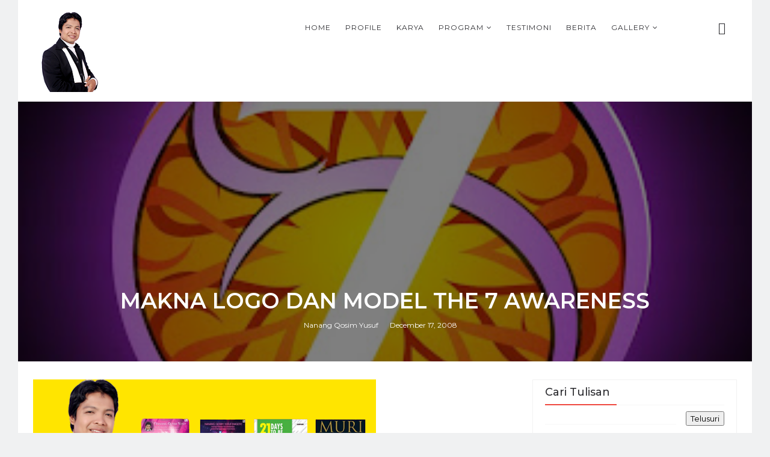

--- FILE ---
content_type: text/html; charset=UTF-8
request_url: https://www.naqoy.id/2008/12/makna-logo-dan-model-7-awareness.html
body_size: 54467
content:
<!DOCTYPE html>
<html class='v2' dir='ltr' xmlns='http://www.w3.org/1999/xhtml' xmlns:b='http://www.google.com/2005/gml/b' xmlns:data='http://www.google.com/2005/gml/data' xmlns:expr='http://www.google.com/2005/gml/expr'>
<head>
<link href='https://www.blogger.com/static/v1/widgets/335934321-css_bundle_v2.css' rel='stylesheet' type='text/css'/>
<title>MAKNA LOGO DAN MODEL THE 7 AWARENESS - Nanang Qosim Yusuf (Naqoy) </title>
<!--META-->
<meta charset='utf-8'/>
<meta content='width' name='MobileOptimized'/>
<meta content='true' name='HandheldFriendly'/>
<meta content='yes' name='apple-mobile-web-app-capable'/>
<meta content='index,nofollow' name='robots'/>
<meta content='width=device-width, initial-scale=1, maximum-scale=1' name='viewport'/>
<!-- Blogger main head data and meta -->
<meta content='text/html; charset=UTF-8' http-equiv='Content-Type'/>
<meta content='blogger' name='generator'/>
<link href='https://www.naqoy.id/favicon.ico' rel='icon' type='image/x-icon'/>
<link href='https://www.naqoy.id/2008/12/makna-logo-dan-model-7-awareness.html' rel='canonical'/>
<link rel="alternate" type="application/atom+xml" title="Nanang Qosim Yusuf (Naqoy)  - Atom" href="https://www.naqoy.id/feeds/posts/default" />
<link rel="alternate" type="application/rss+xml" title="Nanang Qosim Yusuf (Naqoy)  - RSS" href="https://www.naqoy.id/feeds/posts/default?alt=rss" />
<link rel="service.post" type="application/atom+xml" title="Nanang Qosim Yusuf (Naqoy)  - Atom" href="https://www.blogger.com/feeds/5759196375520550475/posts/default" />

<link rel="alternate" type="application/atom+xml" title="Nanang Qosim Yusuf (Naqoy)  - Atom" href="https://www.naqoy.id/feeds/4039077349763994999/comments/default" />
<!--Can't find substitution for tag [blog.ieCssRetrofitLinks]-->
<link href='https://blogger.googleusercontent.com/img/b/R29vZ2xl/AVvXsEgcv0xKMkCs1QDuPoyWr0h0ttNGhKSkH6FFtqK2JKQOV2IBQ97ALYOmPtYahR18EBUDx83qbRamGoJ_lY7erIlpVTqeyl0kzZHvQKhJUG2MfboX1drkIPN34Z5dQUdmsJ0ysFloKGxklSs3/s320/lg+hitam+br.jpg' rel='image_src'/>
<meta content='https://www.naqoy.id/2008/12/makna-logo-dan-model-7-awareness.html' property='og:url'/>
<meta content='MAKNA LOGO DAN MODEL THE 7 AWARENESS' property='og:title'/>
<meta content='    The7 Awareness karya Nanang Qosim Yusuf telah memasuki tahun kedua  sejak berdiri tahun 2006 tepatnya ketika buku pertama, The 7 Awarene...' property='og:description'/>
<meta content='https://blogger.googleusercontent.com/img/b/R29vZ2xl/AVvXsEgcv0xKMkCs1QDuPoyWr0h0ttNGhKSkH6FFtqK2JKQOV2IBQ97ALYOmPtYahR18EBUDx83qbRamGoJ_lY7erIlpVTqeyl0kzZHvQKhJUG2MfboX1drkIPN34Z5dQUdmsJ0ysFloKGxklSs3/w1200-h630-p-k-no-nu/lg+hitam+br.jpg' property='og:image'/>
<link crossorigin='anonymous' href='https://maxcdn.bootstrapcdn.com/bootstrap/4.0.0-beta.2/css/bootstrap.min.css' integrity='sha384-PsH8R72JQ3SOdhVi3uxftmaW6Vc51MKb0q5P2rRUpPvrszuE4W1povHYgTpBfshb' rel='stylesheet'/>
<style id='page-skin-1' type='text/css'><!--
/*
-----------------------------------------------
Templae Name: Boxy Blogger Template
Release Date : 22 April 2018, 10:36 PM (Indian Standard Time)
Author :     Blossom Themes
Author URI : https://blossomthemes.blogspot.com
License:     Premium Version Licence of Blossom Themes
----------------------------------------------- */
/* Variable definitions
-----------------------
<Group description="Main Settings" selector="body">
<Variable name="maincolor" description="Main Color of theme" type="color"  default="#ef483f" />
<Variable name="lightcolor" description="Light Color of theme" type="color"  default="#f7f7f7" />
</Group>
-----------------------
*/
/* Global */
*::selection {.bg: #ef483f;color: #ffffff;}
*::-o-selection {background: #ef483f;color: #ffffff;}
*::-moz-selection {background: #ef483f;color: #ffffff;}
*::-webkit-selection {background: #ef483f;color: #ffffff;}
a:link{text-decoration:none}
html,body,.section,.widget,div,span,applet,object,iframe,h1,h2,h3,h4,h5,h6,p,blockquote,pre,a,abbr,acronym,address,big,cite,code,del,dfn,em,font,img,ins,kbd,q,s,samp,small,strike,strong,sub,sup,tt,var,dl,dt,dd,ol,ul,li,fieldset,form,label,legend,table,caption,tbody,tfoot,thead,tr,th,td,figure{margin:0;padding:0}
html{overflow-x:hidden}
a{text-decoration:none;color:#000}
article,aside,details,figcaption,figure,footer,header,hgroup,menu,nav,section{display:block}
table{border-collapse:separate;border-spacing:0}
caption,th,td{text-align:left;font-weight:400}
blockquote:before,blockquote:after,q:before,q:after{content:""}
.quickedit,.home-link{display:none}
blockquote,q{quotes:"" ""}
sup{vertical-align:super;font-size:smaller}
code{font-family:'Montserrat', sans-serif;font-size:12px;color:#272727}
a img{border:none}
.post-body table {margin:10px 0px;}
.post-body table td{border-collapse:collapse;border:1px solid #e6e6e6;margin-bottom:1.5em;text-align:center}
.post-body table{border-collapse:collapse;border:1px solid #e6e6e6;margin-bottom:1.5em}
.post-body td,th{border-top:1px solid #e6e6e6;vertical-align:top;padding:12px 20px}
hr{display: block;height: 1px;border: 0;border-top: 1px solid #eee;margin: 1em 0;padding: 0;}
code{font-family: consolas;border:1px solid #ccc;background:#f7f7f7;padding:2px 6px;}
ol,ul{padding:0;margin:0;text-align:left}
ol li{list-style-type:decimal;padding:0 0 5px}
ul li{list-style-type:square;padding:0 0 5px}
ul ul,ol ol{padding:0}
.post-body a:hover{color:#ef483f}
.section,.widget,.widget ul{margin:0;padding:0}
#navbar-iframe,.navbar,.Attribution,.post-author-widget,.post-author-social{height:0;visibility:hidden;display:none}
.feed-links,.post-footer-line.post-footer-line-1,.post-footer-line.post-footer-line-2,.post-footer-line.post-footer-line-3{display:none}
.item-control{display:none!important}
h2.date-header,h4.date-header{display:none;margin:1.5em 0 .5em}
h1,h2,h3,h4,h5,h6{font-family:'Montserrat', sans-serif;font-weight:400;color:#2e2e2e}
blockquote{padding: 20px 50px 20px 50px;background: #f7f7f7;border-left: 5px solid #ef483f;font-size:16px;margin:10px 0px;}
img{max-width:100%;vertical-align:middle;border:0}
.widget iframe,.widget img{max-width:100%}
.status-msg-border{border:1px solid #ff545a;background:#ef483f}
.status-msg-body{color:#ef483f;font-family:'Montserrat', sans-serif;letter-spacing:0;font-weight:400}
.notoppad{padding-top:0px !important}
/* Layout */
*{outline:0;transition:all .2s ease;-webkit-transition:all .2s ease;-moz-transition:all .2s ease;-o-transition:all .2s ease}
body{color:#2e2e2e;font-family:'Montserrat', sans-serif;font-size:14px;font-weight:400;line-height:21px;}
body{
background: #f7f8fa;
}
#body-wrapper{max-width:100%;margin:0 auto;background-color:#FFF;}
.body-row{width:1170px}
#content-wrapper{margin:0 auto;padding:20px 0 40px;overflow:hidden}
#main-wrapper{float:left;width:68%;max-width:800px}
#sidebar-wrapper{float:right;width:30%;max-width:340px}
article{padding:0;overflow:hidden}
/* Top Bar*/
.boxy-top{background:#ef483f;border-bottom: 1px solid #ef483f;}
.boxy-top-menu li a:hover{color: #fff !important;}
.boxy-top-menu ul li a{color:#fff;font-size:12px;padding: 0 25px 0 0;line-height: 40px;}
.boxy-top-wrapper{position:relative;min-height:40px;color:#aaa;margin:0 auto}
.boxy-social{float:right;padding:5px 0}
.boxy-social li{display:inline;padding:0;float:left;margin-right:5px}
.boxy-social .widget ul{padding:0}
.boxy-social .LinkList ul{text-align:center;margin:0 20px 0 0}
.boxy-social #social a{display:block;width:30px;height:30px;line-height:30px;font-size:14px;color:#000;transition:background .3s linear;-moz-transition:background .3s linear;-webkit-transition:background .3s linear;-o-transition:background .3s linear}
.boxy-social #social a:before{display:inline-block;font:normal normal normal 22px/1 FontAwesome;font-size:inherit;font-style:normal;font-weight:400;-webkit-font-smoothing:antialiased;-moz-osx-font-smoothing:grayscale}
.boxy-social .bloglovin:before{content:"\f004"}
.boxy-social .facebook:before{content:"\f09a"}
.boxy-social .twitter:before{content:"\f099"}
.boxy-social .gplus:before{content:"\f0d5"}
.boxy-social .rss:before{content:"\f09e"}
.boxy-social .youtube:before{content:"\f167"}
.boxy-social .skype:before{content:"\f17e"}
.boxy-social .stumbleupon:before{content:"\f1a4"}
.boxy-social .tumblr:before{content:"\f173"}
.boxy-social .vine:before{content:"\f1ca"}
.boxy-social .stack-overflow:before{content:"\f16c"}
.boxy-social .linkedin:before{content:"\f0e1"}
.boxy-social .dribbble:before{content:"\f17d"}
.boxy-social .soundcloud:before{content:"\f1be"}
.boxy-social .behance:before{content:"\f1b4"}
.boxy-social .digg:before{content:"\f1a6"}
.boxy-social .instagram:before{content:"\f16d"}
.boxy-social .pinterest:before{content:"\f0d2"}
.boxy-social .delicious:before{content:"\f1a5"}
.boxy-social .codepen:before{content:"\f1cb"}
.boxy-social .vimeo:before{content:"\f27d";}
.boxy-social .wordpress:before{content:"\f19a";}
.boxy-social .dropbox:before{content:"\f16b";}
.boxy-social .slideshare:before{content:"\f1e7";}
.boxy-social .vk:before{content:"\f189";}
.boxy-social .yahoo:before{content:"\f19e";}
.boxy-social .reddit:before{content:"\f281";}
.boxy-social #social a{transition:.2s all ease-in-out;}
.boxy-social #social a:hover{transition:.2s all ease-in-out;}
.boxy-social #social a.facebook:hover{color:#3b5999;}
.boxy-social #social a.twitter:hover{color:#55acee;}
.boxy-social #social a.gplus:hover{color:#dd4b39;}
.boxy-social #social a.youtube:hover{color:#cd201f;}
.boxy-social #social a.pinterest:hover{color:#bd081c;}
.boxy-social #social a.instagram:hover{color:#e4405f;}
.boxy-social #social a.codepen:hover{color:#222;}
.boxy-social #social a.linkedin:hover{color:#0077B5;}
.boxy-social #social a.skype:hover{color:#00AFF0;}
.boxy-social #social a.dropbox:hover{color:#007ee5;}
.boxy-social #social a.wordpress:hover{color:#21759b;}
.boxy-social #social a.vimeo:hover{color:#1ab7ea;}
.boxy-social #social a.slideshare:hover{color:#0077b5;}
.boxy-social #social a.vk:hover{color:#4c75a3;}
.boxy-social #social a.tumblr:hover{color:#34465d;}
.boxy-social #social a.yahoo:hover{color:#410093;}
.boxy-social #social a.stumbleupon:hover{color:#eb4924;}
.boxy-social #social a.reddit:hover{color:#ff5700;}
.boxy-social #social a.quora:before{content:"\f2c4";}
.boxy-social #social a.quora:hover{color:#b92b27;}
.boxy-social #social a.yelp:before{content:"\f1e9";}
.boxy-social #social a.yelp:hover{color:#af0606;}
.boxy-social #social a.weibo:before{content:"\f18a";}
.boxy-social #social a.weibo:hover{color:#df2029;}
.boxy-social #social a.phunt:before{content:"\f288";}
.boxy-social #social a.phunt:hover{color:#da552f;}
.boxy-social #social a.hackernews:before{content:"\f1d4";}
.boxy-social #social a.hackernews:hover{color:#ff6600;}
.boxy-social #social a.soundcloud:hover{color:#ff3300;}
.boxy-social #social a.whatsapp:before{content:"\f232";}
.boxy-social #social a.whatsapp:hover{color:#25D366;}
.boxy-social #social a.wechat:before{content:"\f1d7";}
.boxy-social #social a.wechat:hover{color:#09b83e;}
.boxy-social #social a.vine:hover{color:#00b489;}
.boxy-social #social a.slack:before{content:"\f198";}
.boxy-social #social a.slack:hover{color:#3aaf85;}
.boxy-social #social a.dribbble:hover{color:#ea4c89;}
.boxy-social #social a.dribbble:hover{color:#ea4c89;}
.boxy-social #social a.flickr:before{content:"\f16e";}
.boxy-social #social a.flickr:hover{color:#ff0084;}
.boxy-social #social a.foursquare:before{content:"\f180";}
.boxy-social #social a.foursquare:hover{color:#f94877;}
.boxy-social #social a.behance:hover{color:#131418;}
.boxy-social #social a.rss:hover{color:#f57d00;}
.boxy-social #social a.stack-overflow:hover{color:#f57d00;}
.boxy-social #social a.digg:hover{color:#131418;}
.boxy-social #social a.delicious:hover{color:#0084ff;}
.boxy-first-article img{width: 100%;}
.boxy-social ul#social a:hover{color:#ef483f;opacity:1}
.boxy-boxy-top-menu{float:left}
.boxy-top-menu ul{overflow:hidden;list-style:none;padding:0;margin:0}
.boxy-top-menu ul li{float:left;display:inline-block;list-style:none;padding:0}
.boxy-top-menu ul li a{display:block;border:none!important;text-decoration:none;font-weight:400;text-transform:capitalize;font-family:'Montserrat', sans-serif;}
.boxy-top-menu ul li a:hover{color:#ef483f}
/*Header*/
.boxy-center-header{background:#fff}
#boxy-wide-wrapper{color:#fff;padding:15px 0;margin:0 auto;}
#header-inner{background-position:left;background-repeat:no}
.boxy-wide img{height:auto;max-height:100%;margin:0}
.boxy-wide h1,.boxy-wide h1 a,.boxy-wide h1 a:hover,.boxy-wide h1 a:visited{font-family:'Montserrat', sans-serif;color:#ef483f;font-size:52px;font-weight:400;line-height:1.2em;margin:0;padding:0 0 5px;text-decoration:none;text-transform:uppercase;letter-spacing:1px}
.boxy-wide h3{font-weight:400;margin:0;padding:0}
.boxy-wide .description{color:#666;margin:0;padding:0 0 10px;text-transform:capitalize;text-align:center;text-indent:0;letter-spacing:1px}
.boxy-wide {margin: 0;padding: 0;text-align: center;float:left}
.headerright{float:right;margin:0;padding:1px 0 0;width:730px}
.boxy-wide .description span{border-top:1px solid rgba(241,241,241,0.25);padding:5px 0 0}
.Header img{max-width: 200px;margin:0 auto;}
/*Select Nav*/
.selectnav{display:none}
/*Nav Menu*/
.boxy-navigation{font-weight:400;margin:0 auto;height:60px}
ul#boxy_menu{list-style:none;margin:0;padding:0;text-align: center;}
#boxy-menu .widget{display:none}
#boxy-menu{height:60px;position:relative;text-align:center;z-index:15;margin:0 auto;padding-right:0px}
.menu-wrap{margin:0 auto;position:relative}
#boxy-menu ul > li{position:relative;vertical-align:middle;display:inline-block;padding:0;margin:0}
#boxy-menu ul > li > a{color:#2f2f33;font-size:14px;font-weight:600;line-height:60px;display:inline-block;text-transform:uppercase;text-decoration:none;letter-spacing:1px;margin:0;padding:0 12px;font-family:'Montserrat', sans-serif;}
#boxy-menu ul > li > ul{position:absolute;background:#fff;top:100%;left:0;min-width:210px;padding:0;z-index:9999;margin-top:0;visibility:hidden;opacity:0;-webkit-transform:translateY(10px);-moz-transform:translateY(10px);transform:translateY(10px);border:1px solid #f7f7f7;}
#boxy-menu ul > li > ul > li > ul{position:absolute;top:0;left:205px;width:210px;background:#fff;z-index:99;margin-top:0;margin-left:0;padding:0;border:1px solid #f2f2f2;visibility:hidden;opacity:0;-webkit-transform:translateY(10px);-moz-transform:translateY(10px);transform:translateY(10px)}
#boxy-menu ul > li > ul > li{display:block;float:none;text-align:left;position:relative;border-bottom: 1px solid #f3f3f3;border-top:none;}
#boxy-menu ul > li > ul > li:last-child{border:0}
#boxy-menu ul li.hasSubmenu ul li:after,#boxy-menu ul li:last-child:after{display:none}
#boxy-menu ul > li:hover > a{color:#ef483f}
#boxy-menu ul > li > ul > li a{font-size:14px;line-height:22px;display:block;color: #63636a;text-transform:uppercase;text-decoration:none;margin:0;padding:15px 25px;border-right:0;border:0}
#boxy-menu ul > li.hasSubmenu > a:after{content:'\f107';font-family:FontAwesome;float:right;margin-left:5px;font-size:12px;}
#boxy-menu ul > li:hover > ul,#boxy-menu ul > li > ul > li:hover > ul{opacity:1;visibility:visible;-webkit-transform:translateY(0);-moz-transform:translateY(0);transform:translateY(0)}
#boxy-menu ul > li > ul > li.hasSubmenu > a:after{content:'\f105';float:right}
/* Mega Menu */
li.hasSubmenu.isMega{position: static !important}
li.hasSubmenu.isMega > ul{position: absolute;width: 100%;left:0px;right:0px;}
.boxy-mega-item .boxy-m-thumb{display: block;height: 150px;background-size:cover !important;background-position:center center !important;}
.isMega.hasSubmenu .mega-inner{padding: 20px;position:relative;margin:0px;}
#boxy-menu ul > li.isMega.hasSubmenu .boxy-text a{padding: 8px 0px !important;font-weight: 500;font-family: Montserrat;text-transform: initial;color: #000;text-align:center;display: inline-block;width: 100%;}
.isMega .linkcover{position: absolute;left: 0px;right: 0px;height: 100%;width: 100%;display: block;}
.isMega .boxy-m-thumb{position: relative;}
.isMega.hasSubmenu  .mega-nav a{position: absolute;background: #ef483f;color: #fff !important;padding:10px 10px !important;top:50%;-moz-transform: translateY(-50%);-ms-transform: translateY(-50%);-webkit-transform: translateY(-50%);-o-transform: translateY(-50%);transform: translateY(-50%);}
.isMega.hasSubmenu  .mega-nav a.mega-next{z-index: 99;right: 0px;}
.isMega.hasSubmenu  .mega-nav a.mega-prev{z-index: 99;left: 0px;}
.isMega .mega-nav a.disable{display:none}
.isMega.hasSubmenu > ul{position: relative}
/* boxy Loading Animation */
.boxy-thecube{width:37px;height:37px;margin:0 auto;margin-top:25px;position:relative;transform:rotateZ(45deg);-o-transform:rotateZ(45deg);-ms-transform:rotateZ(45deg);-webkit-transform:rotateZ(45deg);-moz-transform:rotateZ(45deg);}
.boxy-thecube .boxy-cube{position:relative;transform:rotateZ(45deg);-o-transform:rotateZ(45deg);-ms-transform:rotateZ(45deg);-webkit-transform:rotateZ(45deg);-moz-transform:rotateZ(45deg);}
.boxy-thecube .boxy-cube{float:left;width:50%;height:50%;position:relative;transform:scale(1.1);-o-transform:scale(1.1);-ms-transform:scale(1.1);-webkit-transform:scale(1.1);-moz-transform:scale(1.1);}
.boxy-thecube .boxy-cube:before{content:"";position:absolute;top:0;left:0;width:100%;height:100%;background-color:#fff;opacity:0.4;animation:boxy-fold-thecube 2.76s infinite linear both;-o-animation:boxy-fold-thecube 2.76s infinite linear both;-ms-animation:boxy-fold-thecube 2.76s infinite linear both;-webkit-animation:boxy-fold-thecube 2.76s infinite linear both;-moz-animation:boxy-fold-thecube 2.76s infinite linear both;transform-origin:100% 100%;-o-transform-origin:100% 100%;-ms-transform-origin:100% 100%;-webkit-transform-origin:100% 100%;-moz-transform-origin:100% 100%;}
.boxy-thecube .boxy-c2{transform:scale(1.1) rotateZ(90deg);-o-transform:scale(1.1) rotateZ(90deg);-ms-transform:scale(1.1) rotateZ(90deg);-webkit-transform:scale(1.1) rotateZ(90deg);-moz-transform:scale(1.1) rotateZ(90deg);}
.boxy-thecube .boxy-c3{transform:scale(1.1) rotateZ(180deg);-o-transform:scale(1.1) rotateZ(180deg);-ms-transform:scale(1.1) rotateZ(180deg);-webkit-transform:scale(1.1) rotateZ(180deg);-moz-transform:scale(1.1) rotateZ(180deg);}
.boxy-thecube .boxy-c4{transform:scale(1.1) rotateZ(270deg);-o-transform:scale(1.1) rotateZ(270deg);-ms-transform:scale(1.1) rotateZ(270deg);-webkit-transform:scale(1.1) rotateZ(270deg);-moz-transform:scale(1.1) rotateZ(270deg);}
.boxy-thecube .boxy-c2:before{animation-delay:0.35s;-o-animation-delay:0.35s;-ms-animation-delay:0.35s;-webkit-animation-delay:0.35s;-moz-animation-delay:0.35s;}
.boxy-thecube .boxy-c3:before{animation-delay:0.69s;-o-animation-delay:0.69s;-ms-animation-delay:0.69s;-webkit-animation-delay:0.69s;-moz-animation-delay:0.69s;}
.boxy-thecube .boxy-c4:before{animation-delay:1.04s;-o-animation-delay:1.04s;-ms-animation-delay:1.04s;-webkit-animation-delay:1.04s;-moz-animation-delay:1.04s;}
.boxy-mega-loading{position:absolute;left:0px;top:0px;z-index:100;width:100%;height:100%;background:#ef483f;display:inline-block;bottom:0px;}
.boxy-loading-inner{position:absolute;top:50%;left:50%;-moz-transform:translate(-50%, -50%);-ms-transform:translate(-50%, -50%);-webkit-transform:translate(-50%, -50%);-o-transform:translate(-50%, -50%);transform:translate(-50%, -50%);}
@keyframes boxy-fold-thecube{0%, 10%{transform:perspective(70px) rotateX(-180deg);opacity:0;}
25%,75%{transform:perspective(70px) rotateX(0deg);opacity:1;}
90%,100%{transform:perspective(70px) rotateY(180deg);opacity:0;}
}
@-o-keyframes boxy-fold-thecube{0%, 10%{-o-transform:perspective(70px) rotateX(-180deg);opacity:0;}
25%,75%{-o-transform:perspective(70px) rotateX(0deg);opacity:1;}
90%,100%{-o-transform:perspective(70px) rotateY(180deg);opacity:0;}
}
@-ms-keyframes boxy-fold-thecube{0%, 10%{-ms-transform:perspective(70px) rotateX(-180deg);opacity:0;}
25%,75%{-ms-transform:perspective(70px) rotateX(0deg);opacity:1;}
90%,100%{-ms-transform:perspective(70px) rotateY(180deg);opacity:0;}
}
@-webkit-keyframes boxy-fold-thecube{0%, 10%{-webkit-transform:perspective(70px) rotateX(-180deg);opacity:0;}
25%,75%{-webkit-transform:perspective(70px) rotateX(0deg);opacity:1;}
90%,100%{-webkit-transform:perspective(70px) rotateY(180deg);opacity:0;}
}
@-moz-keyframes boxy-fold-thecube{0%, 10%{-moz-transform:perspective(70px) rotateX(-180deg);opacity:0;}
25%,75%{-moz-transform:perspective(70px) rotateX(0deg);opacity:1;}
90%,100%{-moz-transform:perspective(70px) rotateY(180deg);opacity:0;}
}
/* Search Button */
.boxy-search-btn{position:relative;right:0;top:0;z-index:99}
.boxy-search-btn a.boxy-serch{cursor:pointer;display:block;height:60px;text-align:center;position:relative;right:0;top:0;width:50px;border-radius:0;box-sizing:border-box;color:#2f2f33}
.boxy-search-btn a.boxy-serch:hover{color:#ef483f}
.boxy-search-btn a.boxy-serch:before{color:#2f2f33;content: "\f4a5";font-family:Ionicons;font-size:20px;line-height:60px;}
.boxy-search-btn span{list-style:none}
/* Featued Post Widget */
.boxy-initiate{opacity:0}
.boxy-wrapper{margin:0 0 10px}
.boxy-implied{opacity:1}
.boxyfeatured .boxy-featured .boxy-secondary{overflow:hidden;display:block;padding:0;position:relative}
.boxyfeatured .boxy-featured .boxy-secondary:last-child{padding-top:10px;margin-top:10px}
.bxy .boxy-featured .boxy-secondary .boxyfeatured-thumb{width:100%;height:240px;vertical-align:middle}
.bxy .boxy-featured .boxy-secondary .boxy-thumb{width:100%;height:240px;position:relative;display:block}
.boxy-trap{position:absolute;left:0;top:0;z-index:1;width:100%;height:100%;background-color:rgba(40,35,40,0.05)}
.bxy .boxy-featured .boxy-secondary .boxy-content{position:absolute;bottom:0;width:100%;z-index:2;padding:15px;box-sizing:border-box}
.boxyfeatured .boxy-secondary .boxy-content .boxyfeatured-title{overflow:hidden;line-height:0;margin:0 0 2px;padding:0}
.boxyfeatured .boxy-secondary .boxy-content .boxyfeatured-title a{color:#fff;font-weight:400;font-size:13px;line-height:1.5em}
.boxy-author{margin-right:10px}
.boxy-author::before{content:'\f47d';font-family: "Ionicons";color:#bbb;margin-right:5px}
.boxy-author,.boxy-time{color:#bdbdbd;font-size:12px;font-weight:400}
.boxy-time:before{content: "\f402";font-family: "Ionicons";color:#bbb;margin-right:5px}
.boxy-label a {border:1px solid #fff;background: transparent;  border-radius: 0px;padding: 5px 10px;position: relative;display: inline-block;text-transform: uppercase;color: #fff;font-size: 12px;position: relative;line-height: 14px;margin-bottom: 5px;}
.slidebg .boxyfeatured .boxy-hero .boxy-hero-content .boxyfeatured-title a{ font-size: 22px;line-height: 26px;font-weight: 600;padding: 10px 0px;}
.slidebg .boxyfeatured .boxy-hero .boxy-hero-content .boxyfeatured-title a:hover,.boxyfeatured .boxy-secondary .boxy-content .boxyfeatured-title a:hover{color: #ef483f;}
.boxyfeatured .boxy-secondary .boxy-content .boxyfeatured-title a{font-weight: 600;line-height: 22px;letter-spacing: 0;margin-top: 5px;font-size: 18px;}
.boxyfeatured .boxy-secondary .boxy-content .boxyfeatured-title{margin: 10px 0px;}
.boxyfeatured h2{display: none;}
/* Customized Widgets */
.custwid .widget h2.title{padding-right: 90px !important;box-sizing: border-box;}
.custwid .widget{position: relative;}
.custwid .widget .boxy-right-all{position: absolute;right: 0px;top:8px;}
.custwid .widget .boxy-right-all a{color: #ef483f}
.boxy-right-all a{text-transform: capitalize;font-weight:400;}
object.boxy-widget{padding: 30px 0px;display: block;width: 100%;}
/* Custom Gallery widget */
.boxy-gallery-post .img_dyn{background-position: center center !important;}
.boxy-absolutize{position: absolute;bottom:0px;color:#fff;left:0px;box-sizing:border-box;padding:20px;}
.boxy-gallery-feature{position: relative;}
.boxy-gallery-feature .feature-image:before{content: "";position: absolute;top: 0px;bottom: 0px;left: 0px;right: 0px;background: rgba(0, 0, 0, 0) linear-gradient(to bottom, transparent 0%, transparent 0%, rgba(0, 0, 0, 0.5) 100%, rgba(0, 0, 0, 0.1) 100%) repeat scroll 0 0;display: block;height: 100%;}
.boxy-gallery-feature h3 a{color: #fff}
.boxy-gallery-feature .article-meta span, .boxy-gallery-feature .article-meta span a{color: #fff}
.boxy-gallery-feature .feature-image{background-position: center center !important}
.boxy-gallery-feature .boxy-iframe-hidden{display: none}
.boxy-gallery-feature .feature-image{height: 400px;width: 100%;background-size: cover !important;}
.boxy-gallery-feature .feature-image:after{content: "\f488";font-family: "Ionicons";font-size:60px;color: #fff;width: 100%;line-height: 400px;text-align: center; background: rgba(0,0,0,0.4);height: 100%;display: table;cursor:pointer}
.boxy-gallery-feature h3{font-weight: 600;line-height: 40px;font-size:18px;margin-top:10px;}
.boxy-gallery-feature .article-meta span, .boxy-gallery-feature .article-meta span a{color:#fff;}
.boxy-gallery-feature .article-meta span i{font-size:17px;padding:10px 5px;}
.boxy-gallery-feature .article-meta span a{font-size: 12px;display: inline;font-weight: 400;}
.boxy-gallery-post h3 a:hover, .boxy-gallery-feature a:hover{color:#ef483f}
.boxy-gallery-post{/*width: 25%;float: left;*/box-sizing:border-box;padding:15px 8px;position:relative;}
.boxy-gallery-post:first-child{padding-left: 0px;}
.boxy-gallery-post .img_dyn{height: 108px;background-size:cover !important;position: relative;background-position:center center;}
.boxy-gallery-post .playing.img_dyn:after{content: "\f487";font-family: "Ionicons";font-size: 30px;color: #fff;width: 100%;line-height: 108px;text-align: center;background: rgba(0,0,0,0.4);height: 100%;display: table;cursor: pointer;}
.boxy-gallery-post h3 a{font-size: 14px;font-weight: 600;}
.boxy-gallery-post h3{padding: 10px 0px;line-height:18px;}
.clearfix{clear:both;}
.boxy-gallery-feature .regular.feature-image:after, .boxy-gallery-post .playing.regular.img_dyn:after{display:none !important;}
.owl-nav{position: absolute;width:100%;top:0px;font-size:20px;color:#fff;opacity:0;transition:.2s all ease-in-out}
.owl-nav .owl-next{right: 10px;position: absolute;top:58px;}
.owl-nav .owl-prev{left:5px;position: absolute;top:58px;}
.owl-nav .owl-prev,.owl-nav .owl-next{background:#ef483f; width: 25px; height: 25px;text-align: center;line-height: 26px;}
.boxy-slider:hover .owl-nav{display: block;opacity: 1;transition:.2s all ease-in-out}
.owl-nav .owl-prev.disabled,.owl-nav .owl-next.disabled{display: none}
ol{padding-left: 20px;box-sizing:border-box;width:100%;}
/* Custom List widget */
.boxy-box-list{position: relative;}
.boxy-box-inside{background: #fff;padding: 10px 20px;box-sizing: border-box;}
.boxy-hero .blsm-img::after, .bxy .boxy-featured .boxy-secondary .boxy-thumb::after{content: "";position: absolute;top: 0px;bottom: 0px;left: 0px;right: 0px;background: rgba(0, 0, 0, 0) linear-gradient(to bottom, transparent 0%, transparent 0%, rgba(0, 0, 0, 0.5) 100%, rgba(0, 0, 0, 0.1) 100%) repeat scroll 0 0;display: block;height: 100%;}
.grid-item:hover .boxy-article .boxy-bgr{background: rgba(0, 0, 0, 0.5);opacity: 1;transition:.6s all ease;}
.grid-item .post-cat{filter: blur(30px);opacity: 0;transition:.6s all ease;}
.grid-item:hover .post-cat{opacity: 0;filter:blur(0px)}
.boxyfeatured .boxy-hero{width:100%;position:relative;float:left;box-sizing:border-box;overflow:hidden}
.boxyfeatured .boxy-featured-image{width:100%;position:relative;overflow:hidden}
.boxyfeatured .boxy-hero .boxyfeatured-thumb,.boxyfeatured .blsm-img{height:500px}
.bxy .boxy-hero .boxyfeatured-thumb{position:relative;width:100%;height:200px}
.boxyfeatured-thumb{overflow:hidden}
.boxyfeatured .boxy-hero .boxyfeatured-thumb,.boxyfeatured .blsm-img{height:500px!important}
.bxy .blsm-img{width:100%;height:200px;position:relative;display:block}
.boxy-hero .boxyfeatured-thumb .boxy-label{position:absolute;top:15px;left:15px;z-index:2}
.boxy-hero .boxyfeatured-thumb .boxy-label a{background:#ef483f;color:#fff;text-transform:uppercase;height:20px;line-height:20px;display:inline-block;padding:0 6px;font-size:11px;font-weight:400;border-radius:2px}
.boxyfeatured .boxy-hero .boxy-hero-content,.column .boxy-hero .boxy-hero-content{position:absolute;bottom:0;max-width:70%;z-index:2;padding:15px;box-sizing:border-box}
.boxyfeatured .boxy-hero .boxy-hero-content .boxyfeatured-title a,.column .boxy-hero .boxy-hero-content .boxyfeatured-title a{display:block;font-size:19px;color:#fff;font-weight:400;line-height:1.4em;margin-bottom:5px}
.boxy-hero-content .boxy-author,.boxy-hero-content .boxy-time{color:#ccc}
.recent-summary{display:block;color:#ccc;padding:10px 0}
.boxy-list-col {width: 50%;box-sizing: border-box;float: left;}
.boxy-widget-col-1{padding-right: 15px;}
.boxy-widget-col-2{  padding-left: 15px;}
.boxy-list-media{position: relative}
.boxy-list-media .boxy-post-share{position: absolute;top:0px;left: 0px;width: 100%;height: 100%;display: table;}
.boxy-post-share .boxy-cell{vertical-align: middle;display: table-cell;text-align:center;}
.boxy-post-share ul{list-style: none;box-sizing: border-box;width: 100%;}
.boxy-post-share a{color: #fff;}
.boxy-post-share ul li{padding:15px;list-style-type: none;font-size:25px;float:left;}
article.boxy-post{padding: 0px;border: 1px solid #f0f1f2;}
.boxy-post-share{background: rgba(0,0,0,0.5);opacity: 0;transition: .2s all ease-in-out;}
.boxy-widget ul.social-icons{display: table;text-align: center;padding: 0px 110px;}
.boxy-parentover:hover .boxy-post-share{opacity: 1;transition: .2s all ease-in-out;}
.boxy-post-share a:hover{color: #ef483f}
.boxy-widget.list .boxy-widget-col-1 h3.entry-title a{font-weight:600;line-height:42px;font-size: 18px;color:rgb(47, 47, 51);}
.boxy-widget.list .boxy-widget-col-1 .article-meta span a{color: rgb(142, 142, 149);font-weight: 400;font-size: 12px;}
.boxy-widget.list .boxy-widget-col-1 .article-meta span i{color: rgb(142, 142, 149);font-weight: 400;font-size: 17px;padding:0px 4px}
.boxy-widget.list .boxy-widget-col-1 .article-meta{padding-bottom: 10px;}
.boxy-widget.list .boxy-widget-col-1 .entry-content{color: rgb(142, 142, 149);line-height: 24px;font-size: 14px;}
.boxy-widget.list .boxy-widget-col-1 .entry-content a.btn-read{border:1px solid rgb(234, 234, 241);padding:5px 20px;display: table;margin-top:20px;text-transform: uppercase;font-size: 12px;}
.boxy-widget.list .boxy-widget-col-1 .entry-content a.btn-read:hover{border-color: #ef483f;background: #ef483f;color: #fff;}
.boxy-widget.list .boxy-widget-col-2 .article-image a{height:100px;display:block;width:100px;background-size:cover !important;background-position:center !important;}
.boxy-widget.list .boxy-widget-col-2 .article-image{width: 100px;float: left;}
.boxy-widget.list .boxy-widget-col-2 .boxy-post{margin-bottom:20px;}
.boxy-widget.list .boxy-widget-col-2 .boxy-post .article-content{box-sizing: border-box;padding-left:15px;display:table;}
.boxy-widget.list .boxy-widget-col-2 .boxy-post .article-content h3 a{font-size:14px;line-height:14px;font-weight: 600; padding-top:10px;display: table;}
.boxy-widget.list .boxy-widget-col-2 .boxy-post .article-content .article-meta{color: rgb(142, 142, 149);padding-top:5px; display: table;}
.boxy-widget.list .boxy-widget-col-2 .boxy-post .article-content .article-meta .entry-date{color: rgb(142, 142, 149);font-weight: 400;font-size:12px;}
.boxy-widget.list .boxy-widget-col-2 a:hover{color:#ef483f}
img.boxy-empty{max-width: 250px;}
div.boxy-empty{width: 100%;text-align:center;background:rgb(236,239,241);box-sizing:border-box;padding:50px 0px;}
.boxy-no-title h3{font-weight: 600;}
#customwidget .boxy-widget.list .boxy-widget-col-1 .boxy-parentover .boxy-post-share ul{filter:blur(20px);transition:.6s all ease;}
#customwidget .boxy-widget.list .boxy-widget-col-1 .boxy-parentover:hover .boxy-post-share ul{filter:blur(0px)}
/* Latest Posts [First] */
.boxy-first-article{margin-top:20px;position:relative;}
.boxy-first-article .boxy-article-image{position: relative;}
.boxy-first-article .boxy-article-image:after{content:"";position: absolute;top:0px;bottom:0px;left:0px;right:0px;
background: rgba(0, 0, 0, 0) linear-gradient(to bottom, transparent 0%, transparent 0%, rgba(0, 0, 0, 0.5) 100%, rgba(0, 0, 0, 0.1) 100%) repeat scroll 0 0;}
.boxy-first-article .boxy-article-content{position: absolute;bottom:25px;left:30px;}
.boxy-first-article .boxy-article-content a,.boxy-first-article .boxy-article-content i{color: #fff;}
.post-cat a{border:1px solid #fff;background: transparent;  border-radius: 0px;padding: 5px 10px;position: relative;display: inline-block;text-transform: uppercase;color: #fff;font-size: 12px;position: relative;line-height: 14px;margin-bottom: 5px;margin-right: 4px;}
.boxy-first-article h3.entry-title{font-weight: 600;font-size:18px;padding-left: 4px;margin:15px 0px;}
.boxy-first-article .article-meta a{font-size:12px;font-weight: 400;color: rgb(235, 235, 235);margin:0px 8px;}
.boxy-first-article .article-meta i{font-size:15px;padding-top:1px;}
.boxy-first-article .article-meta a:hover,.boxy-first-article .entry-title a:hover{color:#ef483f}
/* Posts */
.grid-item:hover .boxy-article .boxy-bgr{background: rgba(0, 0, 0, 0.5);opacity: 1;transition:.6s all ease;}
.grid-item .post-cat{filter: blur(30px);opacity: 0;transition:.6s all ease;}
.grid-item:hover .post-cat{opacity: 1;filter:blur(0px)}
.grid-item .article-content{padding: 0px 15px;position: relative;box-sizing: border-box;float:right}
.grid-item .article-inwhite{background: #fff;box-sizing: border-box;padding: 10px 20px;}
.grid-item.secondary{padding-top:20px}
.boxy-article{margin-bottom: 30px;border-radius: 0px;position: relative;}
.boxy-article .boxy-article-image{position: relative;display: inline-block;width:100%}
.boxy-article .boxy-bgr{bottom: 0;left: 0;opacity: 0.7;position: absolute;right: 0;top: 0;-webkit-transition: 0.4s;-o-transition: 0.4s;transition: 0.4s;}
.boxy-article .boxy-article-image .boxy-featured-wid{width: 100%;height:280px;display: block;background-size:cover !important;background-position: center center !important;}
.boxy-article .boxy-post-image:hover .boxy-bgr{background: rgba(0, 0, 0, 0.5);opacity: 1;-webkit-transition: 0.4s;-o-transition: 0.4s;transition: 0.4s;}
.boxy-article .share-links{opacity: 0;left: 0;margin-top: -15px;position:absolute;right: 0;top: 50%;-webkit-transition: 0.4s;-o-transition: 0.4s;transition: 0.4s;display: inline;text-align: center;}
.boxy-article .boxy-post-image:hover .share-links{opacity:1}
.boxy-article .share-links .social-icons {margin: 0; text-align: right; display: inline-block;}
.boxy-article .share-links .social-item {border: none;background: transparent; box-shadow: none; margin: 5px;}
.boxy-article .share-links .social-item { float: left;}
.boxy-article .share-links .social-item a{font-size:24px;display: inline-block;color: #FFF;text-align: center;padding: 4px 10px;}
.list-unstyled,.list-unstyled li{list-style-type: none;}
.boxy-article .post-cat {position: absolute; top: 5px;left: 5px;font-size: 14px;font-weight: 400;display: block; overflow: hidden;text-overflow: ellipsis; white-space: nowrap;width:100%;}
.boxy-article .article-content {width: 100%; box-sizing:border-box}
.boxy-article .entry-header{margin-top:10px;}
.boxy-article .entry-title{font-weight: 600;font-size:18px;line-height: 18px;}
.boxy-article h3{padding-bottom: 10px;}
.boxy-article .article-meta, .boxy-article .article-meta a{color: #8e8e95;line-height: 24px;font-weight: 400;}
.boxy-article .article-meta a{font-size:12px;}
.boxy-article .article-meta i{font-size: 15px;}
.boxy-article .entry-content{font-size: 14px;line-height: 24px;color: #8e8e95; padding-top:10px;}
.boxy-article a.btn-read{background: transparent;border: 1px solid #f7f7f7;display: inline-block;right: 20px;padding: 10px 20px 9px;margin-top: 20px;margin-bottom: 10px;font-size: 12px;color: #2f2f33;text-transform: uppercase;}
.boxy-article a.btn-read:hover{background: #ef483f;color: white;border: 1px solid #ef483f;}
.boxy-article .entry-title a:hover{color:#ef483f}
/* Item Page */
.post-body{margin:0;padding:10px;font-size:14px;line-height:26px;box-sizing:border-box}
.post-body img{max-width:100%;padding:10px 0;position:relative;margin:0 auto}
.comment-link{white-space:normal}
.postmarg{padding: 50px 0px !important;}
.postmarg h3{font-size:36px;line-height:38px;padding: 10px 0px;font-weight: 600}
.postmarg .article-meta, .postmarg .article-meta a{color: #8e8e95; font-weight: 400;}
.postmarg .article-meta a{font-size: 12px;margin-right: 15px;}
.postmarg .article-meta i{font-size: 15px;}
/* Post Bottom Share */
.boxy-right-share ul li{float: left;}
.boxy-right-share ul li a{display: inline-block;color: #FFF;text-align: center;font-size: 12px;}
.boxy-right-share .share-links .social-item.facebook {background: #3b5998}
.boxy-right-share .share-links .social-item {padding: 4px 10px;box-shadow: 0 1px 1px rgba(0, 0, 0, 0.1); cursor: pointer; margin-left: 5px; text-align: center;-webkit-transition: 0.2s;-o-transition: 0.2s;transition: 0.2s;}
.boxy-left-tags, .boxy-right-share{position: relative;display: block;width: 100%;padding: 5px 0px;}
.boxy-right-share .share-links .social-item.twitter {background: #00aced}
.boxy-right-share .share-links .social-item.google {background: #dd4b39}
.boxy-right-share .share-links .social-item.google:hover {background: #ac2d1e}
.boxy-right-share .share-links .social-item.twitter:hover {background: #0074a1}
.boxy-right-share .share-links .social-item.facebook:hover {background: #263961}
.boxy-right-share .share-links .count-share .social-item i {font-size: 10px;color: #fff;padding-right: 5px;}
/* Post Bottom Ad */
.boxy-advertising{box-sizing: border-box;padding: 10px 0px;text-align: center;margin:10px 0px;}
/* Post Author Bottom */
.boxy-post-author .post-author{display:table;overflow:hidden;padding:30px 0px;width:100%;margin-top:10px;border-top:1px solid #f7f7f7;border-bottom:1px solid #f7f7f7;}
.boxy-post-author .author-img{padding-right:20px;}
.post-outer .post-cat{opacity: 0;filter:blur(30px);}
.boxy-article .share-links{filter:blur(40px);transition: .8s all ease;opacity:1;}
.boxy-article:hover .post-outer .post-cat{opacity: 1;filter:blur(0px)}
.boxy-article:hover .share-links{filter:blur(0px)}
.boxy-post-author .author-img > img{max-width:inherit;}
.boxy-post-author .author-content{padding-left:30px;display:table-cell;vertical-align:middle;}
.boxy-post-author .author-content h5{font-size:16px;padding:10px 0 15px;display:block;margin:0;}
.boxy-post-author .author-content h5 a{color:#2f2f33;font-weight:500;font-size:14px;color:#2f2f33;text-transform:capitalize;}
.boxy-post-author .author-content p{color:#757575;margin:auto;line-height:24px;padding-bottom:20px;font-size:12px;}
.boxy-post-author .content-social-author ul,.boxy-post-author .content-social-author ul li{list-style-type: none;}
.boxy-post-author .content-social-author ul li{float: left;padding: 0px 8px}
.boxy-post-author .fa-facebook{color:#3b5999}
.boxy-post-author .fa-twitter{color: #55acee}
.boxy-post-author .fa-linkedin{color:#0077B5}
.boxy-post-author .fa-skype{color: #00AFF0}
.boxy-post-author .fa-dropbox{color: #007ee5}
.boxy-post-author .fa-wordpress{color: #21759b}
.boxy-post-author .fa-vimeo, .boxy-post-author .fa-vimeo-square{color: #1ab7ea}
.boxy-post-author .fa-slideshare{color: #0077b5}
.boxy-post-author .fa-vk{color:#4c75a3}
.boxy-post-author .fa-tumblr, .boxy-post-author .fa-tumblr-square{color: #34465d}
.boxy-post-author .fa-yahoo{color: #410093}
.boxy-post-author .fa-google-plus,.boxy-post-author .fa-google-plus-square,.boxy-post-author .fa-google-plus-official{color: #dd4b39}
.boxy-post-author .fa-pinterest-p,.boxy-post-author .fa-pinterest-square, .boxy-post-author .fa-pinterest{color: #bd081c}
.boxy-post-author .fa-youtube, .boxy-post-author .fa-youtube-play, .boxy-post-author .fa-youtube-square{color: #cd201f}
.boxy-post-author .fa-stumbleupon, .boxy-post-author .fa-stumbleupon-circle{color:#eb4924}
.boxy-post-author .fa-reddit-alien, .boxy-post-author .fa-reddit-square, .boxy-post-author .fa-reddit{color: #ff5700}
.boxy-post-author .fa-quora{color:#b92b27}
.boxy-post-author .fa-yelp{color: #af0606}
.boxy-post-author .fa-weibo{color:#df2029}
.boxy-post-author .fa-product-hunt{color: #da552f}
.boxy-post-author .fa-hacker-news{color: #ff6600}
.boxy-post-author .fa-soundcloud{color: #ff3300}
.boxy-post-author .fa-rss, .boxy-post-author .fa-rss-square{color: #f57d00}
.boxy-post-author .fa-whatsapp{color:#25D366}
.boxy-post-author .fa-weixin{color: #09b83e}
.boxy-post-author .fa-medium{color: #02b875}
.boxy-post-author .fa-vine{color: #00b489}
.boxy-post-author .fa-slack{color: #3aaf85}
.boxy-post-author .fa-instagram{color: #e4405f}
.boxy-post-author .fa-dribbble{color: #ea4c89}
.boxy-post-author .fa-flickr{color: #ff0084}
.boxy-post-author .fa-foursquare{color: #f94877}
.boxy-post-author .fa-behance-square, .boxy-post-author .fa-behance{color: #131418}
.boxy-post-author .fa-snapchat, .boxy-post-author .fa-snapchat-square, .boxy-post-author .fa-snapchat-ghost{color:#FFFC00}
.boxy-post-author .fa-codepen{color: #222}
.boxy-post-author .fa-stack-overflow{color: #f57d00}
.boxy-post-author .fa-digg{color:#131418}
.boxy-post-author .fa-delicious{color:#0084ff}
/* Post Tags */
.post-footer .tags-title{font-size: 14px;font-weight: 400;color: #63636a;}
.post-footer .tags a{background: #ffffff none repeat scroll 0 0;color: #2f2f33;display: inline-block;font-size: 14px;line-height: 22px;padding: 0 3px;font-weight:400;transition: all 0.4s ease 0s;text-decoration: underline;font-style: italic;}
.post-footer .tags{color: #63636a;}
.post-footer .tags a:hover{color:#ef483f}
#comments .comment .comment-block{border:0px;border-bottom:  1px solid #f7f7f7;padding-bottom:15px;position:relative;}
.comments .comments-content .comment-content{font-size: 14px;background: #f7f7f7 none repeat scroll 0 0;border-radius: 2px;color: #4b4b55;line-height: 24px;width: 100%;  display: border-box;  padding: 20px;}
/* Comments */
.comment-form{overflow:hidden}
.comments-title{position:relative;clear:both;z-index:1;margin:0;line-height:33px}
.comments-title h2{display:inline-block;position:relative;background-color:#fff;color:#1c1c1c;font-size:18px;letter-spacing:-.4px;text-transform:uppercase;font-weight:700;z-index:1;margin:0;padding-right:15px}
.comments-title:after{content:"";position:absolute;z-index:0;top:14px;left:0;width:100%;height:5px;background-color:#f7f7f7}
.comments{clear:both;margin:0;color:#1c1c1c;background:#fff;padding:10px 0}
.comments h4{color:#000;font-size:14px;padding:5px 20px;font-weight:700;letter-spacing:1.5px;text-transform:Uppercase;position:relative;text-align:center;background:#fff;z-index:1;margin-bottom:15px}
.comments h4:after{content:'';position:absolute;bottom:0;left:50%;width:40px;height:2px;background:#000;margin-left:-20px}
.comments .comments-content{margin:0;padding:0}
.comments .comments-content .comment{margin-bottom:0;padding-bottom:8px}
.comments .comments-content .comment:first-child{padding-top:0}
.facebook-tab,.fb_iframe_widget_fluid span,.fb_iframe_widget iframe{width:100%!important}
.comments .item-control{position:static}
.comments .avatar-image-container{float:left;overflow:hidden;position:absolute}
.comments .avatar-image-container,.comments .avatar-image-container img{height:45px;max-height:45px;width:45px;max-width:45px}
.comments .comment-block{overflow:hidden;padding:0 0 10px}
.comments .comment-block,.comments .comments-content .comment-replies{margin-left:60px;margin-top:0}
.comments .comments-content .inline-thread{padding:0}
.comments .comment-actions{float:left;width:100%;position:relative;margin:0}
.comments .comments-content .comment-header{font-size:14px;display:block;overflow:hidden;clear:both;margin:0 0 3px;padding:0 0 5px;border-bottom:1px dotted #f7f7f7}
.comments .comments-content .user{font-style:normal;font-weight:500;display:block;font-size:16px}
.comments .comments-content .icon.blog-author{display:none}
.comments .comments-content .comment-content{float:left;text-align:left;font-size:13px;line-height:1.4em;color:#656565}
.comments .comment .comment-actions a{margin-right:5px;padding:2px 5px;font-weight:400;font-size:10px}
.comments .comment .comment-actions a:hover{color:#fff;background-color:#ef483f;text-decoration:none}
.comments .comments-content .datetime{color:#999;float:left;font-size:11px;position:relative;font-style:italic;margin:2px 0 0;display:block}
.comments .comments-content .datetime:before{content:'\f017';font-family:fontawesome;font-style:normal;margin-right:3px}
.comments .comments-content .comment-header a{color:inherit}
.comments .comments-content .comment-header a:hover{color:#ef483f}
.comments .thread-toggle{margin-bottom:4px}
.comments .thread-toggle .thread-arrow{height:7px;margin:0 3px 2px 0}
.comments .thread-expanded{padding:8px 0 0}
.comments .comments-content .comment-thread{margin:0}
.comments .continue a{padding:0 0 0 60px;font-weight:400}
.comments .comments-content .loadmore.loaded{margin:0;padding:0}
.comments .comment-replybox-thread{margin:0}
#comments ol li{list-style-type: none !important}
#comments .comment .comment-block{border: 1px solid #ccc;padding: 5px 10px;box-sizing: border-box;position: relative}
#comments .continue a{font-size: 10px;display: table;padding:2px 5px;display: inline-block;width: 100%;text-align: center;padding: 8px 0px;margin: 7px 0px;font-size:12px;border:1px solid #2942ee;color:#2942ee}
#comments .continue a:hover{background-color: #ef483f;color:#fff}
.comments .comment-actions{position: absolute;width: auto;right: 0px;top:10px;}
.comments .comment-actions a{background: #fff !important;color:#000 !important;border: 1px solid #f7f7f7 !important;transition: 0s all ease-in-out !important;}
.comments .comment-actions a:hover{background: #ef483f !important;color: #fff !important;border-color: #ef483f !important;transition: 0s all ease-in-out !important;}
.comments .comments-content .comment-header{border-bottom: 0px !important;}
.comments h4{border-bottom: 1px solid #f7f7f7;text-align: left;color: #2f2f33;font-weight: 500;font-size: 18px;}
.comments h4:after{display: none;}
/* comment tabs */
.boxy-blogger-comment{display:block}
.boxy-tabs .content-tab{background-color:transparent;padding:0}
.boxy-tabs-header{margin-bottom:10px;position:relative}
.boxy-tabs-header h3{display:inline-block;font-size:18px;margin:0;color:#010101;top:2px;font-weight:500;padding-bottom:2px}
.boxy-tabs-header h3 h9{display:none}
.boxy-tabs-header .boxy-tab-wrapper a{height:auto;line-height:1.2em;padding:8px 5px;display:block;text-align:center}
.boxy-tabs-header .boxy-tab-wrapper li{float:left;width:33%;padding:0}
.facebook-tab,.fb_iframe_widget_fluid span,.fb_iframe_widget iframe{width:100%!important}
.boxy-tabs.simplyTab .content-tab{background-color:transparent;padding:0;margin-top:20px}
.boxy-tabs.simplyTab .boxy-tab-wrapper li a{text-transform: uppercase;color: #ef483f;font-weight: 500;font-size: 12px;border-bottom: 2px solid #f7f7f7;}
.boxy-tabs.simplyTab .boxy-tab-wrapper li a.activeTab{border-bottom: 2px solid #ef483f;}
.boxy-tabs.simplyTab .boxy-tab-wrapper li{margin:0;list-style:none}
.boxy-tab-wrapper{list-style:none}
.content-tab{transition:all 0 ease;-webkit-transition:all 0 ease;-moz-transition:all 0 ease;-o-transition:all 0 ease}
/* Blog Pager */
#blog-pager{clear:both;text-align:center;padding:15px 0;background:#fff;color:#4d4d4d}
.displaypageNum a,.showpage a,.pagecurrent,.blog-pager-older-link,.blog-pager-newer-link{padding:5px 13px;margin-right:8px;color:#fff;background-color:#ef483f;border:1px solid #2d2d2d;display:inline-block;line-height:20px;-moz-border-radius:2px;-webkit-border-radius:2px;border-radius:2px;margin-top:10px}
.displaypageNum a:hover,.showpage a:hover,.pagecurrent,.blog-pager-older-link:hover,.blog-pager-newer-link:hover{background:#ef483f;border:1px solid #1bcdda;text-decoration:none;color:#fff}
.showpageOf{display:none!important;overflow:hidden}
#blog-pager .pages{margin:10px 0;border:none}
.blog-pager-newer-link{background: #fff;font-size: 12px;padding-left: 7px;color: #2f2f33;border:0px solid #000}
.blog-pager-newer-link:before{content: "\f2ca";font-family: "Ionicons";color: #2f2f33;padding: 10px;font-size: 14px;background: #f7f7f7 ;border-radius: 100%;text-align: center;margin: 10px;display: inline-block;line-height: 10px;}
.blog-pager-newer-link:hover{background: #fff;font-size: 12px;padding-left: 7px;color: #2f2f33;border:0px solid #000}
.blog-pager-newer-link:hover:before{background:#ef483f;color: #fff}
.blog-pager-older-link{background: #fff;font-size: 12px;padding-left: 7px;color: #2f2f33;border:0px solid #000}
.blog-pager-older-link:after{content: "\f30f";font-family: "Ionicons";color: #2f2f33;padding: 10px;font-size: 14px;background: #f7f7f7 ;border-radius: 100%;text-align: center;margin: 10px;display: inline-block;line-height: 10px;}
.blog-pager-older-link:hover{background: #fff;font-size: 12px;padding-left: 7px;color: #2f2f33;border:0px solid #000}
.blog-pager-older-link:hover:after{background:#ef483f;color: #fff}
.blockpad{display: block;margin-bottom: 0px;}
.displaypageNum a:hover, .showpage a:hover{background: transparent;color:#ef483f; border:0px;font-size:14px;}
body.index #blog-pager, body.archive #blog-pager{background-color: #f7f7f7 ; padding:10px 0px;padding-bottom:14px;}
/* sidebar */
.sidebar .widget{margin-bottom:20px;position:relative}
.sidebar ul,.sidebar li{list-style-type:none;margin:0;padding:0}
.sidebar .widget-content{padding:10px 0}
.boxy-sidebar-tab li a,.boxy-sidebar-tabs .section{transition:all 0 ease;-webkit-transition:all 0 ease;-moz-transition:all 0 ease;-o-transition:all 0 ease;-ms-transition:all 0 ease}
.boxy-sidebar-tab{display:flex;clear:both;padding:0;margin:0}
.boxy-sidebar-tabs .widget h2{display:none}
.boxy-sidebar-tab li{width:33.3%;float:left;display:inline-block;padding:0;position:relative}
.boxy-sidebar-tab li a{font-family: 'Montserrat', sans-serif;height: 32px;text-align: center;padding: 0;font-weight: 400;display: block;color: #ef483f;font-size: 14px;line-height: 32px;letter-spacing: 1.5px;text-transform: uppercase;border-bottom: 2px solid #f7f7f7;}
.boxy-sidebar-tab li.active a{color: #ef483f;border-bottom: 2px solid #ef483f;}
.boxy-sidebar-tab li{display:none}
.boxy-hide{display:inline-block!important}
#tabside3{margin-bottom:15px}
.boxy-sidebar-tabs .widget-content{padding:15px 0 0}
/* Blog Archive */
select#BlogArchive1_ArchiveMenu{width:100%;padding:10px;}
.BlogArchive select{border:1px solid #f7f7f7 !important}
/* Advertisement Widget */
#boxy-advert-1 .widget,#boxy-advert-2 .widget,#boxy-advert-3 .widget{width:728px;max-height:90px;padding:0;max-width:100%;box-sizing:border-box;display:none}
#boxy-advert-1 .widget{margin:15px auto 10px!important;display:block!important}
#boxy-advert-2 .widget{margin:15px auto 0!important}
#boxy-advert-1 .widget h2,#boxy-advert-2 .widget h2,#boxy-advert-3 .widget h2{display:none;visibility:hidden}
.boxy-advertising{margin:10px 0 0}
/* Contact Form */
.contact-form-name,.contact-form-email,.contact-form-email-message,.contact-form-widget{max-width:none}
.contact-form-name,.contact-form-email,.contact-form-email-message{background-color:#EBEBEB;border:1px solid #ccc}
.contact-form-button-submit{max-width:none;width:100%;height:35px;border:0;background-image:none;background-color:#ef483f!important;cursor:pointer;font-style:normal;font-weight:400}
.contact-form-name:focus,.contact-form-email:focus,.contact-form-email-message:focus{border:0;box-shadow:none}
.contact-form-name:hover,.contact-form-email:hover,.contact-form-email-message:hover{border:0}
.contact-form-button-submit:hover{background-color:#303030;background-image:none;border:0}
/* Follow By Email */
.sidebar .FollowByEmail > h3.title,.sidebar .FollowByEmail .title-wrap{margin-bottom:0}
#FollowByEmail1{clear:both}
.FollowByEmail td{width:100%;float:left;box-sizing:border-box}
.FollowByEmail .follow-by-email-inner .follow-by-email-submit{margin-left:0;width:100%;border-radius:0;height:30px;font-size:11px;color:#fff;background-color:#ef483f;font-family:'Montserrat', sans-serif;text-transform:uppercase;font-weight:700;letter-spacing:1px}
.FollowByEmail .follow-by-email-inner .follow-by-email-submit:hover{background-color:#000}
.FollowByEmail .follow-by-email-inner .follow-by-email-address{padding-left:10px;height:30px;border:1px solid #FFF;margin-bottom:5px;box-sizing:border-box;font-size:11px;font-family:'Montserrat', sans-serif;}
.FollowByEmail .follow-by-email-inner .follow-by-email-address:focus{border:1px solid #FFF}
.FollowByEmail .widget-content{box-sizing:border-box;padding:10px}
.boxy-fcols-inner .FollowByEmail .widget-content{margin-top:10px}
.widget.FollowByEmail .widget-content:before{content: "\f1d9";font-family: FontAwesome;width: 100%;display: inline-block;text-align: center;font-size:30px;padding: 5px 0px;color:#757575;}
.FollowByEmail .widget-content .follow-by-email-inner:before {content: "Get the latest news in your inbox!";font-size: 14px;color: #757575;line-height: 1.4em;margin-bottom: 5px;display: block;padding: 0 2px;text-align: center;padding-bottom: 5px}
.FollowByEmail .follow-by-email-inner .follow-by-email-address{border: 1px solid #f7f7f7 ;font-size:13px;box-sizing:border-box;margin-top:10px;}
.FollowByEmail .follow-by-email-inner .follow-by-email-submit{background: #f7f7f7 ;color: #000;font-size:12px;font-weight: 400;margin-top:5px;}
.FollowByEmail .follow-by-email-inner .follow-by-email-submit:hover{background: #ef483f;color: #fff;}
.FollowByEmail .follow-by-email-inner .follow-by-email-address:focus{border: 1px solid #f7f7f7 ;}
/* Recent Post Widget */
.boxy-recent .boxy-recent-item{overflow:hidden;border-bottom:1px solid #f7f7f7;padding:10px 0}
.boxy-recent .boxy-recent-item:first-child{padding-top:0}
.boxy-recent .boxy-recent-item:last-child{border-bottom:none}
.boxy-recent .boxy-recent-thumb{position:relative;float:left;margin:0!important;width:80px;height:60px;overflow:hidden;display:block;vertical-align:middle}
.boxy-recent .boxy-recent-content{padding-left:10px;display:table-cell}
.boxy-recent .boxy-recent-title{overflow:hidden;line-height:0;margin:0 0 2px;padding:0}
.boxy-recent .boxy-recent-title a{color:#ef483f;font-weight:400;font-size:13px;line-height:1.5em}
.boxy-recent .boxy-recent-title a:hover{color:#ef483f}
.boxy-recent .boxy-recent-thumb:hover .boxy-trap{background-color:rgba(40,35,40,0.3)}
/* Profile Widget */
#boxy-footer #boxy-footer-cols .Profile a{color: #fff;background-image:none !important;padding: 0px !important;box-sizing: border-box}
/*Featured Post*/
.FeaturedPost.widget{padding: 0px;}
.FeaturedPost img{display: none}
.FeaturedPost .post-summary{background-size: cover;box-sizing: border-box;padding:20px 30px;background-position: center center; position:relative;background-color:#151515}
.FeaturedPost .post-summary h3{padding-top:80%;z-index:2;position: relative;}
.FeaturedPost .post-summary p{z-index:2;position: relative;}
.FeaturedPost .post-summary a,.FeaturedPost .post-summary {color:#fff;}
.FeaturedPost a:hover{color:#ccc}
.FeaturedPost .overlay{position: absolute;left: 0px;top:0px;height: 100%;width: 100%;background: rgba(0, 0, 0, 0) linear-gradient(to bottom, transparent 0%, transparent 0%, rgba(0, 0, 0, 0.5) 100%, rgba(0, 0, 0, 0.1) 100%) repeat scroll 0 0;;z-index: 1;transition:.2s all ease-in-out;-moz-transition:.2s all ease-in-out;-o-transition:.2s all ease-in-out;-ms-transition:.2s all ease-in-out;-webkit-transition:.2s all ease-in-out;}
.FeaturedPost:hover .overlay{position: absolute;left: 0px;top:0px;height: 100%;width: 100%;background: rgba(0, 0, 0, 0) linear-gradient(to bottom, transparent 0%, transparent 0%, rgba(0, 0, 0, 0.5) 100%, rgba(0, 0, 0, 0.1) 100%) repeat scroll 0 0;;z-index: 1;transition:.2s all ease-in-out;-moz-transition:.2s all ease-in-out;-o-transition:.2s all ease-in-out;-ms-transition:.2s all ease-in-out;-webkit-transition:.2s all ease-in-out;}
.FeaturedPost h2.title{margin-bottom: 0px !important;}
.FeaturedPost > h2:after{margin-bottom: 0px !important;}
/* Popular Post Widget */
.sidebar .PopularPosts .widget-content ul li:first-child,.sidebar .boxy-recent .boxy-recent-item:first-child{padding-top:0;border-top:0}
.sidebar .PopularPosts .widget-content ul li:last-child,.sidebar .boxy-recent .boxy-recent-item:last-child{padding-bottom:0}
.PopularPosts .item-thumbnail{margin:0 15px 0 0 !important;width:80px;height:60px;float:left;overflow:hidden;position:relative}
.PopularPosts .item-thumbnail a{position:relative;display:block;overflow:hidden;line-height:0}
.PopularPosts ul li img{width:90px;height:65px;object-fit:cover;padding:0;transition:all .3s ease}
.PopularPosts .widget-content ul li{overflow:hidden;padding:10px 0;border-top:1px solid #f2f2f2}
.sidebar .PopularPosts .widget-content ul li:first-child,#boxy-sidebar-tabs .PopularPosts .widget-content ul li:first-child{padding-top:0;border-top:0}
.sidebar .PopularPosts .widget-content ul li:last-child,.sidebar .boxy-recent .boxy-recent-item:last-child,.tab-widget .PopularPosts .widget-content ul li:last-child,.tab-widget .boxy-recent .boxy-recent-item:last-child{padding-bottom:0}
.PopularPosts ul li a{color:#ef483f;font-weight:400;font-size:13px;line-height:1.4em;transition:color .3s;font-family:'Montserrat', sans-serif;letter-spacing:1.5px}
.PopularPosts ul li a:hover{color:#a0d3db}
.PopularPosts .item-title{margin:0 0 4px;padding:0;line-height:0}
.item-snippet{display:none;font-size:0;padding-top:0}
.PopularPosts ul{counter-reset:popularcount;margin:0;padding:0}
.PopularPosts .item-thumbnail::before{background:rgba(0,0,0,0.3);bottom:0;content:"";height:100px;width:100px;left:0;right:0;margin:0 auto;position:absolute;z-index:3}
/* Comment Widget */
.boxy-comments .boxy-comment .boxy-comment-profile{position:relative;overflow:hidden;padding:0;width:55px;height:55px;float:left;margin:0 10px 0 0}
.boxy-comments .boxy-comment{background:none!important;clear:both;list-style:none;word-break:break-all;display:block;border-top:1px solid #f7f7f7;border-bottom:0!important;overflow:hidden;margin:0;padding:10px 0}
.boxy-comments .boxy-comment:first-child{padding-top:0;border-top:0}
.boxy-comments .boxy-comment:last-child{padding-bottom:0}
.boxy-comments .boxy-comment span{color:#4b4b55;display:block;line-height:1.2em;text-transform:boxy-footercase;font-size:12px;font-weight:400;overflow:hidden;background:#f7f7f7;height:38px;margin-top:5px;box-sizing:border-box;padding:5px 8px}
.boxy-comment-thumb{width:55px;height:55px;float:left;margin:0 10px 0 0}
.boxy-comments a{color:#ef483f;position:relative;font-size:13px;text-transform:capitalize;display:block;overflow:hidden;font-weight:400}
.boxy-comments a:hover{color:#ef483f}
.boxy-comments{list-style:none;padding:0}
/* Label Widget */
.cloud-label-widget-content{display:inline-block;text-align:left}
.cloud-label-widget-content .label-size{display:inline-block;float:left;font-size:12px;line-height:normal;margin:0 5px 5px 0;opacity:1}
.cloud-label-widget-content .label-size a{background:#efefef;color:#000;float:left;font-weight:400;line-height:100%;margin:0;padding:8px 10px;text-transform:uppercase;transition:all .6s;letter-spacing:1.5px;font-family:'Montserrat', sans-serif;}
.cloud-label-widget-content .label-size a:hover,.cloud-label-widget-content .label-size a:active{background:#ef483f;color:#fff}
.cloud-label-widget-content .label-size .label-count{display:none}
.list-label-widget-content li{display:block;padding:8px 0;border-bottom:1px solid #ececec;position:relative}
.list-label-widget-content li a:before{content:'\203a';position:absolute;left:0;top:5px;font-size:22px;color:#ef483f}
.boxy-fcols-inner .list-label-widget-content li a{color:#fff}
.boxy-fcols-inner .list-label-widget-content li{border-top:0}
.boxy-fcols-inner .list-label-widget-content li:last-child{border:0}
.list-label-widget-content li a{color:#282828;font-size:14px;padding-left:20px;font-weight:400;text-transform:capitalize;font-family:'Montserrat', sans-serif;letter-spacing:1.5px}
.list-label-widget-content li span:last-child{color:#f6b2ca;font-size:12px;font-weight:700;position:absolute;top:9px;right:0}
/* 404 */
.error_page .padders button{height:50px;background:#ef483f;color:#fff;border:none;position:absolute;border-radius:0;left:0px;border-top-left-radius:0px;border-bottom-left-radius:0px;float:left;font-size:20px;padding:12px 30px 10px;}
/* Message Top */
.messager-text h1 a{float:right;font-size:14px;font-weight:400;line-height:16px;border:1px solid #ef483f;padding:15px 20px;background:#f7f7f7;transition:0s all ease-in-out;}
.messager-text h1 a:hover{background:#ef483f;color:#fff;transition:0s all ease-in-out;}
.status-msg-body{background: #fff;border:1px solid #ccc;padding:20px;box-sizing:border-box;}
.status-msg-border{border:0px;}
/* Footer */
#boxy-footer{margin:auto;padding:0 0 10px;width:100%;border-bottom:1px solid #222}
#footer-wrapper{margin:auto;padding:20px 0}
#boxy-footer-cols{float:left;margin:0 5px auto;padding-bottom:20px;width:32%;text-align:justify;color:#ddd;line-height:1.6em;word-wrap:break-word;overflow:hidden;max-width:375px}
.boxy-fcols-inner{margin:0;padding:0}
.boxy-fcols-inner .widget{margin:0;padding:10px 20px 0;box-sizing:border-box}
.sidebar .widget h2,.custwid .widget h2, #boxy-footer .widget h2{padding:0px 0px 10px;color:#2f2f33;display:block;font-size:18px;margin:0;position:relative;font-weight:500;font-family:"Montserrat";text-align:left;border-bottom:1px solid #f7f7f7 ;}
.sidebar .widget h2:after,.custwid .widget h2:after, #boxy-footer .widget h2:after{content:"";position:absolute;left:0;width:40%;height:2px;background:#ef483f;bottom:-1px;}
.boxy-fcols-inner ul{margin:0 auto;padding:0;list-style-type:none}
.boxy-fcols-inner li{display:block;line-height:1.6em;margin-left:0!important;list-style-type:none}
.boxy-fcols-inner li a{text-decoration:none;color:#DBDBDB}
.boxy-fcols-inner li a:hover{text-decoration:none}
.boxy-fcols-inner li:hover{display:block}
.boxy-fcols-inner .PopularPosts ul li a,.boxy-fcols-inner,.boxy-fcols-inner .boxy-recent .boxy-recent-title a,.boxy-fcols-inner .boxy-comments a{color:#fff}
.boxy-fcols-inner .PopularPosts .widget-content ul li{border-bottom:1px solid #333;border-top:0}
.boxy-fcols-inner .boxy-recent .boxy-recent-item{border-top:0}
.boxy-fcols-inner .PopularPosts .widget-content ul li:last-child{border:0}
.boxy-fcols-inner .widget-content{padding:10px 0}
#boxy-credit{background:#2d2d2d;color:#fff;font-weight:300;padding:15px 0}
.boxy-cwrap{margin:0 auto;overflow:hidden}
.boxy-credit_copyright a{color:#fff}
.boxy-credit_copyright{text-align:left;display:inline-block;line-height:30px}
#boxy-credit{background: #fff;border-top:1px solid #f7f7f7 ;color: #000;font-weight:400;text-transform:uppercase;}
#boxy-credit a{color: #000}
#boxy-footer{border-bottom: 0px}
#boxy-credit a:hover{color: #ef483f;}
#boxy-footer{border-top: 1px solid #f7f7f7 ;color: rgb(47, 47, 51) !important;}
#boxy-footer a,form{color: rgb(47, 47, 51) !important;}
form input[type='text'],#boxy-footer .contact-form-widget textarea{background: #fff;border:0px solid;border-bottom: 1px solid #f7f7f7;}
form input[type='text']:hover,#boxy-footer .contact-form-widget textarea:hover{box-shadow: inset 0 1px 2px rgba(0,0,0,0);border-bottom: 1px solid #ef483f;}
#boxy-footer .widget-content, #boxy-footer .contact-form-widget{padding: 15px 10px;box-sizing: border-box;}
#boxy-footer .contact-form-widget p{display: table;height: 10px;}
/*OWL*/
/**
* Owl Carousel v2.2.1
* Copyright 2013-2017 David Deutsch
* Licensed under  ()
*/
.owl-carousel,.owl-carousel .owl-item{-webkit-tap-highlight-color:transparent;position:relative}.owl-carousel{display:none;width:100%;z-index:1}.owl-carousel .owl-stage{position:relative;-ms-touch-action:pan-Y;-moz-backface-visibility:hidden}.owl-carousel .owl-stage:after{content:".";display:block;clear:both;visibility:hidden;line-height:0;height:0}.owl-carousel .owl-stage-outer{position:relative;overflow:hidden;-webkit-transform:translate3d(0,0,0)}.owl-carousel .owl-item,.owl-carousel .owl-wrapper{-webkit-backface-visibility:hidden;-moz-backface-visibility:hidden;-ms-backface-visibility:hidden;-webkit-transform:translate3d(0,0,0);-moz-transform:translate3d(0,0,0);-ms-transform:translate3d(0,0,0)}.owl-carousel .owl-item{min-height:1px;float:left;-webkit-backface-visibility:hidden;-webkit-touch-callout:none}.owl-carousel .owl-item img{display:block;width:100%}.owl-carousel .owl-dots.disabled,.owl-carousel .owl-nav.disabled{display:none}.no-js .owl-carousel,.owl-carousel.owl-loaded{display:block}.owl-carousel .owl-dot,.owl-carousel .owl-nav .owl-next,.owl-carousel .owl-nav .owl-prev{cursor:pointer;cursor:hand;-webkit-user-select:none;-khtml-user-select:none;-moz-user-select:none;-ms-user-select:none;user-select:none}.owl-carousel.owl-loading{opacity:0;display:block}.owl-carousel.owl-hidden{opacity:0}.owl-carousel.owl-refresh .owl-item{visibility:hidden}.owl-carousel.owl-drag .owl-item{-webkit-user-select:none;-moz-user-select:none;-ms-user-select:none;user-select:none}.owl-carousel.owl-grab{cursor:move;cursor:grab}.owl-carousel.owl-rtl{direction:rtl}.owl-carousel.owl-rtl .owl-item{float:right}.owl-carousel .animated{animation-duration:1s;animation-fill-mode:both}.owl-carousel .owl-animated-in{z-index:0}.owl-carousel .owl-animated-out{z-index:1}.owl-carousel .fadeOut{animation-name:fadeOut}@keyframes fadeOut{0%{opacity:1}100%{opacity:0}}.owl-height{transition:height .5s ease-in-out}.owl-carousel .owl-item .owl-lazy{opacity:0;transition:opacity .4s ease}.owl-carousel .owl-item img.owl-lazy{transform-style:preserve-3d}.owl-carousel .owl-video-wrapper{position:relative;height:100%;background:#000}.owl-carousel .owl-video-play-icon{position:absolute;height:80px;width:80px;left:50%;top:50%;margin-left:-40px;margin-top:-40px;background:url(owl.video.play.png) no-repeat;cursor:pointer;z-index:1;-webkit-backface-visibility:hidden;transition:transform .1s ease}.owl-carousel .owl-video-play-icon:hover{-ms-transform:scale(1.3,1.3);transform:scale(1.3,1.3)}.owl-carousel .owl-video-playing .owl-video-play-icon,.owl-carousel .owl-video-playing .owl-video-tn{display:none}.owl-carousel .owl-video-tn{opacity:0;height:100%;background-position:center center;background-repeat:no-repeat;background-size:contain;transition:opacity .4s ease}.owl-carousel .owl-video-frame{position:relative;z-index:1;height:100%;width:100%}
/* slider */
.slidebg  .owl-nav .owl-next{
position: absolute;
top: 0px;
right: 0px;
height: 100%;
display: table;
bottom: 0px;
background: rgba(0,0,0,0.2);
line-height: initial;
vertical-align: middle;
}
.slidebg  .owl-nav .owl-prev{
position: absolute;
top: 0px;
left: 0px;
height: 100%;
display: table;
bottom: 0px;
background: rgba(0,0,0,0.2);
line-height: initial;
vertical-align: middle;
}
.slidebg  .owl-nav .owl-prev:before{
content: "\f124";
font-family: "Ionicons";
line-height: 100%;
display: table-cell;
vertical-align: middle;
}
.slidebg .owl-next:before{
content: "\f125";
line-height: 100%;
display: table-cell;
vertical-align: middle;
font-family: "Ionicons";
}
.slidebg .owl-nav div{
padding: 0px 15px;
}
.slidebg .owl-nav{
top: 0px;
position: initial;
}
.slidebg .boxy-featured{
position: relative;
}
.slidebg .owl-item.active{
z-index: 99;
}
.slidebg .boxy_featured_widget:hover .owl-nav{
opacity: 1;
}
.slidebg .boxy-hero-content{
background: rgba(0,0,0,0.4);
}
#featured .owl-dots{
position: absolute;
width: 100%;
margin-top:-30px;
padding-bottom:30px;
padding-left:30px;
box-sizing: border-box;
}
#featured .owl-dot:after{
content: "";
position: relative;
display: table;
float: left;
margin-left:10px;
background: rgba(255,255,255,0.5);
height: 2px;
width: 30px;
}
#featured .owl-dot.active:after{
background: #fff;
}
.owl-dot{
padding: 5px 0px;
float: left;
}
.boxyfeatured .boxy-hero .boxy-hero-content{
background: transparent;
bottom: 40px;
left: 30px;
}
.boxy-top {
background: #1f1f1f;
border-bottom: 1px solid #1f1f1f;
}
.leftboxc{
float: left;
}
.rightboxc{
float: right;
}
.rightboxc .boxy-social{
padding: 0px;
}
.rightboxc .boxy-social a{
background: #fff;
color: #000 ;
}
#ads-blog.hidehome{
background: rgba(0, 0, 0, 0) linear-gradient(to bottom, rgba(0, 0, 0, 0) , #f7f8fa) repeat scroll 0;
padding-bottom: 20px;
}
#content-wrapper{
background: rgba(0, 0, 0, 0) linear-gradient(to bottom, rgba(0,0,0,0) 100%, #f7f8fa) repeat scroll 0;
}
.grid-item.secondary article{
background: #fff;
border:1px solid #f0f1f2;
padding-right:0px !important;
}
body{
background: #f0f1f2;
}
body .single-content {padding-left: 60px;padding-right: 0;box-shadow: none;}
.entry-content-container{z-index:2;position:relative;justify-content:flex-end}
.entry-share.below .ext-share{top:0}
.entry-share.below > a{width:330px}
.entry-share{display:flex;align-content:stretch;position:relative;overflow:hidden;transition:padding 0.2s;margin-bottom:30px}
.entry-share a,.entry-share div{float:left}
.entry-share > a{flex:1;height:40px;line-height:40px;color:#fff;background:#2d609b;text-align:center;font-size:10px;letter-spacing:0.2em;text-transform:uppercase;margin-right:10px}
.entry-share a:hover{color:#fff}
.entry-share > a i{font-size:14px;margin-right:10px}
.entry-share > a.twitter{background:#00c3f3}
.entry-share .share-toggle,.ext-share > *{width:40px;height:40px;line-height:40px;text-align:center;background-color:#c5c5c5;color:#fff;cursor:pointer;overflow:hidden;z-index:3}
.entry-share .share-toggle i.ion-minus-round,.entry-share.expanded .share-toggle i.ion-plus-round{display:none}
.entry-share.expanded .share-toggle i.ion-minus-round{display:block}
.ext-share{height:0;width:0;transition:width 0.3s cubic-bezier(0.68, -0.55, 0.27, 1.55)}
.expanded .ext-share{width:auto}
.ext-share > a{margin-right:10px}
.ext-share > a.pinterest{background-color:#ca212a}
.ext-share > a.linkedin{background-color:#0074a1}
.ext-share > a.google{background-color:#eb4026}
.entry-share.vertical{display:block;position:absolute;top:9px;left:-60px;width:40px}
.entry-share.vertical .ext-share > a,.entry-share.vertical > a{width:40px;margin-right:0;margin-bottom:10px}
.entry-share.vertical > a i{margin-right:0}
.entry-share.vertical .ext-share{transition:height 0.3s cubic-bezier(0.68, -0.55, 0.27, 1.55)}
.messager-text{
background: #fff;
border-top: 1px solid #f0f1f2;
border-bottom: 1px solid #f0f1f2;
background: rgba(0, 0, 0, 0) linear-gradient(to top, rgba(0, 0, 0, 0) , #fff) repeat scroll 0;
}
.messager-text .midalizer{
padding: 0px;
}
.messager-text h1{
font-size:18px;
}
/*MEGA*/
#boxy-menu > div, #boxy-menu,.menu-wrap{
position: static  !important;
}
.boxy-center-header{
position: relative;
}
#boxy-menu{
float: left;
}
.boxy-search-btn{
float: right;
}
@media only screen and (max-width: 1200px) {
.body-row{width:96%!important;margin:0 auto;float:none}
.headerright,.boxy-wide{float:none;width:100%;text-align:center;height:auto;margin:0 auto;clear:both}
.boxy-wide img{margin:auto;padding-bottom:15px}
.headerright{margin:10px auto 0}
}
@media only screen and (max-width: 980px) {
.headerleft{
border-bottom: 1px solid #f0f1f2;
}
#featured ul li{width:100%;float:none;margin:0 auto 20px;clear:both}
#main-wrapper,#sidebar-wrapper,#boxy-footer-cols{float:none;clear:both;width:100%;margin:0 auto}
#main-wrapper{max-width:100%}
#sidebar-wrapper{padding-top:20px}
#boxy_menu,#nav{display:none}
.selectnav{width:auto;color:#222;background:#f4f4f4;border:1px solid rgba(255,255,255,0.1);position:relative;border:0;padding:6px 10px!important;margin:5px 0;display:block;width:100%;max-width:200px}
.boxy-navigation .selectnav{display:inline-block;margin:10px 0 0 10px}
#boxy-menu{text-align:left}
}
@media screen and (max-width: 880px) {
.item #content-wrapper{padding:0 0 30px}
}
@media only screen and (max-width: 768px) {
.boxy-social,.bottom-bar-social{float:none;width:100%;clear:both;overflow:hidden}
.boxy-boxy-top-menu{float:none;width:100%;clear:both;margin-top:0;margin-bottom:10px;text-align:center}
.boxy-social li,.bottom-bar-social li{display:inline-block;float:none}
.selectnav{display:inline-block}
#search-bar{display:none}
.ops-404{width:80%!important}
.title-404{font-size:160px!important}
.boxyfeatured .boxy-hero{width:100%;float:none;padding-right:0;margin-bottom:10px}
.bxy .boxy-featured .boxy-secondary .boxyfeatured-thumb,.bxy .boxy-featured .boxy-secondary .boxy-thumb{height:500px}
.post-home-image{float:none;width:100%;margin-bottom:20px;position:relative}
.post-home-image .post-thumb a,.post-home-image .post-thumb,.post-home-image{height:250px}
#meta-post{text-align:center}
.index .post,.archive .post{text-align:center}
.boxy-credit_copyright{text-align:center;display:block;clear:both}
.boxy-post-share{display:none !important}
.boxyfeatured .boxy-hero .boxyfeatured-thumb, .boxyfeatured .blsm-img,.bxy .boxy-featured .boxy-secondary .boxyfeatured-thumb, .bxy .boxy-featured .boxy-secondary .boxy-thumb{height: 350px !important;}
.grid-item.secondary article{
padding:0px !important;
}
}
@media only screen and (max-width: 620px) {
.blsm-post-share li{width:50%}
.related li{width:100%;margin-left:0}
.boxy-article .article-content,.boxy-article .boxy-article-image{width: 100%; float: none;}
.boxy-article .article-content{padding-left: 0px;}
.boxy-list-col{width: 100%;display:table;float:none;margin:10px 0px;}
.boxy-widget-col-1,.boxy-widget-col-2{padding:0px}
.boxy-widget-col-1 .entry-content{display: none;}
body .single-content{
padding-left: 0px;
}
.entry-content-container > .entry-share{
display: none;
}
}
@media only screen and (max-width:520px){
.boxyfeatured .boxy-hero .boxyfeatured-thumb, .boxyfeatured .blsm-img,.bxy .boxy-featured .boxy-secondary .boxyfeatured-thumb, .bxy .boxy-featured .boxy-secondary .boxy-thumb{height: 300px !important;}
.postmarg h3{font-size: 24px;line-height:28px;}
.postmarg {padding: 20px 0px !important;}
.boxy-left-tags,.boxy-right-share{float: none;width: 100%;margin: 8px 0px;}
.boxy-post-author .post-author .author-img{padding-right: 0;text-align: center;}
.boxy-post-author .author-content{display: block;padding-left: 0;padding-top: 10px;text-align: center;vertical-align: middle;}
.boxy-post-author .content-social-author{display: block;text-align: center;width: 100%;}
.boxy-post-author .content-social-author ul{text-align: center;display: inline-block;}
.boxy-post-author .content-social-author > span{clear: both;}
}
@media only screen and (max-width: 480px) {
.ticker .title,.tk-thumb,.ticker .post-tag{display:none}
.index .post h2,.archive .post h2{line-height:34px;font-size:23px}
h1.post-title{font-size:22px;margin-bottom:10px}
#meta-post{display:inline-block}
#meta-post .post-labels{display:block;margin:0 0 10px;clear:both}
.other-meta .other-meta-desc,.other-meta .other-meta-read{float:none;display:block;text-align:center}
.share-title{display:none}
.social-btns{float:none;text-align:center}
#sidebar-wrapper{max-width:100%}
.index .post-outer{padding:0 0 10px}
.boxy-cwrap{text-align:center}
.temp-cred{float:none;display:block;clear:both;margin:5px 0 0}
.boxy-credit_copyright{float:none;display:block;clear:both}
}
@media only screen and (max-width: 360px) {
.title-404{font-size:150px!important}
.Header .description p,.showpageOf{display:none}
}
@media only screen and (max-width: 300px) {
#sidebar-wrapper{display:none}
.related-thumb{width:100%;float:none}
.archive .post h2,.index .post h2{line-height:29px!important;font-size:15px!important}
article{overflow:hidden}
#blog-pager{padding:0;margin:0}
.item #blog-pager{margin:0 0 15px}
.index .resumo span,.archive .resumo span,.blsm-author-box img,.breadcrumbs{display:none}
.blsm-author-box ul li a{padding:0;background:none}
.ops-404{font-size:20px!important}
.title-404{font-size:120px!important}
h1.post-title{font-size:17px}
.boxy-social #social a{width:24px;height:24px;line-height:24px}
.boxy-boxy-top-menu,.boxy-search-btn{display:none}
.blsm-post-share li{width:100%}
.comments .comments-content .comment-header{width:100%;float:none;clear:both;margin:0;padding:0;width:100%;float:none;clear:both;margin:0 0 0 -35px;padding:0}
}
#Header1 h1, #Header1 h1 a{font-weight: 800;font-size:40px;color: #222;}
.boxy-center-header{ border-bottom: 1px solid #ef483f) ;}
.search-transition-wrap{display:none;background:rgba(31, 31, 31,0.95);bottom:0;height:100%;left:0;position:fixed;right:0;top:0;width:100% !important;-webkit-transition:0.1s;-o-transition:0.1s;transition:0.1s;z-index:99999;}
.search-transition-wrap .search-transition-inner{padding:0 25%;position:absolute;text-align:center;top:50%;width:100%;border:none !important;box-sizing:border-box;}
.search-transition-wrap .searchform .input-group, .search-transition-wrap .woocommerce-product-search .input-group{border-bottom:1px solid #ef483f;padding:0 !important;}
.search-transition-wrap input{color:#ef483f}
.search-transition-wrap .searchform .form-control, .search-transition-wrap .woocommerce-product-search
{background:none;border:none;font-size:20px;color:#FFF;height:50px;padding:0;}
.search-transition-wrap .searchform .form-control{width:100%;box-sizing:border-box;padding-right:60px;font-family: Montserrat;font-size: 30px;}
.search-transition-wrap .input-group-btn button{position:absolute;right:0px;top:10px;border:0px;color:#fff;background:rgba(0,0,0,0);}
.search-transition-wrap .input-group-btn button:before{font-family:"Ionicons";content:"\f4a5";font-size:25px;padding:10px;}
.search-transition-wrap form > .input-group{position:relative;}
.search-transition-wrap .btn-mini-close{background:rgba(0, 0, 0, 0) none repeat scroll 0 0;border:medium none;color:#fff !important;font-size:35px;position:fixed;top:50px;right:50px;margin-right:0px;opacity:1;-webkit-transition:0.4s;-o-transition:0.4s;transition:0.4s;}
.search-transition-wrap .btn-mini-close:hover{cursor:pointer;}
.midalizer{
margin: 0 auto;
padding: 20px 0px;
}
.searchform-wrap  .form-control::placeholder {
color:  #ef483f !important;
opacity: 1;
}
#boxy-footer-cols .widget, .sidebar .widget{
border:1px solid #f2f2f2;
box-sizing: border-box;
padding: 10px 20px;
}
#boxy-footer-cols .widget{
margin-bottom: 10px;
}
.boxy-sidebar-tab{
border:1px solid #f2f2f2;
border-bottom: none;
}
.boxy-sidebar-tab li a{
border-right: 1px solid #f2f2f2;
}
#boxy-credit{
background:#ef483f;
color: #fff;
}
#boxy-credit a{
color: #fff;
margin: 0px 5px;
border-bottom: 1px dashed rgba(255,255,255,0.5);
}
#boxy-credit a:hover{
border-bottom: 1px dashed rgba(255,255,255,1);
color: #fff;
}
.boxy-bgr{
opacity: 0;
transition: .5s all ease-in-out;
}
.grid-item:hover .boxy-article .boxy-bgr{
opacity: 1;
transition: .5s all ease-in-out;
}
#boxy_menu a{
font-weight: 400 !important;
letter-spacing: 1.6px;
}
#boxy_menu  ul li , #boxy_menu  ul li a{
background: #f7f8fa;
border-bottom: 0px !important;
}
#boxy-menu ul > li > ul > li a{
padding: 4px 15px;
font-size:12px;
text-transform: none;
}
#boxy-menu ul > li > ul, #boxy-menu ul > li > ul >li > ul{
padding: 10px 0px;
background: #f7f8fa;
border: none;
}
#boxy-menu ul > li > a{
font-size: 12px;
}

--></style>
<style id='template-skin-1' type='text/css'><!--
body#layout .adminbar{display: block !important;width:280px;float:left;height:100%;position:absolute;top:0px;bottom:0px;left:0px;background-color: #ff1769;background: -moz-linear-gradient(45deg,#ff1769 0%,#ff1769 25%,#c471f5 100%);background: -webkit-linear-gradient(45deg,#ff1769 0%,#ff1769 25%,#c471f5 100%);background: linear-gradient(45deg,#ff1769 0%,#ff1769 25%,#c471f5 100%);box-sizing:border-box;padding-top:100px;}
body#layout .userinput > div{display: block;height: auto !important;visibility: visible !important;}
body#layout .boxy-top, body#layout .boxy-center-header, body#layout .boxy-navigation, body#layout .boxy-wrapper,body#layout #ads-blog, body#layout #content-wrapper,body#layout #boxy-footer{display: block;box-sizing: border-box;padding-left: 300px;}
body#layout{background: #fff;min-width:950px;}
body#layout .adminbar .section{background: transparent !important;border: 0px !important;color: #fff;}
body#layout .adminbar .section > h4{font-size:14px;margin-left: 0px;}
body#layout .adminbar:before{content:  url("https://blogger.googleusercontent.com/img/b/R29vZ2xl/AVvXsEiYlPM8yraDMcvCIHUZBkjPopdeARUwR8MMrmmXVHlzO_i24V9lwph2o3pV6qvIcST7m1zrgCb9an_Ewjrt48X-PPDArLVST1N9OHiTORE_0tcCeoWhkpntyw5mSzIAZRX5QysnWmvChU4/w230-h300/adm2.png");}
body#layout .boxy-sidebar-tab{display: none}
body#layout .adminbar:after{content: "(C) Copyright 2017, Blossom Themes. All Rights reserved.";position:absolute;bottom:10px;width:280px;left:0px;color:rgba(255,255,255,0.7);font-family:Arial;font-weight:bold;}
body#layout .boxy-navigation .widget{visibility: visible !important;display: block !important;height: auto !important;clear: both;}
body#layout #boxy-menu{display: table;width: 100%;box-sizing: border-box;margin-left: 0px;}
body#layout .boxy-boxy-top-menu{width: 45%;box-sizing: border-box;padding-right:10px;margin:0px !important;box-sizing: border-box !important;}
body#layout .boxy-social{width: 45%;box-sizing: border-box; padding-left: 30px;margin:0px !important;box-sizing: border-box !important;}
body#layout .boxy-search-btn{display: none;}
body#layout .boxy-wide{width: 100%;box-sizing: border-box;padding-right: 10px;box-sizing: border-box !important;}
body#layout #boxy-wide,body#layout #headerright{width: 100%;margin: 0px !important;}
body#layout .boxy-initiate{opacity: 1 !important;}
body#layout .boxy-navigation{height:auto !important;}
body#layout #main-wrapper #ads-blog{padding-left: 0px;}
body#layout #ads-blog .widget{display: block;}
body#layout .section{background: #fff !important;box-sizing: border-box !important;}
body#layout .section{margin: 0px !important;box-sizing: border-box !important;}
body#layout #main-wrapper{width: 60% !important;box-sizing: border-box !important;}
body#layout #sidebar-wrapper{width: 40% !important;box-sizing: border-box !important;}
body#layout #boxy-footer-cols{box-sizing: border-box;margin:0px;padding:10px;width:30%;float:left}
body#layout #boxy-footer{width:auto !important;}
body#layout .boxy-sidebar-tab{display: none}
body#layout #option h4:after{content: 'The value for layout should be "TRUE" or "FALSE".';color: #8a6d3b;background-color: #fcf8e3;border-color: #faebcc;display: table;width: 91%;margin: 0px 0px;padding: 5px 10px;box-sizing: border-box;font-size: 12px;font-weight: normal;letter-spacing: 0.4px;border-radius: 3px;}
body#layout #option h4{width: 100%;}
body#layout{
max-width: 900px;
}
body#layout .body-row{
max-width: 100%;
}
body#layout .headerleft{
width: 40%;
float: left;
}
body#layout .headerright{
width: 40%;
float: right;
}
body#layout .boxy-navigation{
padding-left: 0px;
}
--></style>
<script>var cmtal = false;</script>
<style>@media only screen and (min-width:1143px){#body-wrapper{max-width:1220px;}}</style>
 
<style>.custwid{display:none}</style>
<style>.hidehome{display:none}</style>
<script src='https://ajax.googleapis.com/ajax/libs/jquery/1.11.0/jquery.min.js' type='text/javascript'></script>
<script type='text/javascript'>
//<![CDATA[
//CSS Ready
function loadCSS(e,t,n){"use strict";var i=window.document.createElement("link");var o=t||window.document.getElementsByTagName("script")[0];i.rel="stylesheet";i.href=e;i.media="only x";o.parentNode.insertBefore(i,o);setTimeout(function(){i.media=n||"all"})}
loadCSS("https://fonts.googleapis.com/css?family=Montserrat:300,400,500,600,700");loadCSS("//maxcdn.bootstrapcdn.com/font-awesome/4.7.0/css/font-awesome.min.css");
loadCSS("//code.ionicframework.com/ionicons/2.0.1/css/ionicons.min.css");
//]]>
</script>
<link href='https://www.blogger.com/dyn-css/authorization.css?targetBlogID=5759196375520550475&amp;zx=baac32f0-02b5-455a-9a2a-08ecfcac38dc' media='none' onload='if(media!=&#39;all&#39;)media=&#39;all&#39;' rel='stylesheet'/><noscript><link href='https://www.blogger.com/dyn-css/authorization.css?targetBlogID=5759196375520550475&amp;zx=baac32f0-02b5-455a-9a2a-08ecfcac38dc' rel='stylesheet'/></noscript>
<meta name='google-adsense-platform-account' content='ca-host-pub-1556223355139109'/>
<meta name='google-adsense-platform-domain' content='blogspot.com'/>

</head>
<body class='item'>
<div class='searchform-wrap search-transition-wrap'><div class='search-transition-inner'><form action='/search' class='searchform' method='get'><div class='input-group'>
<input class='form-control' name='q' placeholder='Search ... ' type='text' value=''/>
<span class='input-group-btn'>
<button class='btn btn-primary'><i class='ti-search'></i></button>
</span></div></form>
<button class='btn-mini-close pull-right'><i class='ion-ios-close-empty'></i></button></div></div>
<div class='adminbar' style='display:none'>
<div class='theme-opt'>
<div class='naver-boxy section' id='naver-boxy' name='Navigation'><div class='widget HTML' data-version='1' id='HTML996'>

            <script type='text/javascript'>
            //<![CDATA[
                var perPage = 6;
            //]]>
            </script>
          
</div></div>
</div>
<div class='userinput'>
<div class='post-author-widget section' id='Postwidegt1' name='Author Description'><div class='widget HTML' data-version='1' id='HTML999'>
<h2 class='title'>Author Description</h2>
<div class='widget-content'>
Nanang Qosim Yusuf (Naqoy) adalah konsultan, pelatih dan Coach yang telah memberikan pelatihan kepada ribuan orang sejak tahun 2007 dengan konsep The7Awareness. Mitranya yang dari dulu sampai sekarang adalah PERTAMINA, PLN  dan Kementrian, Banyak perushaan bisa melampaui penjualan dan efektifitas SDM setelah mendaopatkan training bersama beliau langsung.
</div>
</div></div>
<div class='post-author-social section' id='Postwidegt2' name='Author Social Links'><div class='widget LinkList' data-version='1' id='LinkList999'>
<h2>Author Social Links</h2>
<div class='widget-content'>
<ul>
<li><a href='#'><i class="fa fa-instagram"></i></a></li>
<li><a href='#'><i class="fa fa-vine"></i></a></li>
<li><a href='#'><i class="fa fa-google-plus"></i></a></li>
<li><a href='https://twitter.com/ThemeDaddy'><i class="fa fa-twitter"></i></a></li>
<li><a href='https://www.facebook.com/themedaddynet/'><i class="fa fa-facebook"></i></a></li>
</ul>
</div>
</div></div>
</div>
</div>
<div id="body-wrapper" class="item">

<div style='clear: both;'></div>
<div class='boxy-center-header'>
<div class='body-row' id='boxy-wide-wrapper'>
<div class='boxy-wide headerleft'>
<div class='boxy-wide section' id='boxy-wide' name='Blog Header'><div class='widget Header' data-version='1' id='Header1'>
<div id='header-inner'>
<a href='https://www.naqoy.id/' style='display: block'><h1 style='display:none'></h1>
<img alt='Nanang Qosim Yusuf (Naqoy) ' height='139px; ' id='Header1_headerimg' src='https://blogger.googleusercontent.com/img/a/AVvXsEjiQN5GfqImxkS6F8t1BNtHsSdE1hr5w2Olfml-dja3BWFlCKugQmb54Dr01n9DnfR1sUqY4p3YfWospTsEorXUS-xDDMegzXno7nJzUn4UfVP_kJWoB-VM7WoV_klF5X8P_YLNCCsJmIfyTIZiTeYZwNhP2hAFmK43jUVCpwZIwGbleC8Y5v9IDthBkdLc=s139' style='display: block' width='128px; '/>
</a>
</div>
</div></div>
</div>
<div class='headerright'>
<div class='boxy-navigation'>
<div class=' menu-wrap'>
<div class='menu section' id='boxy-menu' name='Main Navigation Menu'><div class='widget LinkList' data-version='1' id='LinkList996'>
<div class='widget-content'>
<ul itemscope='' itemtype='http://schema.org/SiteNavigationElement'>
<li><a href='https://www.naqoy.id/'>Home</a></li>
<li itemprop='name'><a href='https://www.naqoy.id/2016/02/nanangqosim-yusuf-yang-biasa-disapa.html' itemprop='url'>Profile</a></li>
<li itemprop='name'><a href='https://www.naqoy.id/search/label/Buku?&max-results=6' itemprop='url'>Karya</a></li>
<li itemprop='name'><a href='https://www.naqoy.id/search/label/Program?&max-results=6' itemprop='url'>Program</a></li>
<li itemprop='name'><a href='#' itemprop='url'>_OMA Motivation</a></li>
<li itemprop='name'><a href='https://www.naqoy.id/search/label/Video?&max-results=6' itemprop='url'>_Leadership The 7 Awareness</a></li>
<li itemprop='name'><a href='https://' itemprop='url'>_Selling You Awareness</a></li>
<li itemprop='name'><a href='https://' itemprop='url'>_Team Building</a></li>
<li itemprop='name'><a href='https://' itemprop='url'>_Strategy and Innovation</a></li>
<li itemprop='name'><a href='https://' itemprop='url'>_Public Speaking</a></li>
<li itemprop='name'><a href='https://' itemprop='url'>_Parenting Coaching</a></li>
<li itemprop='name'><a href='https://www.naqoy.id/search/label/Testimoni?&max-results=6' itemprop='url'>Testimoni</a></li>
<li itemprop='name'><a href='https://www.naqoy.id/search/label/Berita?&max-results=6' itemprop='url'>Berita</a></li>
<li itemprop='name'><a href='#' itemprop='url'>Gallery</a></li>
<li itemprop='name'><a href='https://' itemprop='url'>_Photo</a></li>
<li itemprop='name'><a href='https://www.naqoy.id/search/label/Video?&max-results=6' itemprop='url'>_Video</a></li>
</ul>
</div>
</div></div>
<div class='boxy-search-btn'><span><a class='boxy-serch'></a></span></div>
</div>
</div>
</div>
<div style='clear: both;'></div>
<div style='clear: both;'></div>
</div>
</div>
<div style='clear: both;'></div>
<!--MAIN SLIDERS-->
<div id='hapneder'></div>
<style>.feturepostwidgetboxy{display:none}</style>
<div class='boxy-wrapper notoppad slidebg feturepostwidgetboxy'>
<div class='midalizer notoppad'>
<div class='boxy_featured_widget boxy-initiate section' id='featured' name='Slider Widget'><div class='widget HTML' data-version='1' id='HTML998'>
<div class='widget-content'>
<span data-type="boxyfeatured" data-label="Program" data-slides="6"></span>
</div>
</div></div>
</div>
</div>
<div style='clear: both;'></div>
<div class='hidehome' id='ads-blog'>
<div class='ad-home-widget section' id='boxy-advert-1' name='Home Advertisement [Full Width]'><div class='widget HTML' data-version='1' id='HTML994'>
<h2 class='title'>Full width home advertisement</h2>
<div class='widget-content'>
<span>
<a href="https://www.naqoy.id/" target="_blank"><img style="width:100%;" src="https://blogger.googleusercontent.com/img/b/R29vZ2xl/AVvXsEg1HcWgd0QpsyOJ3I558lAaVPGiHom2N9R1NhahW2YiQvzHC5PZkRMZVBRxvqLNm8tWARwpM2JiDMtbKBBt2SVWPfPxZayWSFQ-40kJMLNzs2oJA2VWSfpoQjqNs_CZUtCRmTdZF5WUeK4/w640-h85/naqoy.jpg"/></a></span>
</div>
</div></div>
<div style='clear: both;'></div>
</div>
<div style='clear: both;'></div>
<div class='body-row' id='content-wrapper'>
<div id='main-wrapper'>
<div class='custwid' id='customwid'>
<div class='customwidgets section' id='customwidget' name='Customized Widgets'><div class='widget HTML' data-version='1' id='HTML993'>
<h2 class='title'>Berita</h2>
<div class='widget-content'>
<object class='boxy-widget' data-label='Berita' data-type='list'></object>
</div>
<div class='clear'></div>
</div><div class='widget HTML' data-version='1' id='HTML992'>
<h2 class='title'>Article</h2>
<div class='widget-content'>
<object class='boxy-widget' data-label='Article' data-type='gallery'></object>
</div>
<div class='clear'></div>
</div></div>
</div>
<div id='ads-blog'>
<div class='ad-top-widget section' id='boxy-advert-2' name='Post Page Advertisement [Top]'><div class='widget HTML' data-version='1' id='HTML991'>
<h2 class='title'>Post Page Advertisement [Top]</h2>
<div class='widget-content'>
<span>
<a href="http://www.blossomtheme.com" target="_blank"><img style="width:100%;" src="https://blogger.googleusercontent.com/img/b/R29vZ2xl/AVvXsEj87TSpHBUwWLnv8Ed2Ob7YGGN9uqt_RiczgtLs6b0bpHhUF5CxTDfCFoH-8Mpvjpch2ZFUdg4ON66A1pn5LEFfj-zteoXe8viMgxbjx6CVlkXf_E19BLADVnD4uIqiSkvytytAJMlek2o/s1600/728.png"/></a></span>
</div>
</div></div>
<div style='clear: both;'></div>
</div>
<div class='main section' id='main'><div class='widget Image' data-version='1' id='Image1'>
<div class='widget-content'>
<img alt='' height='225' id='Image1_img' src='https://blogger.googleusercontent.com/img/a/AVvXsEjkKlkD8wjP7FnQa_-u2FQ0UNp_hDNhOQB8fl7DHebPPN125I27BZovWn0PLoBVuQahgacSs5xMYgyIAuw5x7cqiyaGQv3Sz6RFKAFWIk4zPGl6m4-wfuuBSBq4YCaT1Dy3KGKfIgVJS_-AH1n1p4czaj80a_jivKc1biCZF1RfCaWroXWtHeygTskjgbKh=s570' width='570'/>
<br/>
</div>
<div class='clear'></div>
</div><div class='widget Blog' data-version='1' id='Blog1'>
<div class='blog-posts hfeed row'>

          <div class='post-item col-md-12'>
          
<style>.hidden{display:none;}</style>
<div class='hidden' id='hpick'>

      <style>.gradient{background:url(https://blogger.googleusercontent.com/img/b/R29vZ2xl/AVvXsEgcv0xKMkCs1QDuPoyWr0h0ttNGhKSkH6FFtqK2JKQOV2IBQ97ALYOmPtYahR18EBUDx83qbRamGoJ_lY7erIlpVTqeyl0kzZHvQKhJUG2MfboX1drkIPN34Z5dQUdmsJ0ysFloKGxklSs3/s320/lg+hitam+br.jpg);}
.gradient{position: absolute;left: 0px;top:0px;height: 100%;width: 100%;background-size:cover;background-position:center center;}
.posttitle {position: relative;height:60vh;min-height:400px;}
.gradient:after{content: "";position: absolute;top: 0px;bottom: 0px;left: 0px;right: 0px;background: rgba(0,0,0,0.5);display: block;height: 100%;}
.postmarg{box-sizing: border-box;padding: 20px;text-align: center;position: absolute;bottom: 0px;width: 100%;}
.postmarg .entry-title{color: #fff}
a.postmarg .article-meta, .postmarg .article-meta a,.postmarg .article-meta i{color: #fff}
</style>
      
<div class='posttitle boxy-wrapper slidebg'>
<div class='gradient'></div>
<div class='postmarg body-row midalizer'>
<span class='post-cat'></span>
<div class='entry-header clearfix'>
<h3 class='entry-title'>MAKNA LOGO DAN MODEL THE 7 AWARENESS</h3>
</div>
<div class='article-meta clearfix'>
<span class='byline'>
<i aria-hidden='true' class='ion-ios-person-outline'></i>
<span class='author vcard'>
<a class='url fn n' href=''>Nanang Qosim Yusuf</a>
</span>
</span>
<span class='posted-on'>
<i aria-hidden='true' class='ion-ios-clock-outline'></i>
<a href='https://www.naqoy.id/2008/12/makna-logo-dan-model-7-awareness.html' rel='bookmark'>
<time class='entry-date published format-date' datetime='2008-12-17T08:16:00-08:00'></time>
</a>
</span>
</div>
</div></div>
</div>
<script type='text/javascript'>
//<![CDATA[
$(document).ready(function(){
$(".format-date").map(function(){var e=$(this).attr("datetime"),t=["January","February","March","April","May","June","July","August","September","October","November","December"][(e=(e=e.split("T"))[0].split("-"))[1]-1]+" "+e[2]+", "+e[0];$(this).html(t),$(this).removeClass(".format-date")});
  });
//]]>
</script>
<script type='text/javascript'>
//<![CDATA[
document.getElementById('hapneder').innerHTML = document.getElementById('hpick').innerHTML;

//$(document).ready(function(){
//$('.hapneder').html($('#hpick').html());
//});
//]]>
</script>
<div class='single-content'>
<div class='entry-content-container'>
<div class='entry-share vertical' data-ajaxurl='https://www.naqoy.id/' data-id='95'>
<a class='facebook' href='https://www.naqoy.id/2008/12/makna-logo-dan-model-7-awareness.html' title='Share this'><i class='ion-social-facebook'></i></a>
<a class='twitter' data-title='MAKNA LOGO DAN MODEL THE 7 AWARENESS' href='https://www.naqoy.id/2008/12/makna-logo-dan-model-7-awareness.html' title='Tweet'><i class='ion-social-twitter'></i></a>
<div class='ext-share'>
<a class='google' href='https://www.naqoy.id/2008/12/makna-logo-dan-model-7-awareness.html' title='Share'><i class='ion-social-googleplus'></i></a>
<a class='linkedin' data-title='MAKNA LOGO DAN MODEL THE 7 AWARENESS' href='https://www.naqoy.id/2008/12/makna-logo-dan-model-7-awareness.html' title='Share'><i class='ion-social-linkedin'></i></a>
<a class='pinterest' data-image='https://blogger.googleusercontent.com/img/b/R29vZ2xl/AVvXsEgcv0xKMkCs1QDuPoyWr0h0ttNGhKSkH6FFtqK2JKQOV2IBQ97ALYOmPtYahR18EBUDx83qbRamGoJ_lY7erIlpVTqeyl0kzZHvQKhJUG2MfboX1drkIPN34Z5dQUdmsJ0ysFloKGxklSs3/s320/lg+hitam+br.jpg' data-title='MAKNA LOGO DAN MODEL THE 7 AWARENESS' href='https://www.naqoy.id/2008/12/makna-logo-dan-model-7-awareness.html' title='Pin It'><i class='ion-social-pinterest'></i></a>
</div>
<div class='share-toggle header'><i class='ion-plus-round'></i><i class='ion-minus-round'></i></div>
</div>
<div class='entry-content'>
<div class='boxy-advertising'><a name='ad-post-top'></a></div><div class='post-main-body post-body'><div style="text-align: justify;"><a href="https://blogger.googleusercontent.com/img/b/R29vZ2xl/AVvXsEgcv0xKMkCs1QDuPoyWr0h0ttNGhKSkH6FFtqK2JKQOV2IBQ97ALYOmPtYahR18EBUDx83qbRamGoJ_lY7erIlpVTqeyl0kzZHvQKhJUG2MfboX1drkIPN34Z5dQUdmsJ0ysFloKGxklSs3/s1600-h/lg+hitam+br.jpg" onblur="try {parent.deselectBloggerImageGracefully();} catch(e) {}"><img alt="" border="0" id="BLOGGER_PHOTO_ID_5280794813008284466" src="https://blogger.googleusercontent.com/img/b/R29vZ2xl/AVvXsEgcv0xKMkCs1QDuPoyWr0h0ttNGhKSkH6FFtqK2JKQOV2IBQ97ALYOmPtYahR18EBUDx83qbRamGoJ_lY7erIlpVTqeyl0kzZHvQKhJUG2MfboX1drkIPN34Z5dQUdmsJ0ysFloKGxklSs3/s320/lg+hitam+br.jpg" style="margin: 0pt 0pt 10px 10px; float: right; cursor: pointer; width: 320px; height: 310px;" /></a><span style="font-size:85%;"><span style="font-family: verdana;">    The7 Awareness karya Nanang Qosim Yusuf telah memasuki tahun kedua  sejak berdiri tahun 2006 tepatnya ketika buku pertama, <span style="font-weight: bold;">The 7 Awareness</span> diterbitkan pertama kalinya. Pada awal tahun 2008, The 7 Awareness training telah terdaftar di HAKI, dengan model dan logo seperti disamping ini atas nama Nanang Qosim Yusuf.<br />    Adapun filosofis dari logo ini adalah sebagai berikut:<br />1. <span style="font-weight: bold; color: rgb(204, 51, 204);">Warna ungu </span>adalah warna tertinggi dalam 7 chakra atau 7 tingkatan jiwa manusia, seperti terdapat dalam training T7A, diawali dari jiwa yang amarah dan diakhiri oleh jiwa yang sempurna. Warna itu juga memberikan harapan bahwa kita memiliki jiwa-jiwa yang tenang.<br /><br />2. <span style="font-weight: bold; color: rgb(255, 0, 0);">Lingkaran yang menyelimuti angka 7 </span>adalah tahapan seseorang dalam mencapai manusia diatas rata-rata. Dimulai dari simbol <span style="font-weight: bold; font-style: italic;">"mind",</span> bad and good, begitulah kehidupan manusia diawali oleh persepsi antara baik dan buruk, kemudian kedua adalah <span style="font-style: italic; font-weight: bold;">Wisdom</span>, yang merupakan <span style="font-style: italic;">maqam </span>lebih tinggi lagi, tentunya melihat sesuatu dari kacamata :<span style="font-style: italic;">Good". </span>Salah satu guru saya, Ibu Rani A.Dewi mengatakan kepada saya, bahkan pada saat <span style="font-style: italic; font-weight: bold; color: rgb(51, 51, 255);">"No news is good news".</span> baru simbol bulat terakhir adalah <span style="font-weight: bold; font-style: italic;">Surrender,</span> ikhlas, disimbolkan bulat utuh tanpa pembatas tengah. Jika manusia sudah mencapai tahap ini maka yang ada adalah great. Keindahan, begitulah makna dari lingkaran dari T7A.<br /><br />3.<span style="font-weight: bold; color: rgb(51, 0, 51);"> Bunga-bunga yang indah dan saling memberi dalam lingkaran angka 7 </span>adalah simbol dari "lubb". Hati terdalam. Lubb adalah hati dilevel terdalam, tempat bersemayam suara hati,(inner voice). Diawali dari <span style="font-weight: bold;">Sodr-Qalb-Fuad-Lubb. </span><br /><br />4. <span style="color: rgb(0, 102, 0); font-weight: bold;">Angka 7 adalah simbol spiritual,</span> mengapa Allah sering atau menyukai istilah 7, seperti menggambarkan 7 langit dan 7 bumi, angka ini adalah sebuah kunci untuk membuka diri kita menjadi manusia diaatas rata-rata.<br /><br />Nanang Qosim Yusuf sebagai pemilik BRAND T7A, memahami betul makna dari simbol tersebut. Dibawah menejemen Rumah Kesadaran, Nanang Qosim Yusuf mengembangkan trainingnya dengan sangat cepat. Untuk informasi tentang rumah kesadaran, silahkan mengakses www.rumahkesadaran.com<br /></span></span></div></div><div class='clearfix'></div></div>
</div>
<div class='boxy-advertising'><a name='ad-post-bottom'></a><div class='clearfix blockpad'></div></div>
<div class='clearfix'></div>
</div>
<div class='clearfix'></div>
<div class='post-footer'>
<div class='boxy-left-tags'>
<div class='tags-wrap'>
</div>
</div>
<div class='boxy-right-share'>
<div class='social share-links clearfix'>
<div class='count-share'>
<ul class='social-icons list-unstyled list-inline'>
<li class='social-item facebook'>
<a class='post_share_facebook facebook' href='http://www.facebook.com/sharer.php?u=https://www.naqoy.id/2008/12/makna-logo-dan-model-7-awareness.html' onclick='javascript:window.open(this.href,&#39;&#39;, &#39;menubar=no,toolbar=no,resizable=yes,scrollbars=yes,height=220,width=600&#39;);return false;' title='facebook'>
<i class='fa fa-facebook'>
</i> facebook                        
                  </a>
</li>
<li class='social-item twitter'>
<a class='product_share_twitter twitter' href='https://twitter.com/share?url=https://www.naqoy.id/2008/12/makna-logo-dan-model-7-awareness.html' onclick='javascript:window.open(this.href,&#39;&#39;, &#39;menubar=no,toolbar=no,resizable=yes,scrollbars=yes,height=260,width=600&#39;);return false;' title='twitter'>
<i class='fa fa-twitter'>
</i> twitter                        
                  </a>
</li>
<li class='social-item google'>
<a class='googleplus' href='https://plus.google.com/share?url=https://www.naqoy.id/2008/12/makna-logo-dan-model-7-awareness.html' onclick='javascript:window.open(this.href,&#39;&#39;, &#39;menubar=no,toolbar=no,resizable=yes,scrollbars=yes,height=600,width=600&#39;);return false;' title='google +'>
<i class='fa fa-google-plus'>
</i> google+                        
                  </a>
</li>
</ul>
</div>
</div>
</div>
<div class='clearfix'></div>
</div>
<div class='boxy-post-author'>
<div class='box box-author'>
<div class='post-author'>
<div class='author-img'>
<img alt='' class='avatar avatar-100 photo' height='100' src='' width='100'/>
</div>
<div class='author-content'>
<div class='top-author'>
<h5>
<a href='' rel='author' title='Posts by Diago'>Nanang Qosim Yusuf
</a>
</h5>
</div>
<p><span name='author-post'></span>
</p>
<div class='content-social-author'>
<span name='author-social'></span>
</div>
</div>
</div>
</div>
</div>
<div class='comments' id='comments'>
<a name='comments'></a>
<script>var cmtal = false;var $= jQuery;$('#boxy-comment-placer').remove();</script>
<div id='backlinks-container'>
<div id='Blog1_backlinks-container'>
</div>
</div>
</div>

        </div>

      
</div>
<div class='blog-pager' id='blog-pager'>
<span id='blog-pager-newer-link'>
<a class='blog-pager-newer-link' href='https://www.naqoy.id/2008/12/keluarga-besar-jakarta-international.html' id='Blog1_blog-pager-newer-link' title='Posting Lebih Baru'>Posting Lebih Baru</a>
</span>
<span id='blog-pager-older-link'>
<a class='blog-pager-older-link' href='https://www.naqoy.id/2008/12/roadshow-to-campus-2009.html' id='Blog1_blog-pager-older-link' title='Posting Lama'>Posting Lama</a>
</span>
<a class='home-link' href='https://www.naqoy.id/'>Beranda</a>
</div>
<div class='clear'></div>
<div class='post-feeds'>
</div>
</div><div class='widget HTML' data-version='1' id='HTML1'>
<h2 class='title'>PROFIL TERBARU NAQOY (MASTER TRAINER THE 7 AWARENESS)</h2>
<div class='widget-content'>
<iframe width="750" height="500" src="https://youtube.com/embed/Hplw4AJAAeY?si=0IoMcnOkmMF24UYf" frameborder="0"></iframe>
</div>
<div class='clear'></div>
</div><div class='widget HTML' data-version='1' id='HTML990'>
<div id='boxy-comment-placer'>
<div class='boxy-tabs'>
<div data-tab='blogger'><div class='boxy-blogger-comment'></div></div>
<div data-tab='disqus'><div class='disqus-tab'><div id='disqus_thread'></div></div></div>
<div data-tab='facebook'><div class='facebook-tab'></div></div>
</div>
<div id='fb-root'></div><script>(function(d, s, id){var js, fjs = d.getElementsByTagName(s)[0];if (d.getElementById(id)) return;js = d.createElement(s); js.id = id;js.src = "//connect.facebook.net/en_US/sdk.js#xfbml=1&version=v2.0";fjs.parentNode.insertBefore(js, fjs);}(document, 'script', 'facebook-jssdk'));</script><script>$(".facebook-tab").append("<div class='fb-comments' data-href='https://www.naqoy.id/2008/12/makna-logo-dan-model-7-awareness.html' data-width='100%' data-numposts='5' data-colorscheme='light'></div>");</script>
         </div>
</div><div class='widget HTML' data-version='1' id='HTML989'>

            <script type='text/javascript'>
            var disqus_shortname = 'theme-daddy';
             (function() {
              var dsq = document.createElement('script'); dsq.type = 'text/javascript'; dsq.async = true;
              dsq.src = '//' + disqus_shortname + '.disqus.com/embed.js';
              (document.getElementsByTagName('head')[0] || document.getElementsByTagName('body')[0]).appendChild(dsq);
              })();
            </script>
          
</div></div>
<div id='ads-blog'>
<div class='ad-bottom-widget section' id='boxy-advert-3' name='Bottom Ad [Post Page]'><div class='widget HTML' data-version='1' id='HTML988'>
<h2 class='title'>Bottom Ad [Post Page]</h2>
<div class='widget-content'>
<span>
<a href="http://www.blossomtheme.com" target="_blank"><img style="width:100%;" src="https://blogger.googleusercontent.com/img/b/R29vZ2xl/AVvXsEj87TSpHBUwWLnv8Ed2Ob7YGGN9uqt_RiczgtLs6b0bpHhUF5CxTDfCFoH-8Mpvjpch2ZFUdg4ON66A1pn5LEFfj-zteoXe8viMgxbjx6CVlkXf_E19BLADVnD4uIqiSkvytytAJMlek2o/s1600/728.png"/></a></span>
</div>
</div></div>
<div style='clear: both;'></div>
</div>
</div>
<div id='sidebar-wrapper'>
<div class='sidebar boxy-widetize section' id='sidebar(1)' name='SIDEBAR TOP'><div class='widget BlogSearch' data-version='1' id='BlogSearch1'>
<h2 class='title'>Cari Tulisan</h2>
<div class='widget-content'>
<div id='BlogSearch1_form'>
<form action='https://www.naqoy.id/search' class='gsc-search-box' target='_top'>
<table cellpadding='0' cellspacing='0' class='gsc-search-box'>
<tbody>
<tr>
<td class='gsc-input'>
<input autocomplete='off' class='gsc-input' name='q' size='10' title='search' type='text' value=''/>
</td>
<td class='gsc-search-button'>
<input class='gsc-search-button' title='search' type='submit' value='Telusuri'/>
</td>
</tr>
</tbody>
</table>
</form>
</div>
</div>
<div class='clear'></div>
</div><div class='widget Attribution' data-version='1' id='Attribution1'>
<div class='widget-content' style='text-align: center;'>
Diberdayakan oleh <a href='https://www.blogger.com' target='_blank'>Blogger</a>.
</div>
<div class='clear'></div>
</div><div class='widget Navbar' data-version='1' id='Navbar1'><script type="text/javascript">
    function setAttributeOnload(object, attribute, val) {
      if(window.addEventListener) {
        window.addEventListener('load',
          function(){ object[attribute] = val; }, false);
      } else {
        window.attachEvent('onload', function(){ object[attribute] = val; });
      }
    }
  </script>
<div id="navbar-iframe-container"></div>
<script type="text/javascript" src="https://apis.google.com/js/platform.js"></script>
<script type="text/javascript">
      gapi.load("gapi.iframes:gapi.iframes.style.bubble", function() {
        if (gapi.iframes && gapi.iframes.getContext) {
          gapi.iframes.getContext().openChild({
              url: 'https://www.blogger.com/navbar/5759196375520550475?po\x3d4039077349763994999\x26origin\x3dhttps://www.naqoy.id',
              where: document.getElementById("navbar-iframe-container"),
              id: "navbar-iframe"
          });
        }
      });
    </script><script type="text/javascript">
(function() {
var script = document.createElement('script');
script.type = 'text/javascript';
script.src = '//pagead2.googlesyndication.com/pagead/js/google_top_exp.js';
var head = document.getElementsByTagName('head')[0];
if (head) {
head.appendChild(script);
}})();
</script>
</div><div class='widget Feed' data-version='1' id='Feed1'>
<h2>5 Terbaru</h2>
<div class='widget-content' id='Feed1_feedItemListDisplay'>
<span style='filter: alpha(25); opacity: 0.25;'>
<a href='http://www.naqoy.id/feeds/posts/default'>Memuat...</a>
</span>
</div>
<div class='clear'></div>
</div><div class='widget PopularPosts' data-version='1' id='PopularPosts2'>
<h2>5 Terpopular  Minggu Ini</h2>
<div class='widget-content popular-posts'>
<ul>
<li>
<div class='item-content'>
<div class='item-thumbnail'>
<a href='https://www.naqoy.id/2026/01/rumus-bts-dibagikan-coach-naqoy-kepada.html' target='_blank'>
<img alt='' border='0' src='https://blogger.googleusercontent.com/img/b/R29vZ2xl/[base64]/w72-h72-p-k-no-nu/IMG_7791.JPG'/>
</a>
</div>
<div class='item-title'><a href='https://www.naqoy.id/2026/01/rumus-bts-dibagikan-coach-naqoy-kepada.html'>RUMUS BTS DIBAGIKAN COACH NAQOY KEPADA DEPUTI 1 EKRAF RI</a></div>
<div class='item-snippet'>Coach Naqoy di hadapan pejabat tinggi Deputi 1 Ekraf Coach Naqoy membuka sebuah pertanyaan penting&#160; Setelah sambutan dan pemaparan yang dila...</div>
</div>
<div style='clear: both;'></div>
</li>
<li>
<div class='item-content'>
<div class='item-thumbnail'>
<a href='https://www.naqoy.id/2026/01/retret-duputi-1-ekraf-mendapatkan-one.html' target='_blank'>
<img alt='' border='0' src='https://blogger.googleusercontent.com/img/b/R29vZ2xl/AVvXsEhRlkKcf15BCw28miVAVmziUU7ygZTn2SY_yifahAT1IX81KqsM-pmLcx0h38wwqr-KU2bHpzaHDGuitNb43m75ELZyieAOFBMcdTGv5PfkdlHnhERyZGn2U5wGrvitdNp1rKDW53IKYWBM99WswLrYGrKdBbMqoLN8b8pZMSTSNeBZ43dNH-1HVbaVvXM/w72-h72-p-k-no-nu/IMG_7817.JPG'/>
</a>
</div>
<div class='item-title'><a href='https://www.naqoy.id/2026/01/retret-duputi-1-ekraf-mendapatkan-one.html'>RETRET DUPUTI 1 EKRAF  MENDAPATKAN ONE MINUTE AWARENESS DARI COACH NAQOY</a></div>
<div class='item-snippet'>Coach Naqoy sedang memberikan One Minute Awareness Rumus GILA ala The7awareness Konsep The7awareness Leadership Coach Naqoy dihadapan pegawa...</div>
</div>
<div style='clear: both;'></div>
</li>
<li>
<div class='item-content'>
<div class='item-thumbnail'>
<a href='https://www.naqoy.id/2026/01/the7awareness-leadership-for-bupati-dan.html' target='_blank'>
<img alt='' border='0' src='https://blogger.googleusercontent.com/img/b/R29vZ2xl/AVvXsEiUMvWVcwQLVjoe00QbKGgGHQMskyjCdLr8XM0dy_HXBu_SNSjcPcXSmLPgof66tG2etD7jx7D5hr1nUnLHVwRb-D9-J8lED6lD4MbfB41wzXB6ufUfxmvmdD9DIQx5-mB8v0zwI6xsWJP4_SE4bvArhI-xTv791xo9kEep0MfqUtQxCfaBqG9WxAP_3dg/w72-h72-p-k-no-nu/okk.jpeg'/>
</a>
</div>
<div class='item-title'><a href='https://www.naqoy.id/2026/01/the7awareness-leadership-for-bupati-dan.html'>THE7AWARENESS LEADERSHIP FOR BUPATI DAN WALIKOTA</a></div>
<div class='item-snippet'>Coach Naqoy bersama para peserta The7Awareness The7Awareness Leadership&#160;  merupakan training yang sesuai dengan kebutuhan saat ini. Di era V...</div>
</div>
<div style='clear: both;'></div>
</li>
<li>
<div class='item-content'>
<div class='item-thumbnail'>
<a href='https://www.naqoy.id/2025/12/drdewi-naqoy-dan-zeliyaa-naqoy.html' target='_blank'>
<img alt='' border='0' src='https://blogger.googleusercontent.com/img/b/R29vZ2xl/AVvXsEjBUjE8dtWSIzmxtUsrglGM7Zmuw7OOMdMd6jjRxK_9HsobT925f4amjk8JicOYccIr2HaEpMGyU_fDaLimyUbzKWQNsQwjITPe7SJOmWuFevcBugW3PeMiuLh1aBo1MfEmLLlaumgxM9EGDgHaIG5ZPQkJqmvB_CrBGKqyqxyzb0PQAYnIG3vzzmBkRys/w72-h72-p-k-no-nu/WhatsApp%20Image%202025-12-20%20at%2008.44.38.jpeg'/>
</a>
</div>
<div class='item-title'><a href='https://www.naqoy.id/2025/12/drdewi-naqoy-dan-zeliyaa-naqoy.html'>Dr.Dewi NAQOY DAN Zeliyaa Naqoy</a></div>
<div class='item-snippet'>Zeliyaa Naqoy dan Bunda Doktor @dewi_naqoy&#160; &#160;</div>
</div>
<div style='clear: both;'></div>
</li>
<li>
<div class='item-content'>
<div class='item-thumbnail'>
<a href='https://www.naqoy.id/2025/05/motivasi-naqoy-center-untuk-siswa-smp-i.html' target='_blank'>
<img alt='' border='0' src='https://blogger.googleusercontent.com/img/b/R29vZ2xl/AVvXsEjY6v9Ro-IBejdMGB4Hjeuf9ZdAu3EV0xAFrAugRWEdr_v6UxK-b2z2EQBj0FTccuXF_Vu-Jn-PprKepAaY4QQXecG2-cdB59g8fr-MIZ0C2sbYLlK3lLzq2Zv0o7RS571bgO5PF1ar1smDFhUwXo2bvE0hOCjGQX_fdWA0HAnz-y_bJLKnm4RSlpVlFew/w72-h72-p-k-no-nu/WhatsApp%20Image%202025-05-22%20at%2023.47.55%20(1).jpeg'/>
</a>
</div>
<div class='item-title'><a href='https://www.naqoy.id/2025/05/motivasi-naqoy-center-untuk-siswa-smp-i.html'>MOTIVASI NAQOY CENTER UNTUK SISWA SMP I AL-AZHAR 6 JAKA PERMAI BEKASI </a></div>
<div class='item-snippet'>Sebanyak 170 siswa dari SMP I Al-Azhar 6 Jaka Permai Bekasi merasakan langsung pelatihan the7awareness bagi mereka, acara sendiri dibungkus ...</div>
</div>
<div style='clear: both;'></div>
</li>
</ul>
<div class='clear'></div>
</div>
</div><div class='widget PopularPosts' data-version='1' id='PopularPosts1'>
<h2>5 Terpopular</h2>
<div class='widget-content popular-posts'>
<ul>
<li>
<div class='item-content'>
<div class='item-thumbnail'>
<a href='https://www.naqoy.id/2016/02/nanangqosim-yusuf-yang-biasa-disapa.html' target='_blank'>
<img alt='' border='0' src='https://blogger.googleusercontent.com/img/b/R29vZ2xl/AVvXsEjkF10UhnJ7JBPUf7_mSP-zcPq9mtR6S5eZPQ7ZEfd55OBiMm7wBAhDx39SWomjFDTrTvAfbQGy5fkj6xMJL1glAKKvO971DHyOvn1V2SM2GP9Brw1qGDusJ_9F0iqA-eETBZJ_Hg2UUOs/w72-h72-p-k-no-nu/1.png'/>
</a>
</div>
<div class='item-title'><a href='https://www.naqoy.id/2016/02/nanangqosim-yusuf-yang-biasa-disapa.html'>PROFILE NANANG QOSIM YUSUF (NAQOY) - MASTER TRAINER THE7AWARENESS</a></div>
<div class='item-snippet'>   NANANG QOSIM YUSUF&#160; yang biasa disapa NAQOY   Lahir dari keluarga sederhana, ayahnya adalah seorang Tukang becak dan petani biasa, semant...</div>
</div>
<div style='clear: both;'></div>
</li>
<li>
<div class='item-content'>
<div class='item-thumbnail'>
<a href='https://www.naqoy.id/2013/01/profil-naqoy-siapa-sih-penutur.html' target='_blank'>
<img alt='' border='0' src='https://blogger.googleusercontent.com/img/b/R29vZ2xl/AVvXsEiohlQbYem_h5nDok3LblZg1JlxFnjDu71VlsX8etZ2J1pDSwGY97r2DImUDNS3ye4aXHovUhxV_ghZ-MZwS588wY4UZ4RDnhwC-sjWy-SnsS9oFFfH7Wn8qkrBwJv-hlbtEWzOmnkz0wA/w72-h72-p-k-no-nu/2013.jpg'/>
</a>
</div>
<div class='item-title'><a href='https://www.naqoy.id/2013/01/profil-naqoy-siapa-sih-penutur.html'>PROFIL NAQOY, SIAPA SIH PENUTUR KESADARAN INDONESIA</a></div>
<div class='item-snippet'>      NANANG QOSIM YUSUF &#160; yang biasa disapa NAQOY lahir dari keluarga sederhana, ayahnya adalah seorang Tukang becak dan petani biasa, sema...</div>
</div>
<div style='clear: both;'></div>
</li>
<li>
<div class='item-content'>
<div class='item-thumbnail'>
<a href='https://www.naqoy.id/2009/05/persiapan-training-mahasiswa-di-ipb-9.html' target='_blank'>
<img alt='' border='0' src='https://blogger.googleusercontent.com/img/b/R29vZ2xl/AVvXsEgeD4QKGZ-h12bdz9wUx4iFeMh2Gd2kyXWxRpToVp2Dibkrle4_GWFyy_E9HPLe3bQtdPl4uJbtKA4y8W5XqtBg2L6IFXa97uG_w8kc1J7A9zGIsGc73tUpbek5qIp3BCsu3O60BLer9h27/w72-h72-p-k-no-nu/DSC00809.JPG'/>
</a>
</div>
<div class='item-title'><a href='https://www.naqoy.id/2009/05/persiapan-training-mahasiswa-di-ipb-9.html'>Persiapan Training Mahasiswa di IPB, 9-10 Mei 2009</a></div>
<div class='item-snippet'>Untuk kesekian kalinya, Nanang Qosim Yusuf akan memberikan training T7A untuk mahasiswa IPB, Training T7A untuk mahasiswa sangat bermanfaat,...</div>
</div>
<div style='clear: both;'></div>
</li>
<li>
<div class='item-content'>
<div class='item-thumbnail'>
<a href='https://www.naqoy.id/2012/10/sinopsis-buku-terbaru-oma-one-minute.html' target='_blank'>
<img alt='' border='0' src='https://blogger.googleusercontent.com/img/b/R29vZ2xl/AVvXsEgJBZlaZ-PmeKb3BSeTaAwLdCWZ8VUJQ7K7KODk0mjOX1twKGwZzqCAonYH2hJzGWSxsCYaRBsmFvsGl0pK20xu5z9Xp0k-UwWpItZrVCBQg5e4-ipOx-WUytlYLikqaV1AZLCnlaJ2JBQ/w72-h72-p-k-no-nu/Cover+OMA_2.png'/>
</a>
</div>
<div class='item-title'><a href='https://www.naqoy.id/2012/10/sinopsis-buku-terbaru-oma-one-minute.html'>SINOPSIS BUKU TERBARU OMA-One Minute Awareness Bagaimana satu menit mengubah nasib anda</a></div>
<div class='item-snippet'>         Para pemimpin besar, ketika mereka akan mengubah dunia. Mereka  menemukan &#8220;OMA-One Minute Awareness&#8221; . Terkadang  &#8220;OMA- One Minute ...</div>
</div>
<div style='clear: both;'></div>
</li>
<li>
<div class='item-content'>
<div class='item-thumbnail'>
<a href='https://www.naqoy.id/2021/04/kuliah-sahur-ramadan-19-bersama-naqoy.html' target='_blank'>
<img alt='' border='0' src='https://blogger.googleusercontent.com/img/b/R29vZ2xl/AVvXsEidb74s3I5u0CtQt0TZCTCRt1lUNZ6G-TV4RlCTuWxpinuYSKvAe7_g7IoAXzOBeE4gCwu7ajqgF8_pN5-Is_Rsigcmf82B1H1puiOT1UsMAEBGjfpPKlWe_bywTjnlQblJD39c5W-8Cfc/w72-h72-p-k-no-nu/Yellow+and+Brown+Simple+Temple+Ramadan+Instagram+Post+%252823%2529.jpg'/>
</a>
</div>
<div class='item-title'><a href='https://www.naqoy.id/2021/04/kuliah-sahur-ramadan-19-bersama-naqoy.html'>KULIAH SAHUR RAMADAN 19 BERSAMA NAQOY</a></div>
<div class='item-snippet'>KULIAH SAHUR RAMADAN KE 19 Kuliah sahur Ramadan ke 19 membahas tema tentang &quot;Memberi tanpa berharap kembali&quot;, akan dibahas pukul 0...</div>
</div>
<div style='clear: both;'></div>
</li>
</ul>
<div class='clear'></div>
</div>
</div></div>
<div style='clear: both;'></div>
<div class='boxy-sidebar-tabs' id='boxy-sidebar-tabs'>
<ul class='boxy-sidebar-tab'>
<li class='item-1'><a href='#tabside1'></a></li>
<li class='item-2'><a href='#tabside2'></a></li>
<li class='item-3'><a href='#tabside3'></a></li>
</ul>
<div class='sidebar boxy-widetize no-items section' id='tabside1' name='Tab [1]'></div>
<div class='sidebar boxy-widetize no-items section' id='tabside2' name='Tab [2]'></div>
<div class='sidebar boxy-widetize no-items section' id='tabside3' name='Tab [3]'></div>
</div>
<div style='clear: both;'></div>
<div class='sidebar boxy-widetize section' id='sidebar(2)' name='SIDEBAR BOTTOM'><div class='widget Label' data-version='1' id='Label1'>
<h2>Kategori Tulisan</h2>
<div class='widget-content cloud-label-widget-content'>
<span class='label-size label-size-3'>
<a dir='ltr' href='https://www.naqoy.id/search/label/Accessories'>Accessories</a>
</span>
<span class='label-size label-size-5'>
<a dir='ltr' href='https://www.naqoy.id/search/label/Article'>Article</a>
</span>
<span class='label-size label-size-4'>
<a dir='ltr' href='https://www.naqoy.id/search/label/Berita'>Berita</a>
</span>
<span class='label-size label-size-3'>
<a dir='ltr' href='https://www.naqoy.id/search/label/Buku'>Buku</a>
</span>
<span class='label-size label-size-1'>
<a dir='ltr' href='https://www.naqoy.id/search/label/Contact'>Contact</a>
</span>
<span class='label-size label-size-2'>
<a dir='ltr' href='https://www.naqoy.id/search/label/DVD'>DVD</a>
</span>
<span class='label-size label-size-2'>
<a dir='ltr' href='https://www.naqoy.id/search/label/kaos%20kesadaran'>kaos kesadaran</a>
</span>
<span class='label-size label-size-3'>
<a dir='ltr' href='https://www.naqoy.id/search/label/naqoy'>naqoy</a>
</span>
<span class='label-size label-size-2'>
<a dir='ltr' href='https://www.naqoy.id/search/label/Paket'>Paket</a>
</span>
<span class='label-size label-size-3'>
<a dir='ltr' href='https://www.naqoy.id/search/label/Pesantren'>Pesantren</a>
</span>
<span class='label-size label-size-3'>
<a dir='ltr' href='https://www.naqoy.id/search/label/Profile'>Profile</a>
</span>
<span class='label-size label-size-5'>
<a dir='ltr' href='https://www.naqoy.id/search/label/Program'>Program</a>
</span>
<span class='label-size label-size-3'>
<a dir='ltr' href='https://www.naqoy.id/search/label/Quote'>Quote</a>
</span>
<span class='label-size label-size-3'>
<a dir='ltr' href='https://www.naqoy.id/search/label/rumahkesadaran'>rumahkesadaran</a>
</span>
<span class='label-size label-size-1'>
<a dir='ltr' href='https://www.naqoy.id/search/label/T-Shirt'>T-Shirt</a>
</span>
<span class='label-size label-size-3'>
<a dir='ltr' href='https://www.naqoy.id/search/label/Testimoni'>Testimoni</a>
</span>
<span class='label-size label-size-3'>
<a dir='ltr' href='https://www.naqoy.id/search/label/Video'>Video</a>
</span>
</div>
</div><div class='widget BlogArchive' data-version='1' id='BlogArchive1'>
<h2>Archive</h2>
<div class='widget-content'>
<div id='ArchiveList'>
<div id='BlogArchive1_ArchiveList'>
<select id='BlogArchive1_ArchiveMenu'>
<option value=''>Archive</option>
<option value='https://www.naqoy.id/2026/01/'>Januari 2026 (13)</option>
<option value='https://www.naqoy.id/2025/12/'>Desember 2025 (25)</option>
<option value='https://www.naqoy.id/2025/11/'>November 2025 (13)</option>
<option value='https://www.naqoy.id/2025/10/'>Oktober 2025 (1)</option>
<option value='https://www.naqoy.id/2025/09/'>September 2025 (11)</option>
<option value='https://www.naqoy.id/2025/08/'>Agustus 2025 (1)</option>
<option value='https://www.naqoy.id/2025/07/'>Juli 2025 (1)</option>
<option value='https://www.naqoy.id/2025/06/'>Juni 2025 (3)</option>
<option value='https://www.naqoy.id/2025/05/'>Mei 2025 (6)</option>
<option value='https://www.naqoy.id/2025/04/'>April 2025 (12)</option>
<option value='https://www.naqoy.id/2025/03/'>Maret 2025 (1)</option>
<option value='https://www.naqoy.id/2025/02/'>Februari 2025 (13)</option>
<option value='https://www.naqoy.id/2025/01/'>Januari 2025 (2)</option>
<option value='https://www.naqoy.id/2024/12/'>Desember 2024 (2)</option>
<option value='https://www.naqoy.id/2024/11/'>November 2024 (1)</option>
<option value='https://www.naqoy.id/2024/10/'>Oktober 2024 (4)</option>
<option value='https://www.naqoy.id/2024/09/'>September 2024 (9)</option>
<option value='https://www.naqoy.id/2024/08/'>Agustus 2024 (9)</option>
<option value='https://www.naqoy.id/2024/07/'>Juli 2024 (7)</option>
<option value='https://www.naqoy.id/2024/06/'>Juni 2024 (24)</option>
<option value='https://www.naqoy.id/2024/05/'>Mei 2024 (14)</option>
<option value='https://www.naqoy.id/2024/04/'>April 2024 (23)</option>
<option value='https://www.naqoy.id/2024/03/'>Maret 2024 (19)</option>
<option value='https://www.naqoy.id/2024/02/'>Februari 2024 (113)</option>
<option value='https://www.naqoy.id/2024/01/'>Januari 2024 (16)</option>
<option value='https://www.naqoy.id/2023/12/'>Desember 2023 (22)</option>
<option value='https://www.naqoy.id/2023/11/'>November 2023 (11)</option>
<option value='https://www.naqoy.id/2023/10/'>Oktober 2023 (5)</option>
<option value='https://www.naqoy.id/2023/09/'>September 2023 (15)</option>
<option value='https://www.naqoy.id/2023/08/'>Agustus 2023 (11)</option>
<option value='https://www.naqoy.id/2023/07/'>Juli 2023 (20)</option>
<option value='https://www.naqoy.id/2023/06/'>Juni 2023 (8)</option>
<option value='https://www.naqoy.id/2023/05/'>Mei 2023 (4)</option>
<option value='https://www.naqoy.id/2023/04/'>April 2023 (11)</option>
<option value='https://www.naqoy.id/2023/03/'>Maret 2023 (6)</option>
<option value='https://www.naqoy.id/2023/02/'>Februari 2023 (9)</option>
<option value='https://www.naqoy.id/2023/01/'>Januari 2023 (16)</option>
<option value='https://www.naqoy.id/2022/12/'>Desember 2022 (10)</option>
<option value='https://www.naqoy.id/2022/11/'>November 2022 (14)</option>
<option value='https://www.naqoy.id/2022/10/'>Oktober 2022 (15)</option>
<option value='https://www.naqoy.id/2022/09/'>September 2022 (15)</option>
<option value='https://www.naqoy.id/2022/08/'>Agustus 2022 (19)</option>
<option value='https://www.naqoy.id/2022/07/'>Juli 2022 (6)</option>
<option value='https://www.naqoy.id/2022/06/'>Juni 2022 (14)</option>
<option value='https://www.naqoy.id/2022/05/'>Mei 2022 (8)</option>
<option value='https://www.naqoy.id/2022/04/'>April 2022 (7)</option>
<option value='https://www.naqoy.id/2022/03/'>Maret 2022 (21)</option>
<option value='https://www.naqoy.id/2022/02/'>Februari 2022 (21)</option>
<option value='https://www.naqoy.id/2022/01/'>Januari 2022 (19)</option>
<option value='https://www.naqoy.id/2021/12/'>Desember 2021 (20)</option>
<option value='https://www.naqoy.id/2021/11/'>November 2021 (25)</option>
<option value='https://www.naqoy.id/2021/10/'>Oktober 2021 (18)</option>
<option value='https://www.naqoy.id/2021/09/'>September 2021 (13)</option>
<option value='https://www.naqoy.id/2021/08/'>Agustus 2021 (17)</option>
<option value='https://www.naqoy.id/2021/07/'>Juli 2021 (12)</option>
<option value='https://www.naqoy.id/2021/06/'>Juni 2021 (11)</option>
<option value='https://www.naqoy.id/2021/05/'>Mei 2021 (11)</option>
<option value='https://www.naqoy.id/2021/04/'>April 2021 (25)</option>
<option value='https://www.naqoy.id/2021/03/'>Maret 2021 (10)</option>
<option value='https://www.naqoy.id/2021/02/'>Februari 2021 (7)</option>
<option value='https://www.naqoy.id/2021/01/'>Januari 2021 (6)</option>
<option value='https://www.naqoy.id/2020/12/'>Desember 2020 (4)</option>
<option value='https://www.naqoy.id/2020/11/'>November 2020 (9)</option>
<option value='https://www.naqoy.id/2020/10/'>Oktober 2020 (5)</option>
<option value='https://www.naqoy.id/2020/09/'>September 2020 (6)</option>
<option value='https://www.naqoy.id/2020/08/'>Agustus 2020 (7)</option>
<option value='https://www.naqoy.id/2020/07/'>Juli 2020 (9)</option>
<option value='https://www.naqoy.id/2020/06/'>Juni 2020 (14)</option>
<option value='https://www.naqoy.id/2020/05/'>Mei 2020 (17)</option>
<option value='https://www.naqoy.id/2020/04/'>April 2020 (26)</option>
<option value='https://www.naqoy.id/2020/03/'>Maret 2020 (17)</option>
<option value='https://www.naqoy.id/2020/02/'>Februari 2020 (23)</option>
<option value='https://www.naqoy.id/2020/01/'>Januari 2020 (19)</option>
<option value='https://www.naqoy.id/2019/12/'>Desember 2019 (29)</option>
<option value='https://www.naqoy.id/2019/11/'>November 2019 (41)</option>
<option value='https://www.naqoy.id/2019/10/'>Oktober 2019 (10)</option>
<option value='https://www.naqoy.id/2019/09/'>September 2019 (24)</option>
<option value='https://www.naqoy.id/2019/08/'>Agustus 2019 (18)</option>
<option value='https://www.naqoy.id/2019/07/'>Juli 2019 (17)</option>
<option value='https://www.naqoy.id/2019/06/'>Juni 2019 (11)</option>
<option value='https://www.naqoy.id/2019/05/'>Mei 2019 (26)</option>
<option value='https://www.naqoy.id/2019/04/'>April 2019 (8)</option>
<option value='https://www.naqoy.id/2019/03/'>Maret 2019 (23)</option>
<option value='https://www.naqoy.id/2019/02/'>Februari 2019 (21)</option>
<option value='https://www.naqoy.id/2019/01/'>Januari 2019 (26)</option>
<option value='https://www.naqoy.id/2018/12/'>Desember 2018 (9)</option>
<option value='https://www.naqoy.id/2018/11/'>November 2018 (17)</option>
<option value='https://www.naqoy.id/2018/10/'>Oktober 2018 (39)</option>
<option value='https://www.naqoy.id/2018/09/'>September 2018 (13)</option>
<option value='https://www.naqoy.id/2018/08/'>Agustus 2018 (7)</option>
<option value='https://www.naqoy.id/2018/07/'>Juli 2018 (3)</option>
<option value='https://www.naqoy.id/2018/06/'>Juni 2018 (6)</option>
<option value='https://www.naqoy.id/2018/05/'>Mei 2018 (14)</option>
<option value='https://www.naqoy.id/2018/04/'>April 2018 (3)</option>
<option value='https://www.naqoy.id/2018/03/'>Maret 2018 (17)</option>
<option value='https://www.naqoy.id/2018/02/'>Februari 2018 (4)</option>
<option value='https://www.naqoy.id/2018/01/'>Januari 2018 (3)</option>
<option value='https://www.naqoy.id/2017/12/'>Desember 2017 (11)</option>
<option value='https://www.naqoy.id/2017/11/'>November 2017 (13)</option>
<option value='https://www.naqoy.id/2017/10/'>Oktober 2017 (27)</option>
<option value='https://www.naqoy.id/2017/09/'>September 2017 (18)</option>
<option value='https://www.naqoy.id/2017/08/'>Agustus 2017 (21)</option>
<option value='https://www.naqoy.id/2017/07/'>Juli 2017 (10)</option>
<option value='https://www.naqoy.id/2017/06/'>Juni 2017 (12)</option>
<option value='https://www.naqoy.id/2017/05/'>Mei 2017 (16)</option>
<option value='https://www.naqoy.id/2017/04/'>April 2017 (11)</option>
<option value='https://www.naqoy.id/2017/03/'>Maret 2017 (1)</option>
<option value='https://www.naqoy.id/2017/02/'>Februari 2017 (11)</option>
<option value='https://www.naqoy.id/2017/01/'>Januari 2017 (2)</option>
<option value='https://www.naqoy.id/2016/12/'>Desember 2016 (8)</option>
<option value='https://www.naqoy.id/2016/11/'>November 2016 (7)</option>
<option value='https://www.naqoy.id/2016/10/'>Oktober 2016 (19)</option>
<option value='https://www.naqoy.id/2016/09/'>September 2016 (19)</option>
<option value='https://www.naqoy.id/2016/08/'>Agustus 2016 (24)</option>
<option value='https://www.naqoy.id/2016/07/'>Juli 2016 (6)</option>
<option value='https://www.naqoy.id/2016/06/'>Juni 2016 (23)</option>
<option value='https://www.naqoy.id/2016/05/'>Mei 2016 (17)</option>
<option value='https://www.naqoy.id/2016/04/'>April 2016 (47)</option>
<option value='https://www.naqoy.id/2016/03/'>Maret 2016 (24)</option>
<option value='https://www.naqoy.id/2016/02/'>Februari 2016 (5)</option>
<option value='https://www.naqoy.id/2016/01/'>Januari 2016 (4)</option>
<option value='https://www.naqoy.id/2015/12/'>Desember 2015 (11)</option>
<option value='https://www.naqoy.id/2015/11/'>November 2015 (4)</option>
<option value='https://www.naqoy.id/2015/10/'>Oktober 2015 (8)</option>
<option value='https://www.naqoy.id/2015/08/'>Agustus 2015 (1)</option>
<option value='https://www.naqoy.id/2015/07/'>Juli 2015 (8)</option>
<option value='https://www.naqoy.id/2015/05/'>Mei 2015 (3)</option>
<option value='https://www.naqoy.id/2015/04/'>April 2015 (8)</option>
<option value='https://www.naqoy.id/2015/03/'>Maret 2015 (5)</option>
<option value='https://www.naqoy.id/2015/02/'>Februari 2015 (8)</option>
<option value='https://www.naqoy.id/2015/01/'>Januari 2015 (14)</option>
<option value='https://www.naqoy.id/2014/12/'>Desember 2014 (14)</option>
<option value='https://www.naqoy.id/2014/11/'>November 2014 (10)</option>
<option value='https://www.naqoy.id/2014/10/'>Oktober 2014 (5)</option>
<option value='https://www.naqoy.id/2014/09/'>September 2014 (19)</option>
<option value='https://www.naqoy.id/2014/08/'>Agustus 2014 (4)</option>
<option value='https://www.naqoy.id/2014/07/'>Juli 2014 (16)</option>
<option value='https://www.naqoy.id/2014/06/'>Juni 2014 (13)</option>
<option value='https://www.naqoy.id/2014/05/'>Mei 2014 (11)</option>
<option value='https://www.naqoy.id/2014/04/'>April 2014 (7)</option>
<option value='https://www.naqoy.id/2014/03/'>Maret 2014 (12)</option>
<option value='https://www.naqoy.id/2014/02/'>Februari 2014 (12)</option>
<option value='https://www.naqoy.id/2014/01/'>Januari 2014 (16)</option>
<option value='https://www.naqoy.id/2013/12/'>Desember 2013 (7)</option>
<option value='https://www.naqoy.id/2013/11/'>November 2013 (12)</option>
<option value='https://www.naqoy.id/2013/10/'>Oktober 2013 (22)</option>
<option value='https://www.naqoy.id/2013/09/'>September 2013 (15)</option>
<option value='https://www.naqoy.id/2013/08/'>Agustus 2013 (8)</option>
<option value='https://www.naqoy.id/2013/07/'>Juli 2013 (20)</option>
<option value='https://www.naqoy.id/2013/06/'>Juni 2013 (24)</option>
<option value='https://www.naqoy.id/2013/05/'>Mei 2013 (13)</option>
<option value='https://www.naqoy.id/2013/04/'>April 2013 (22)</option>
<option value='https://www.naqoy.id/2013/03/'>Maret 2013 (35)</option>
<option value='https://www.naqoy.id/2013/02/'>Februari 2013 (22)</option>
<option value='https://www.naqoy.id/2013/01/'>Januari 2013 (22)</option>
<option value='https://www.naqoy.id/2012/12/'>Desember 2012 (20)</option>
<option value='https://www.naqoy.id/2012/11/'>November 2012 (21)</option>
<option value='https://www.naqoy.id/2012/10/'>Oktober 2012 (21)</option>
<option value='https://www.naqoy.id/2012/09/'>September 2012 (20)</option>
<option value='https://www.naqoy.id/2012/08/'>Agustus 2012 (14)</option>
<option value='https://www.naqoy.id/2012/07/'>Juli 2012 (24)</option>
<option value='https://www.naqoy.id/2012/06/'>Juni 2012 (23)</option>
<option value='https://www.naqoy.id/2012/05/'>Mei 2012 (17)</option>
<option value='https://www.naqoy.id/2012/04/'>April 2012 (17)</option>
<option value='https://www.naqoy.id/2012/03/'>Maret 2012 (21)</option>
<option value='https://www.naqoy.id/2012/02/'>Februari 2012 (9)</option>
<option value='https://www.naqoy.id/2012/01/'>Januari 2012 (4)</option>
<option value='https://www.naqoy.id/2011/12/'>Desember 2011 (12)</option>
<option value='https://www.naqoy.id/2011/11/'>November 2011 (24)</option>
<option value='https://www.naqoy.id/2011/10/'>Oktober 2011 (22)</option>
<option value='https://www.naqoy.id/2011/09/'>September 2011 (14)</option>
<option value='https://www.naqoy.id/2011/08/'>Agustus 2011 (34)</option>
<option value='https://www.naqoy.id/2011/07/'>Juli 2011 (35)</option>
<option value='https://www.naqoy.id/2011/06/'>Juni 2011 (15)</option>
<option value='https://www.naqoy.id/2011/05/'>Mei 2011 (4)</option>
<option value='https://www.naqoy.id/2011/04/'>April 2011 (14)</option>
<option value='https://www.naqoy.id/2011/03/'>Maret 2011 (7)</option>
<option value='https://www.naqoy.id/2011/02/'>Februari 2011 (8)</option>
<option value='https://www.naqoy.id/2011/01/'>Januari 2011 (4)</option>
<option value='https://www.naqoy.id/2010/12/'>Desember 2010 (5)</option>
<option value='https://www.naqoy.id/2010/11/'>November 2010 (9)</option>
<option value='https://www.naqoy.id/2010/10/'>Oktober 2010 (7)</option>
<option value='https://www.naqoy.id/2010/09/'>September 2010 (9)</option>
<option value='https://www.naqoy.id/2010/08/'>Agustus 2010 (6)</option>
<option value='https://www.naqoy.id/2010/07/'>Juli 2010 (2)</option>
<option value='https://www.naqoy.id/2010/06/'>Juni 2010 (2)</option>
<option value='https://www.naqoy.id/2010/05/'>Mei 2010 (6)</option>
<option value='https://www.naqoy.id/2010/04/'>April 2010 (8)</option>
<option value='https://www.naqoy.id/2010/03/'>Maret 2010 (12)</option>
<option value='https://www.naqoy.id/2010/02/'>Februari 2010 (32)</option>
<option value='https://www.naqoy.id/2010/01/'>Januari 2010 (10)</option>
<option value='https://www.naqoy.id/2009/12/'>Desember 2009 (5)</option>
<option value='https://www.naqoy.id/2009/11/'>November 2009 (1)</option>
<option value='https://www.naqoy.id/2009/10/'>Oktober 2009 (7)</option>
<option value='https://www.naqoy.id/2009/09/'>September 2009 (1)</option>
<option value='https://www.naqoy.id/2009/08/'>Agustus 2009 (26)</option>
<option value='https://www.naqoy.id/2009/07/'>Juli 2009 (6)</option>
<option value='https://www.naqoy.id/2009/06/'>Juni 2009 (7)</option>
<option value='https://www.naqoy.id/2009/05/'>Mei 2009 (22)</option>
<option value='https://www.naqoy.id/2009/04/'>April 2009 (10)</option>
<option value='https://www.naqoy.id/2009/03/'>Maret 2009 (16)</option>
<option value='https://www.naqoy.id/2009/02/'>Februari 2009 (19)</option>
<option value='https://www.naqoy.id/2009/01/'>Januari 2009 (29)</option>
<option value='https://www.naqoy.id/2008/12/'>Desember 2008 (26)</option>
<option value='https://www.naqoy.id/2008/11/'>November 2008 (18)</option>
<option value='https://www.naqoy.id/2008/10/'>Oktober 2008 (15)</option>
<option value='https://www.naqoy.id/2008/09/'>September 2008 (6)</option>
<option value='https://www.naqoy.id/2008/08/'>Agustus 2008 (5)</option>
<option value='https://www.naqoy.id/2008/07/'>Juli 2008 (6)</option>
<option value='https://www.naqoy.id/2008/06/'>Juni 2008 (12)</option>
<option value='https://www.naqoy.id/2008/05/'>Mei 2008 (13)</option>
</select>
</div>
</div>
</div>
</div><div class='widget HTML' data-version='1' id='HTML2'>
<h2 class='title'>Kontak Naqoy Center</h2>
<div class='widget-content'>
<div style="text-align: left;">Gedung Naqoy Point Center&nbsp;<br />Jalan Kodiklat TNI No. 7&nbsp;<br />Buaran Serpong Tangsel&nbsp;</div><div style="text-align: left;"><br />Tlp&nbsp; &nbsp; &nbsp; &nbsp; &nbsp;: 021-75872807&nbsp;<br />WA&nbsp; &nbsp; &nbsp; &nbsp; : 087878289001</div><div style="text-align: left;"><br />Email&nbsp; &nbsp; : naqoycenter@gmail.com&nbsp;<br />Website : www.naqoy.id</div>
</div>
<div class='clear'></div>
</div></div>
</div>
<div style='clear: both;'></div>
</div>
<!-- end content-wrapper -->
<div id='boxy-footer'>
<div class='body-row' id='footer-wrapper'>
<div id='boxy-footer-cols'>
<div class='boxy-fcols-inner boxy-widetize section' id='Footer widget(1)' name='Footer Column [1]'><div class='widget Image' data-version='1' id='Image2'>
<h2>Naqoy Profile</h2>
<div class='widget-content'>
<a href='https://www.naqoy.id/2016/02/nanangqosim-yusuf-yang-biasa-disapa.html'>
<img alt='Naqoy Profile' height='139' id='Image2_img' src='https://blogger.googleusercontent.com/img/a/AVvXsEjNYb84ykIKJtUvVVjJOdO5qVMH3dbZMQiPkHPD0i6TMLXA150AQ-tljQXhxNsQ_WWpp0sRrex0R643kgXiv_0lVx8g-bpXVbxKYTqabTJZQvJuR14-_UtSNLYLWKyoh1BP0lDEjmnbCMMyh-2pnUcvAQ2XCarrvPFfeny8fxCBn_uiBJI880SkLl2_W5wR=s139' width='128'/>
</a>
<br/>
<span class='caption'>From Good to Great</span>
</div>
<div class='clear'></div>
</div><div class='widget Stats' data-version='1' id='Stats1'>
<h2>Visitor</h2>
<div class='widget-content'>
<div id='Stats1_content' style='display: none;'>
<span class='counter-wrapper graph-counter-wrapper' id='Stats1_totalCount'>
</span>
<div class='clear'></div>
</div>
</div>
</div></div>
</div>
<div id='boxy-footer-cols'>
<div class='boxy-fcols-inner boxy-widetize section' id='Footer widget(2)' name='Footer Column [2]'><div class='widget Image' data-version='1' id='Image3'>
<h2>Yayasan Rumah Kesadaran</h2>
<div class='widget-content'>
<a href='https://www.rumahkesadaran.com/'>
<img alt='Yayasan Rumah Kesadaran' height='182' id='Image3_img' src='https://blogger.googleusercontent.com/img/a/AVvXsEjr2Fwnp8NciIKE3srE2dlj45je7e4JKo6Mw1C8Kf1W3kDc_Ies9_h7yGJHmgvwP5SFBNxFPZ03GHZq8Xe1Ye2H6Cdcekv_E4p7Yxt4mf6kmOj4lhyO-xQtttg5GwkIIzfwHiZLH4AYhiKumUuDYV_rrGSM7t1UsuAkW0Mw3eOAZAhRFr-foV8DnqjOHErb=s398' width='398'/>
</a>
<br/>
</div>
<div class='clear'></div>
</div><div class='widget Image' data-version='1' id='Image4'>
<h2>The 7 Awareness</h2>
<div class='widget-content'>
<a href='https://www.naqoy.id/'>
<img alt='The 7 Awareness' height='54' id='Image4_img' src='https://blogger.googleusercontent.com/img/a/AVvXsEjS6lETz1Xg5pdbPmWPZjBq1buP3i_xNni5YLyAdiqTGBvSX5EZo9-formm3PATe9XtF6eOFV4vGUs9Z9hyomsILFhmTI9McM_fg2uSPWod4n0G11W1enFZuawWzlEeo1zk4oICY_GEP8XQm30VcfZYj_qmtEqVU9IXuLAZlH0fJ8zLGCVVTnJ_vjxgtMIl=s195' width='195'/>
</a>
<br/>
</div>
<div class='clear'></div>
</div></div>
</div>
<div id='boxy-footer-cols'>
<div class='boxy-fcols-inner boxy-widetize section' id='Footer widget(3)' name='Footer Column [3]'><div class='widget ContactForm' data-version='1' id='ContactForm1'>
<h2 class='title'>Form Kontak</h2>
<div class='contact-form-widget'>
<div class='form'>
<form name='contact-form'>
<p></p>
Nama
<br/>
<input class='contact-form-name' id='ContactForm1_contact-form-name' name='name' size='30' type='text' value=''/>
<p></p>
Email
<span style='font-weight: bolder;'>*</span>
<br/>
<input class='contact-form-email' id='ContactForm1_contact-form-email' name='email' size='30' type='text' value=''/>
<p></p>
Pesan
<span style='font-weight: bolder;'>*</span>
<br/>
<textarea class='contact-form-email-message' cols='25' id='ContactForm1_contact-form-email-message' name='email-message' rows='5'></textarea>
<p></p>
<input class='contact-form-button contact-form-button-submit' id='ContactForm1_contact-form-submit' type='button' value='Kirim'/>
<p></p>
<div style='text-align: center; max-width: 222px; width: 100%'>
<p class='contact-form-error-message' id='ContactForm1_contact-form-error-message'></p>
<p class='contact-form-success-message' id='ContactForm1_contact-form-success-message'></p>
</div>
</form>
</div>
</div>
</div></div>
</div>
<div style='clear: both;'></div>
</div>
</div>
<div id='boxy-credit'>
<div class='boxy-cwrap body-row'>
<div class='boxy-credit_copyright leftboxc'>
                      Copyright 2024 <a href='https://www.naqoy.id/'>Nanang Qosim Yusuf (Naqoy) </a>. | <a href='https://theme-daddy.blogspot.com' target='_blank' title='Best Free Blogger Themes'>ThemeDaddy</a> | <a href='https://digitalwm.pic-corp.net/' target='_blank' title='Digital WM | PIC Corp'>Digital WM | PIC Corp</a></div>
<div class='rightboxc'>
<div class='boxy-social blue section' id='header social widget' name='Footer Social Widget'><div class='widget LinkList' data-version='1' id='LinkList998'>
<div class='widget-content'>
<ul id='social'>
<li><a class='youtube' href='https://www.youtube.com/channel/UCJwUVeZNLOMN-_3V0H3GiTw' title='youtube'></a></li>
<li><a class='instagram' href='https://www.instagram.com/naqoy/' title='instagram'></a></li>
<li><a class='twitter' href='https://twitter.com/naqoy' title='twitter'></a></li>
<li><a class='facebook' href='https://www.facebook.com/naqoy/' title='facebook'></a></li>
</ul>
</div>
</div></div>
</div>
</div>
</div>

</div>
<script type='text/javascript'>
var $ = jQuery;
  $('.boxy-serch').click(function(){

	$('.searchform-wrap').fadeIn();

	});
  $('.searchform-wrap .btn-mini-close').click(function(){


	$('.searchform-wrap').fadeOut();
	});

</script>
<script type='text/javascript'> 
//<![CDATA[
var no_image = "https://blogger.googleusercontent.com/img/b/R29vZ2xl/AVvXsEi7QbkWctUciYWZH72wF0rBTYrkuQ1KeE2o3x9Pv4Sb51dGovJbfzFe8dDq0Os_GXBt9HSrvPo4j4ZOBPMOBeXeaknNtqJpuZ_aSyQe0WrI2ZfMB7T40khXLUKfco9MzHVKL1DaZx8wfvQ/s1600-r/nth.png";
var month_format = [, "Jan", "Feb", "Mar", "Apr", "May", "Jun", "Jul", "Aug", "Sept", "Oct", "Nov", "Dec"];
var more_text = "View More";
var comments_text = "<span>Post </span>Comment";
var pagenav_prev = "Previous";
var pagenav_next = "Next";
//]]>
</script>
<script type='text/javascript'>
//<![CDATA[
/**
 * Owl Carousel v2.2.1
 * Copyright 2013-2017 David Deutsch
 * Licensed under  ()
 */
!function(a,b,c,d){function e(b,c){this.settings=null,this.options=a.extend({},e.Defaults,c),this.$element=a(b),this._handlers={},this._plugins={},this._supress={},this._current=null,this._speed=null,this._coordinates=[],this._breakpoint=null,this._width=null,this._items=[],this._clones=[],this._mergers=[],this._widths=[],this._invalidated={},this._pipe=[],this._drag={time:null,target:null,pointer:null,stage:{start:null,current:null},direction:null},this._states={current:{},tags:{initializing:["busy"],animating:["busy"],dragging:["interacting"]}},a.each(["onResize","onThrottledResize"],a.proxy(function(b,c){this._handlers[c]=a.proxy(this[c],this)},this)),a.each(e.Plugins,a.proxy(function(a,b){this._plugins[a.charAt(0).toLowerCase()+a.slice(1)]=new b(this)},this)),a.each(e.Workers,a.proxy(function(b,c){this._pipe.push({filter:c.filter,run:a.proxy(c.run,this)})},this)),this.setup(),this.initialize()}e.Defaults={items:3,loop:!1,center:!1,rewind:!1,mouseDrag:!0,touchDrag:!0,pullDrag:!0,freeDrag:!1,margin:0,stagePadding:0,merge:!1,mergeFit:!0,autoWidth:!1,startPosition:0,rtl:!1,smartSpeed:250,fluidSpeed:!1,dragEndSpeed:!1,responsive:{},responsiveRefreshRate:200,responsiveBaseElement:b,fallbackEasing:"swing",info:!1,nestedItemSelector:!1,itemElement:"div",stageElement:"div",refreshClass:"owl-refresh",loadedClass:"owl-loaded",loadingClass:"owl-loading",rtlClass:"owl-rtl",responsiveClass:"owl-responsive",dragClass:"owl-drag",itemClass:"owl-item",stageClass:"owl-stage",stageOuterClass:"owl-stage-outer",grabClass:"owl-grab"},e.Width={Default:"default",Inner:"inner",Outer:"outer"},e.Type={Event:"event",State:"state"},e.Plugins={},e.Workers=[{filter:["width","settings"],run:function(){this._width=this.$element.width()}},{filter:["width","items","settings"],run:function(a){a.current=this._items&&this._items[this.relative(this._current)]}},{filter:["items","settings"],run:function(){this.$stage.children(".cloned").remove()}},{filter:["width","items","settings"],run:function(a){var b=this.settings.margin||"",c=!this.settings.autoWidth,d=this.settings.rtl,e={width:"auto","margin-left":d?b:"","margin-right":d?"":b};!c&&this.$stage.children().css(e),a.css=e}},{filter:["width","items","settings"],run:function(a){var b=(this.width()/this.settings.items).toFixed(3)-this.settings.margin,c=null,d=this._items.length,e=!this.settings.autoWidth,f=[];for(a.items={merge:!1,width:b};d--;)c=this._mergers[d],c=this.settings.mergeFit&&Math.min(c,this.settings.items)||c,a.items.merge=c>1||a.items.merge,f[d]=e?b*c:this._items[d].width();this._widths=f}},{filter:["items","settings"],run:function(){var b=[],c=this._items,d=this.settings,e=Math.max(2*d.items,4),f=2*Math.ceil(c.length/2),g=d.loop&&c.length?d.rewind?e:Math.max(e,f):0,h="",i="";for(g/=2;g--;)b.push(this.normalize(b.length/2,!0)),h+=c[b[b.length-1]][0].outerHTML,b.push(this.normalize(c.length-1-(b.length-1)/2,!0)),i=c[b[b.length-1]][0].outerHTML+i;this._clones=b,a(h).addClass("cloned").appendTo(this.$stage),a(i).addClass("cloned").prependTo(this.$stage)}},{filter:["width","items","settings"],run:function(){for(var a=this.settings.rtl?1:-1,b=this._clones.length+this._items.length,c=-1,d=0,e=0,f=[];++c<b;)d=f[c-1]||0,e=this._widths[this.relative(c)]+this.settings.margin,f.push(d+e*a);this._coordinates=f}},{filter:["width","items","settings"],run:function(){var a=this.settings.stagePadding,b=this._coordinates,c={width:Math.ceil(Math.abs(b[b.length-1]))+2*a,"padding-left":a||"","padding-right":a||""};this.$stage.css(c)}},{filter:["width","items","settings"],run:function(a){var b=this._coordinates.length,c=!this.settings.autoWidth,d=this.$stage.children();if(c&&a.items.merge)for(;b--;)a.css.width=this._widths[this.relative(b)],d.eq(b).css(a.css);else c&&(a.css.width=a.items.width,d.css(a.css))}},{filter:["items"],run:function(){this._coordinates.length<1&&this.$stage.removeAttr("style")}},{filter:["width","items","settings"],run:function(a){a.current=a.current?this.$stage.children().index(a.current):0,a.current=Math.max(this.minimum(),Math.min(this.maximum(),a.current)),this.reset(a.current)}},{filter:["position"],run:function(){this.animate(this.coordinates(this._current))}},{filter:["width","position","items","settings"],run:function(){var a,b,c,d,e=this.settings.rtl?1:-1,f=2*this.settings.stagePadding,g=this.coordinates(this.current())+f,h=g+this.width()*e,i=[];for(c=0,d=this._coordinates.length;c<d;c++)a=this._coordinates[c-1]||0,b=Math.abs(this._coordinates[c])+f*e,(this.op(a,"<=",g)&&this.op(a,">",h)||this.op(b,"<",g)&&this.op(b,">",h))&&i.push(c);this.$stage.children(".active").removeClass("active"),this.$stage.children(":eq("+i.join("), :eq(")+")").addClass("active"),this.settings.center&&(this.$stage.children(".center").removeClass("center"),this.$stage.children().eq(this.current()).addClass("center"))}}],e.prototype.initialize=function(){if(this.enter("initializing"),this.trigger("initialize"),this.$element.toggleClass(this.settings.rtlClass,this.settings.rtl),this.settings.autoWidth&&!this.is("pre-loading")){var b,c,e;b=this.$element.find("img"),c=this.settings.nestedItemSelector?"."+this.settings.nestedItemSelector:d,e=this.$element.children(c).width(),b.length&&e<=0&&this.preloadAutoWidthImages(b)}this.$element.addClass(this.options.loadingClass),this.$stage=a("<"+this.settings.stageElement+' class="'+this.settings.stageClass+'"/>').wrap('<div class="'+this.settings.stageOuterClass+'"/>'),this.$element.append(this.$stage.parent()),this.replace(this.$element.children().not(this.$stage.parent())),this.$element.is(":visible")?this.refresh():this.invalidate("width"),this.$element.removeClass(this.options.loadingClass).addClass(this.options.loadedClass),this.registerEventHandlers(),this.leave("initializing"),this.trigger("initialized")},e.prototype.setup=function(){var b=this.viewport(),c=this.options.responsive,d=-1,e=null;c?(a.each(c,function(a){a<=b&&a>d&&(d=Number(a))}),e=a.extend({},this.options,c[d]),"function"==typeof e.stagePadding&&(e.stagePadding=e.stagePadding()),delete e.responsive,e.responsiveClass&&this.$element.attr("class",this.$element.attr("class").replace(new RegExp("("+this.options.responsiveClass+"-)\\S+\\s","g"),"$1"+d))):e=a.extend({},this.options),this.trigger("change",{property:{name:"settings",value:e}}),this._breakpoint=d,this.settings=e,this.invalidate("settings"),this.trigger("changed",{property:{name:"settings",value:this.settings}})},e.prototype.optionsLogic=function(){this.settings.autoWidth&&(this.settings.stagePadding=!1,this.settings.merge=!1)},e.prototype.prepare=function(b){var c=this.trigger("prepare",{content:b});return c.data||(c.data=a("<"+this.settings.itemElement+"/>").addClass(this.options.itemClass).append(b)),this.trigger("prepared",{content:c.data}),c.data},e.prototype.update=function(){for(var b=0,c=this._pipe.length,d=a.proxy(function(a){return this[a]},this._invalidated),e={};b<c;)(this._invalidated.all||a.grep(this._pipe[b].filter,d).length>0)&&this._pipe[b].run(e),b++;this._invalidated={},!this.is("valid")&&this.enter("valid")},e.prototype.width=function(a){switch(a=a||e.Width.Default){case e.Width.Inner:case e.Width.Outer:return this._width;default:return this._width-2*this.settings.stagePadding+this.settings.margin}},e.prototype.refresh=function(){this.enter("refreshing"),this.trigger("refresh"),this.setup(),this.optionsLogic(),this.$element.addClass(this.options.refreshClass),this.update(),this.$element.removeClass(this.options.refreshClass),this.leave("refreshing"),this.trigger("refreshed")},e.prototype.onThrottledResize=function(){b.clearTimeout(this.resizeTimer),this.resizeTimer=b.setTimeout(this._handlers.onResize,this.settings.responsiveRefreshRate)},e.prototype.onResize=function(){return!!this._items.length&&(this._width!==this.$element.width()&&(!!this.$element.is(":visible")&&(this.enter("resizing"),this.trigger("resize").isDefaultPrevented()?(this.leave("resizing"),!1):(this.invalidate("width"),this.refresh(),this.leave("resizing"),void this.trigger("resized")))))},e.prototype.registerEventHandlers=function(){a.support.transition&&this.$stage.on(a.support.transition.end+".owl.core",a.proxy(this.onTransitionEnd,this)),this.settings.responsive!==!1&&this.on(b,"resize",this._handlers.onThrottledResize),this.settings.mouseDrag&&(this.$element.addClass(this.options.dragClass),this.$stage.on("mousedown.owl.core",a.proxy(this.onDragStart,this)),this.$stage.on("dragstart.owl.core selectstart.owl.core",function(){return!1})),this.settings.touchDrag&&(this.$stage.on("touchstart.owl.core",a.proxy(this.onDragStart,this)),this.$stage.on("touchcancel.owl.core",a.proxy(this.onDragEnd,this)))},e.prototype.onDragStart=function(b){var d=null;3!==b.which&&(a.support.transform?(d=this.$stage.css("transform").replace(/.*\(|\)| /g,"").split(","),d={x:d[16===d.length?12:4],y:d[16===d.length?13:5]}):(d=this.$stage.position(),d={x:this.settings.rtl?d.left+this.$stage.width()-this.width()+this.settings.margin:d.left,y:d.top}),this.is("animating")&&(a.support.transform?this.animate(d.x):this.$stage.stop(),this.invalidate("position")),this.$element.toggleClass(this.options.grabClass,"mousedown"===b.type),this.speed(0),this._drag.time=(new Date).getTime(),this._drag.target=a(b.target),this._drag.stage.start=d,this._drag.stage.current=d,this._drag.pointer=this.pointer(b),a(c).on("mouseup.owl.core touchend.owl.core",a.proxy(this.onDragEnd,this)),a(c).one("mousemove.owl.core touchmove.owl.core",a.proxy(function(b){var d=this.difference(this._drag.pointer,this.pointer(b));a(c).on("mousemove.owl.core touchmove.owl.core",a.proxy(this.onDragMove,this)),Math.abs(d.x)<Math.abs(d.y)&&this.is("valid")||(b.preventDefault(),this.enter("dragging"),this.trigger("drag"))},this)))},e.prototype.onDragMove=function(a){var b=null,c=null,d=null,e=this.difference(this._drag.pointer,this.pointer(a)),f=this.difference(this._drag.stage.start,e);this.is("dragging")&&(a.preventDefault(),this.settings.loop?(b=this.coordinates(this.minimum()),c=this.coordinates(this.maximum()+1)-b,f.x=((f.x-b)%c+c)%c+b):(b=this.settings.rtl?this.coordinates(this.maximum()):this.coordinates(this.minimum()),c=this.settings.rtl?this.coordinates(this.minimum()):this.coordinates(this.maximum()),d=this.settings.pullDrag?-1*e.x/5:0,f.x=Math.max(Math.min(f.x,b+d),c+d)),this._drag.stage.current=f,this.animate(f.x))},e.prototype.onDragEnd=function(b){var d=this.difference(this._drag.pointer,this.pointer(b)),e=this._drag.stage.current,f=d.x>0^this.settings.rtl?"left":"right";a(c).off(".owl.core"),this.$element.removeClass(this.options.grabClass),(0!==d.x&&this.is("dragging")||!this.is("valid"))&&(this.speed(this.settings.dragEndSpeed||this.settings.smartSpeed),this.current(this.closest(e.x,0!==d.x?f:this._drag.direction)),this.invalidate("position"),this.update(),this._drag.direction=f,(Math.abs(d.x)>3||(new Date).getTime()-this._drag.time>300)&&this._drag.target.one("click.owl.core",function(){return!1})),this.is("dragging")&&(this.leave("dragging"),this.trigger("dragged"))},e.prototype.closest=function(b,c){var d=-1,e=30,f=this.width(),g=this.coordinates();return this.settings.freeDrag||a.each(g,a.proxy(function(a,h){return"left"===c&&b>h-e&&b<h+e?d=a:"right"===c&&b>h-f-e&&b<h-f+e?d=a+1:this.op(b,"<",h)&&this.op(b,">",g[a+1]||h-f)&&(d="left"===c?a+1:a),d===-1},this)),this.settings.loop||(this.op(b,">",g[this.minimum()])?d=b=this.minimum():this.op(b,"<",g[this.maximum()])&&(d=b=this.maximum())),d},e.prototype.animate=function(b){var c=this.speed()>0;this.is("animating")&&this.onTransitionEnd(),c&&(this.enter("animating"),this.trigger("translate")),a.support.transform3d&&a.support.transition?this.$stage.css({transform:"translate3d("+b+"px,0px,0px)",transition:this.speed()/1e3+"s"}):c?this.$stage.animate({left:b+"px"},this.speed(),this.settings.fallbackEasing,a.proxy(this.onTransitionEnd,this)):this.$stage.css({left:b+"px"})},e.prototype.is=function(a){return this._states.current[a]&&this._states.current[a]>0},e.prototype.current=function(a){if(a===d)return this._current;if(0===this._items.length)return d;if(a=this.normalize(a),this._current!==a){var b=this.trigger("change",{property:{name:"position",value:a}});b.data!==d&&(a=this.normalize(b.data)),this._current=a,this.invalidate("position"),this.trigger("changed",{property:{name:"position",value:this._current}})}return this._current},e.prototype.invalidate=function(b){return"string"===a.type(b)&&(this._invalidated[b]=!0,this.is("valid")&&this.leave("valid")),a.map(this._invalidated,function(a,b){return b})},e.prototype.reset=function(a){a=this.normalize(a),a!==d&&(this._speed=0,this._current=a,this.suppress(["translate","translated"]),this.animate(this.coordinates(a)),this.release(["translate","translated"]))},e.prototype.normalize=function(a,b){var c=this._items.length,e=b?0:this._clones.length;return!this.isNumeric(a)||c<1?a=d:(a<0||a>=c+e)&&(a=((a-e/2)%c+c)%c+e/2),a},e.prototype.relative=function(a){return a-=this._clones.length/2,this.normalize(a,!0)},e.prototype.maximum=function(a){var b,c,d,e=this.settings,f=this._coordinates.length;if(e.loop)f=this._clones.length/2+this._items.length-1;else if(e.autoWidth||e.merge){for(b=this._items.length,c=this._items[--b].width(),d=this.$element.width();b--&&(c+=this._items[b].width()+this.settings.margin,!(c>d)););f=b+1}else f=e.center?this._items.length-1:this._items.length-e.items;return a&&(f-=this._clones.length/2),Math.max(f,0)},e.prototype.minimum=function(a){return a?0:this._clones.length/2},e.prototype.items=function(a){return a===d?this._items.slice():(a=this.normalize(a,!0),this._items[a])},e.prototype.mergers=function(a){return a===d?this._mergers.slice():(a=this.normalize(a,!0),this._mergers[a])},e.prototype.clones=function(b){var c=this._clones.length/2,e=c+this._items.length,f=function(a){return a%2===0?e+a/2:c-(a+1)/2};return b===d?a.map(this._clones,function(a,b){return f(b)}):a.map(this._clones,function(a,c){return a===b?f(c):null})},e.prototype.speed=function(a){return a!==d&&(this._speed=a),this._speed},e.prototype.coordinates=function(b){var c,e=1,f=b-1;return b===d?a.map(this._coordinates,a.proxy(function(a,b){return this.coordinates(b)},this)):(this.settings.center?(this.settings.rtl&&(e=-1,f=b+1),c=this._coordinates[b],c+=(this.width()-c+(this._coordinates[f]||0))/2*e):c=this._coordinates[f]||0,c=Math.ceil(c))},e.prototype.duration=function(a,b,c){return 0===c?0:Math.min(Math.max(Math.abs(b-a),1),6)*Math.abs(c||this.settings.smartSpeed)},e.prototype.to=function(a,b){var c=this.current(),d=null,e=a-this.relative(c),f=(e>0)-(e<0),g=this._items.length,h=this.minimum(),i=this.maximum();this.settings.loop?(!this.settings.rewind&&Math.abs(e)>g/2&&(e+=f*-1*g),a=c+e,d=((a-h)%g+g)%g+h,d!==a&&d-e<=i&&d-e>0&&(c=d-e,a=d,this.reset(c))):this.settings.rewind?(i+=1,a=(a%i+i)%i):a=Math.max(h,Math.min(i,a)),this.speed(this.duration(c,a,b)),this.current(a),this.$element.is(":visible")&&this.update()},e.prototype.next=function(a){a=a||!1,this.to(this.relative(this.current())+1,a)},e.prototype.prev=function(a){a=a||!1,this.to(this.relative(this.current())-1,a)},e.prototype.onTransitionEnd=function(a){if(a!==d&&(a.stopPropagation(),(a.target||a.srcElement||a.originalTarget)!==this.$stage.get(0)))return!1;this.leave("animating"),this.trigger("translated")},e.prototype.viewport=function(){var d;return this.options.responsiveBaseElement!==b?d=a(this.options.responsiveBaseElement).width():b.innerWidth?d=b.innerWidth:c.documentElement&&c.documentElement.clientWidth?d=c.documentElement.clientWidth:console.warn("Can not detect viewport width."),d},e.prototype.replace=function(b){this.$stage.empty(),this._items=[],b&&(b=b instanceof jQuery?b:a(b)),this.settings.nestedItemSelector&&(b=b.find("."+this.settings.nestedItemSelector)),b.filter(function(){return 1===this.nodeType}).each(a.proxy(function(a,b){b=this.prepare(b),this.$stage.append(b),this._items.push(b),this._mergers.push(1*b.find("[data-merge]").addBack("[data-merge]").attr("data-merge")||1)},this)),this.reset(this.isNumeric(this.settings.startPosition)?this.settings.startPosition:0),this.invalidate("items")},e.prototype.add=function(b,c){var e=this.relative(this._current);c=c===d?this._items.length:this.normalize(c,!0),b=b instanceof jQuery?b:a(b),this.trigger("add",{content:b,position:c}),b=this.prepare(b),0===this._items.length||c===this._items.length?(0===this._items.length&&this.$stage.append(b),0!==this._items.length&&this._items[c-1].after(b),this._items.push(b),this._mergers.push(1*b.find("[data-merge]").addBack("[data-merge]").attr("data-merge")||1)):(this._items[c].before(b),this._items.splice(c,0,b),this._mergers.splice(c,0,1*b.find("[data-merge]").addBack("[data-merge]").attr("data-merge")||1)),this._items[e]&&this.reset(this._items[e].index()),this.invalidate("items"),this.trigger("added",{content:b,position:c})},e.prototype.remove=function(a){a=this.normalize(a,!0),a!==d&&(this.trigger("remove",{content:this._items[a],position:a}),this._items[a].remove(),this._items.splice(a,1),this._mergers.splice(a,1),this.invalidate("items"),this.trigger("removed",{content:null,position:a}))},e.prototype.preloadAutoWidthImages=function(b){b.each(a.proxy(function(b,c){this.enter("pre-loading"),c=a(c),a(new Image).one("load",a.proxy(function(a){c.attr("src",a.target.src),c.css("opacity",1),this.leave("pre-loading"),!this.is("pre-loading")&&!this.is("initializing")&&this.refresh()},this)).attr("src",c.attr("src")||c.attr("data-src")||c.attr("data-src-retina"))},this))},e.prototype.destroy=function(){this.$element.off(".owl.core"),this.$stage.off(".owl.core"),a(c).off(".owl.core"),this.settings.responsive!==!1&&(b.clearTimeout(this.resizeTimer),this.off(b,"resize",this._handlers.onThrottledResize));for(var d in this._plugins)this._plugins[d].destroy();this.$stage.children(".cloned").remove(),this.$stage.unwrap(),this.$stage.children().contents().unwrap(),this.$stage.children().unwrap(),this.$element.removeClass(this.options.refreshClass).removeClass(this.options.loadingClass).removeClass(this.options.loadedClass).removeClass(this.options.rtlClass).removeClass(this.options.dragClass).removeClass(this.options.grabClass).attr("class",this.$element.attr("class").replace(new RegExp(this.options.responsiveClass+"-\\S+\\s","g"),"")).removeData("owl.carousel")},e.prototype.op=function(a,b,c){var d=this.settings.rtl;switch(b){case"<":return d?a>c:a<c;case">":return d?a<c:a>c;case">=":return d?a<=c:a>=c;case"<=":return d?a>=c:a<=c}},e.prototype.on=function(a,b,c,d){a.addEventListener?a.addEventListener(b,c,d):a.attachEvent&&a.attachEvent("on"+b,c)},e.prototype.off=function(a,b,c,d){a.removeEventListener?a.removeEventListener(b,c,d):a.detachEvent&&a.detachEvent("on"+b,c)},e.prototype.trigger=function(b,c,d,f,g){var h={item:{count:this._items.length,index:this.current()}},i=a.camelCase(a.grep(["on",b,d],function(a){return a}).join("-").toLowerCase()),j=a.Event([b,"owl",d||"carousel"].join(".").toLowerCase(),a.extend({relatedTarget:this},h,c));return this._supress[b]||(a.each(this._plugins,function(a,b){b.onTrigger&&b.onTrigger(j)}),this.register({type:e.Type.Event,name:b}),this.$element.trigger(j),this.settings&&"function"==typeof this.settings[i]&&this.settings[i].call(this,j)),j},e.prototype.enter=function(b){a.each([b].concat(this._states.tags[b]||[]),a.proxy(function(a,b){this._states.current[b]===d&&(this._states.current[b]=0),this._states.current[b]++},this))},e.prototype.leave=function(b){a.each([b].concat(this._states.tags[b]||[]),a.proxy(function(a,b){this._states.current[b]--},this))},e.prototype.register=function(b){if(b.type===e.Type.Event){if(a.event.special[b.name]||(a.event.special[b.name]={}),!a.event.special[b.name].owl){var c=a.event.special[b.name]._default;a.event.special[b.name]._default=function(a){return!c||!c.apply||a.namespace&&a.namespace.indexOf("owl")!==-1?a.namespace&&a.namespace.indexOf("owl")>-1:c.apply(this,arguments)},a.event.special[b.name].owl=!0}}else b.type===e.Type.State&&(this._states.tags[b.name]?this._states.tags[b.name]=this._states.tags[b.name].concat(b.tags):this._states.tags[b.name]=b.tags,this._states.tags[b.name]=a.grep(this._states.tags[b.name],a.proxy(function(c,d){return a.inArray(c,this._states.tags[b.name])===d},this)))},e.prototype.suppress=function(b){a.each(b,a.proxy(function(a,b){this._supress[b]=!0},this))},e.prototype.release=function(b){a.each(b,a.proxy(function(a,b){delete this._supress[b]},this))},e.prototype.pointer=function(a){var c={x:null,y:null};return a=a.originalEvent||a||b.event,a=a.touches&&a.touches.length?a.touches[0]:a.changedTouches&&a.changedTouches.length?a.changedTouches[0]:a,a.pageX?(c.x=a.pageX,c.y=a.pageY):(c.x=a.clientX,c.y=a.clientY),c},e.prototype.isNumeric=function(a){return!isNaN(parseFloat(a))},e.prototype.difference=function(a,b){return{x:a.x-b.x,y:a.y-b.y}},a.fn.owlCarousel=function(b){var c=Array.prototype.slice.call(arguments,1);return this.each(function(){var d=a(this),f=d.data("owl.carousel");f||(f=new e(this,"object"==typeof b&&b),d.data("owl.carousel",f),a.each(["next","prev","to","destroy","refresh","replace","add","remove"],function(b,c){f.register({type:e.Type.Event,name:c}),f.$element.on(c+".owl.carousel.core",a.proxy(function(a){a.namespace&&a.relatedTarget!==this&&(this.suppress([c]),f[c].apply(this,[].slice.call(arguments,1)),this.release([c]))},f))})),"string"==typeof b&&"_"!==b.charAt(0)&&f[b].apply(f,c)})},a.fn.owlCarousel.Constructor=e}(window.Zepto||window.jQuery,window,document),function(a,b,c,d){var e=function(b){this._core=b,this._interval=null,this._visible=null,this._handlers={"initialized.owl.carousel":a.proxy(function(a){a.namespace&&this._core.settings.autoRefresh&&this.watch()},this)},this._core.options=a.extend({},e.Defaults,this._core.options),this._core.$element.on(this._handlers)};e.Defaults={autoRefresh:!0,autoRefreshInterval:500},e.prototype.watch=function(){this._interval||(this._visible=this._core.$element.is(":visible"),this._interval=b.setInterval(a.proxy(this.refresh,this),this._core.settings.autoRefreshInterval))},e.prototype.refresh=function(){this._core.$element.is(":visible")!==this._visible&&(this._visible=!this._visible,this._core.$element.toggleClass("owl-hidden",!this._visible),this._visible&&this._core.invalidate("width")&&this._core.refresh())},e.prototype.destroy=function(){var a,c;b.clearInterval(this._interval);for(a in this._handlers)this._core.$element.off(a,this._handlers[a]);for(c in Object.getOwnPropertyNames(this))"function"!=typeof this[c]&&(this[c]=null)},a.fn.owlCarousel.Constructor.Plugins.AutoRefresh=e}(window.Zepto||window.jQuery,window,document),function(a,b,c,d){var e=function(b){this._core=b,this._loaded=[],this._handlers={"initialized.owl.carousel change.owl.carousel resized.owl.carousel":a.proxy(function(b){if(b.namespace&&this._core.settings&&this._core.settings.lazyLoad&&(b.property&&"position"==b.property.name||"initialized"==b.type))for(var c=this._core.settings,e=c.center&&Math.ceil(c.items/2)||c.items,f=c.center&&e*-1||0,g=(b.property&&b.property.value!==d?b.property.value:this._core.current())+f,h=this._core.clones().length,i=a.proxy(function(a,b){this.load(b)},this);f++<e;)this.load(h/2+this._core.relative(g)),h&&a.each(this._core.clones(this._core.relative(g)),i),g++},this)},this._core.options=a.extend({},e.Defaults,this._core.options),this._core.$element.on(this._handlers)};e.Defaults={lazyLoad:!1},e.prototype.load=function(c){var d=this._core.$stage.children().eq(c),e=d&&d.find(".owl-lazy");!e||a.inArray(d.get(0),this._loaded)>-1||(e.each(a.proxy(function(c,d){var e,f=a(d),g=b.deviceboxyRatio>1&&f.attr("data-src-retina")||f.attr("data-src");this._core.trigger("load",{element:f,url:g},"lazy"),f.is("img")?f.one("load.owl.lazy",a.proxy(function(){f.css("opacity",1),this._core.trigger("loaded",{element:f,url:g},"lazy")},this)).attr("src",g):(e=new Image,e.onload=a.proxy(function(){f.css({"background-image":'url("'+g+'")',opacity:"1"}),this._core.trigger("loaded",{element:f,url:g},"lazy")},this),e.src=g)},this)),this._loaded.push(d.get(0)))},e.prototype.destroy=function(){var a,b;for(a in this.handlers)this._core.$element.off(a,this.handlers[a]);for(b in Object.getOwnPropertyNames(this))"function"!=typeof this[b]&&(this[b]=null)},a.fn.owlCarousel.Constructor.Plugins.Lazy=e}(window.Zepto||window.jQuery,window,document),function(a,b,c,d){var e=function(b){this._core=b,this._handlers={"initialized.owl.carousel refreshed.owl.carousel":a.proxy(function(a){a.namespace&&this._core.settings.autoHeight&&this.update()},this),"changed.owl.carousel":a.proxy(function(a){a.namespace&&this._core.settings.autoHeight&&"position"==a.property.name&&this.update()},this),"loaded.owl.lazy":a.proxy(function(a){a.namespace&&this._core.settings.autoHeight&&a.element.closest("."+this._core.settings.itemClass).index()===this._core.current()&&this.update()},this)},this._core.options=a.extend({},e.Defaults,this._core.options),this._core.$element.on(this._handlers)};e.Defaults={autoHeight:!1,autoHeightClass:"owl-height"},e.prototype.update=function(){var b=this._core._current,c=b+this._core.settings.items,d=this._core.$stage.children().toArray().slice(b,c),e=[],f=0;a.each(d,function(b,c){e.push(a(c).height())}),f=Math.max.apply(null,e),this._core.$stage.parent().height(f).addClass(this._core.settings.autoHeightClass)},e.prototype.destroy=function(){var a,b;for(a in this._handlers)this._core.$element.off(a,this._handlers[a]);for(b in Object.getOwnPropertyNames(this))"function"!=typeof this[b]&&(this[b]=null)},a.fn.owlCarousel.Constructor.Plugins.AutoHeight=e}(window.Zepto||window.jQuery,window,document),function(a,b,c,d){var e=function(b){this._core=b,this._videos={},this._playing=null,this._handlers={"initialized.owl.carousel":a.proxy(function(a){a.namespace&&this._core.register({type:"state",name:"playing",tags:["interacting"]})},this),"resize.owl.carousel":a.proxy(function(a){a.namespace&&this._core.settings.video&&this.isInFullScreen()&&a.preventDefault()},this),"refreshed.owl.carousel":a.proxy(function(a){a.namespace&&this._core.is("resizing")&&this._core.$stage.find(".cloned .owl-video-frame").remove()},this),"changed.owl.carousel":a.proxy(function(a){a.namespace&&"position"===a.property.name&&this._playing&&this.stop()},this),"prepared.owl.carousel":a.proxy(function(b){if(b.namespace){var c=a(b.content).find(".owl-video");c.length&&(c.css("display","none"),this.fetch(c,a(b.content)))}},this)},this._core.options=a.extend({},e.Defaults,this._core.options),this._core.$element.on(this._handlers),this._core.$element.on("click.owl.video",".owl-video-play-icon",a.proxy(function(a){this.play(a)},this))};e.Defaults={video:!1,videoHeight:!1,videoWidth:!1},e.prototype.fetch=function(a,b){var c=function(){return a.attr("data-vimeo-id")?"vimeo":a.attr("data-vzaar-id")?"vzaar":"youtube"}(),d=a.attr("data-vimeo-id")||a.attr("data-youtube-id")||a.attr("data-vzaar-id"),e=a.attr("data-width")||this._core.settings.videoWidth,f=a.attr("data-height")||this._core.settings.videoHeight,g=a.attr("href");if(!g)throw new Error("Missing video URL.");if(d=g.match(/(http:|https:|)\/\/(player.|www.|app.)?(vimeo\.com|youtu(be\.com|\.be|be\.googleapis\.com)|vzaar\.com)\/(video\/|videos\/|embed\/|channels\/.+\/|groups\/.+\/|watch\?v=|v\/)?([A-Za-z0-9._%-]*)(\&\S+)?/),d[3].indexOf("youtu")>-1)c="youtube";else if(d[3].indexOf("vimeo")>-1)c="vimeo";else{if(!(d[3].indexOf("vzaar")>-1))throw new Error("Video URL not supported.");c="vzaar"}d=d[6],this._videos[g]={type:c,id:d,width:e,height:f},b.attr("data-video",g),this.thumbnail(a,this._videos[g])},e.prototype.thumbnail=function(b,c){var d,e,f,g=c.width&&c.height?'style="width:'+c.width+"px;height:"+c.height+'px;"':"",h=b.find("img"),i="src",j="",k=this._core.settings,l=function(a){e='<div class="owl-video-play-icon"></div>',d=k.lazyLoad?'<div class="owl-video-tn '+j+'" '+i+'="'+a+'"></div>':'<div class="owl-video-tn" style="opacity:1;background-image:url('+a+')"></div>',b.after(d),b.after(e)};if(b.wrap('<div class="owl-video-wrapper"'+g+"></div>"),this._core.settings.lazyLoad&&(i="data-src",j="owl-lazy"),h.length)return l(h.attr(i)),h.remove(),!1;"youtube"===c.type?(f="//img.youtube.com/vi/"+c.id+"/hqdefault.jpg",l(f)):"vimeo"===c.type?a.ajax({type:"GET",url:"//vimeo.com/api/v2/video/"+c.id+".json",jsonp:"callback",dataType:"jsonp",success:function(a){f=a[0].thumbnail_large,l(f)}}):"vzaar"===c.type&&a.ajax({type:"GET",url:"//vzaar.com/api/videos/"+c.id+".json",jsonp:"callback",dataType:"jsonp",success:function(a){f=a.framegrab_url,l(f)}})},e.prototype.stop=function(){this._core.trigger("stop",null,"video"),this._playing.find(".owl-video-frame").remove(),this._playing.removeClass("owl-video-playing"),this._playing=null,this._core.leave("playing"),this._core.trigger("stopped",null,"video")},e.prototype.play=function(b){var c,d=a(b.target),e=d.closest("."+this._core.settings.itemClass),f=this._videos[e.attr("data-video")],g=f.width||"100%",h=f.height||this._core.$stage.height();this._playing||(this._core.enter("playing"),this._core.trigger("play",null,"video"),e=this._core.items(this._core.relative(e.index())),this._core.reset(e.index()),"youtube"===f.type?c='<iframe width="'+g+'" height="'+h+'" src="//www.youtube.com/embed/'+f.id+"?autoplay=1&rel=0&v="+f.id+'" frameborder="0" allowfullscreen></iframe>':"vimeo"===f.type?c='<iframe src="//player.vimeo.com/video/'+f.id+'?autoplay=1" width="'+g+'" height="'+h+'" frameborder="0" webkitallowfullscreen mozallowfullscreen allowfullscreen></iframe>':"vzaar"===f.type&&(c='<iframe frameborder="0"height="'+h+'"width="'+g+'" allowfullscreen mozallowfullscreen webkitAllowFullScreen src="//view.vzaar.com/'+f.id+'/player?autoplay=true"></iframe>'),a('<div class="owl-video-frame">'+c+"</div>").insertAfter(e.find(".owl-video")),this._playing=e.addClass("owl-video-playing"))},e.prototype.isInFullScreen=function(){var b=c.fullscreenElement||c.mozFullScreenElement||c.webkitFullscreenElement;return b&&a(b).parent().hasClass("owl-video-frame")},e.prototype.destroy=function(){var a,b;this._core.$element.off("click.owl.video");for(a in this._handlers)this._core.$element.off(a,this._handlers[a]);for(b in Object.getOwnPropertyNames(this))"function"!=typeof this[b]&&(this[b]=null)},a.fn.owlCarousel.Constructor.Plugins.Video=e}(window.Zepto||window.jQuery,window,document),function(a,b,c,d){var e=function(b){this.core=b,this.core.options=a.extend({},e.Defaults,this.core.options),this.swapping=!0,this.previous=d,this.next=d,this.handlers={"change.owl.carousel":a.proxy(function(a){a.namespace&&"position"==a.property.name&&(this.previous=this.core.current(),this.next=a.property.value)},this),"drag.owl.carousel dragged.owl.carousel translated.owl.carousel":a.proxy(function(a){a.namespace&&(this.swapping="translated"==a.type)},this),"translate.owl.carousel":a.proxy(function(a){a.namespace&&this.swapping&&(this.core.options.animateOut||this.core.options.animateIn)&&this.swap()},this)},this.core.$element.on(this.handlers)};e.Defaults={animateOut:!1,animateIn:!1},e.prototype.swap=function(){if(1===this.core.settings.items&&a.support.animation&&a.support.transition){this.core.speed(0);var b,c=a.proxy(this.clear,this),d=this.core.$stage.children().eq(this.previous),e=this.core.$stage.children().eq(this.next),f=this.core.settings.animateIn,g=this.core.settings.animateOut;this.core.current()!==this.previous&&(g&&(b=this.core.coordinates(this.previous)-this.core.coordinates(this.next),d.one(a.support.animation.end,c).css({left:b+"px"}).addClass("animated owl-animated-out").addClass(g)),f&&e.one(a.support.animation.end,c).addClass("animated owl-animated-in").addClass(f))}},e.prototype.clear=function(b){a(b.target).css({left:""}).removeClass("animated owl-animated-out owl-animated-in").removeClass(this.core.settings.animateIn).removeClass(this.core.settings.animateOut),this.core.onTransitionEnd()},e.prototype.destroy=function(){var a,b;for(a in this.handlers)this.core.$element.off(a,this.handlers[a]);for(b in Object.getOwnPropertyNames(this))"function"!=typeof this[b]&&(this[b]=null)},
a.fn.owlCarousel.Constructor.Plugins.Animate=e}(window.Zepto||window.jQuery,window,document),function(a,b,c,d){var e=function(b){this._core=b,this._timeout=null,this._paused=!1,this._handlers={"changed.owl.carousel":a.proxy(function(a){a.namespace&&"settings"===a.property.name?this._core.settings.autoplay?this.play():this.stop():a.namespace&&"position"===a.property.name&&this._core.settings.autoplay&&this._setAutoPlayInterval()},this),"initialized.owl.carousel":a.proxy(function(a){a.namespace&&this._core.settings.autoplay&&this.play()},this),"play.owl.autoplay":a.proxy(function(a,b,c){a.namespace&&this.play(b,c)},this),"stop.owl.autoplay":a.proxy(function(a){a.namespace&&this.stop()},this),"mouseover.owl.autoplay":a.proxy(function(){this._core.settings.autoplayHoverPause&&this._core.is("rotating")&&this.pause()},this),"mouseleave.owl.autoplay":a.proxy(function(){this._core.settings.autoplayHoverPause&&this._core.is("rotating")&&this.play()},this),"touchstart.owl.core":a.proxy(function(){this._core.settings.autoplayHoverPause&&this._core.is("rotating")&&this.pause()},this),"touchend.owl.core":a.proxy(function(){this._core.settings.autoplayHoverPause&&this.play()},this)},this._core.$element.on(this._handlers),this._core.options=a.extend({},e.Defaults,this._core.options)};e.Defaults={autoplay:!1,autoplayTimeout:5e3,autoplayHoverPause:!1,autoplaySpeed:!1},e.prototype.play=function(a,b){this._paused=!1,this._core.is("rotating")||(this._core.enter("rotating"),this._setAutoPlayInterval())},e.prototype._getNextTimeout=function(d,e){return this._timeout&&b.clearTimeout(this._timeout),b.setTimeout(a.proxy(function(){this._paused||this._core.is("busy")||this._core.is("interacting")||c.hidden||this._core.next(e||this._core.settings.autoplaySpeed)},this),d||this._core.settings.autoplayTimeout)},e.prototype._setAutoPlayInterval=function(){this._timeout=this._getNextTimeout()},e.prototype.stop=function(){this._core.is("rotating")&&(b.clearTimeout(this._timeout),this._core.leave("rotating"))},e.prototype.pause=function(){this._core.is("rotating")&&(this._paused=!0)},e.prototype.destroy=function(){var a,b;this.stop();for(a in this._handlers)this._core.$element.off(a,this._handlers[a]);for(b in Object.getOwnPropertyNames(this))"function"!=typeof this[b]&&(this[b]=null)},a.fn.owlCarousel.Constructor.Plugins.autoplay=e}(window.Zepto||window.jQuery,window,document),function(a,b,c,d){"use strict";var e=function(b){this._core=b,this._initialized=!1,this._pages=[],this._controls={},this._templates=[],this.$element=this._core.$element,this._overrides={next:this._core.next,prev:this._core.prev,to:this._core.to},this._handlers={"prepared.owl.carousel":a.proxy(function(b){b.namespace&&this._core.settings.dotsData&&this._templates.push('<div class="'+this._core.settings.dotClass+'">'+a(b.content).find("[data-dot]").addBack("[data-dot]").attr("data-dot")+"</div>")},this),"added.owl.carousel":a.proxy(function(a){a.namespace&&this._core.settings.dotsData&&this._templates.splice(a.position,0,this._templates.pop())},this),"remove.owl.carousel":a.proxy(function(a){a.namespace&&this._core.settings.dotsData&&this._templates.splice(a.position,1)},this),"changed.owl.carousel":a.proxy(function(a){a.namespace&&"position"==a.property.name&&this.draw()},this),"initialized.owl.carousel":a.proxy(function(a){a.namespace&&!this._initialized&&(this._core.trigger("initialize",null,"navigation"),this.initialize(),this.update(),this.draw(),this._initialized=!0,this._core.trigger("initialized",null,"navigation"))},this),"refreshed.owl.carousel":a.proxy(function(a){a.namespace&&this._initialized&&(this._core.trigger("refresh",null,"navigation"),this.update(),this.draw(),this._core.trigger("refreshed",null,"navigation"))},this)},this._core.options=a.extend({},e.Defaults,this._core.options),this.$element.on(this._handlers)};e.Defaults={nav:!1,navText:["prev","next"],navSpeed:!1,navElement:"div",navContainer:!1,navContainerClass:"owl-nav",navClass:["owl-prev","owl-next"],slideBy:1,dotClass:"owl-dot",dotsClass:"owl-dots",dots:!0,dotsEach:!1,dotsData:!1,dotsSpeed:!1,dotsContainer:!1},e.prototype.initialize=function(){var b,c=this._core.settings;this._controls.$relative=(c.navContainer?a(c.navContainer):a("<div>").addClass(c.navContainerClass).appendTo(this.$element)).addClass("disabled"),this._controls.$previous=a("<"+c.navElement+">").addClass(c.navClass[0]).html(c.navText[0]).prependTo(this._controls.$relative).on("click",a.proxy(function(a){this.prev(c.navSpeed)},this)),this._controls.$next=a("<"+c.navElement+">").addClass(c.navClass[1]).html(c.navText[1]).appendTo(this._controls.$relative).on("click",a.proxy(function(a){this.next(c.navSpeed)},this)),c.dotsData||(this._templates=[a("<div>").addClass(c.dotClass).append(a("<span>")).prop("outerHTML")]),this._controls.$absolute=(c.dotsContainer?a(c.dotsContainer):a("<div>").addClass(c.dotsClass).appendTo(this.$element)).addClass("disabled"),this._controls.$absolute.on("click","div",a.proxy(function(b){var d=a(b.target).parent().is(this._controls.$absolute)?a(b.target).index():a(b.target).parent().index();b.preventDefault(),this.to(d,c.dotsSpeed)},this));for(b in this._overrides)this._core[b]=a.proxy(this[b],this)},e.prototype.destroy=function(){var a,b,c,d;for(a in this._handlers)this.$element.off(a,this._handlers[a]);for(b in this._controls)this._controls[b].remove();for(d in this.overides)this._core[d]=this._overrides[d];for(c in Object.getOwnPropertyNames(this))"function"!=typeof this[c]&&(this[c]=null)},e.prototype.update=function(){var a,b,c,d=this._core.clones().length/2,e=d+this._core.items().length,f=this._core.maximum(!0),g=this._core.settings,h=g.center||g.autoWidth||g.dotsData?1:g.dotsEach||g.items;if("page"!==g.slideBy&&(g.slideBy=Math.min(g.slideBy,g.items)),g.dots||"page"==g.slideBy)for(this._pages=[],a=d,b=0,c=0;a<e;a++){if(b>=h||0===b){if(this._pages.push({start:Math.min(f,a-d),end:a-d+h-1}),Math.min(f,a-d)===f)break;b=0,++c}b+=this._core.mergers(this._core.relative(a))}},e.prototype.draw=function(){var b,c=this._core.settings,d=this._core.items().length<=c.items,e=this._core.relative(this._core.current()),f=c.loop||c.rewind;this._controls.$relative.toggleClass("disabled",!c.nav||d),c.nav&&(this._controls.$previous.toggleClass("disabled",!f&&e<=this._core.minimum(!0)),this._controls.$next.toggleClass("disabled",!f&&e>=this._core.maximum(!0))),this._controls.$absolute.toggleClass("disabled",!c.dots||d),c.dots&&(b=this._pages.length-this._controls.$absolute.children().length,c.dotsData&&0!==b?this._controls.$absolute.html(this._templates.join("")):b>0?this._controls.$absolute.append(new Array(b+1).join(this._templates[0])):b<0&&this._controls.$absolute.children().slice(b).remove(),this._controls.$absolute.find(".active").removeClass("active"),this._controls.$absolute.children().eq(a.inArray(this.current(),this._pages)).addClass("active"))},e.prototype.onTrigger=function(b){var c=this._core.settings;b.page={index:a.inArray(this.current(),this._pages),count:this._pages.length,size:c&&(c.center||c.autoWidth||c.dotsData?1:c.dotsEach||c.items)}},e.prototype.current=function(){var b=this._core.relative(this._core.current());return a.grep(this._pages,a.proxy(function(a,c){return a.start<=b&&a.end>=b},this)).pop()},e.prototype.getPosition=function(b){var c,d,e=this._core.settings;return"page"==e.slideBy?(c=a.inArray(this.current(),this._pages),d=this._pages.length,b?++c:--c,c=this._pages[(c%d+d)%d].start):(c=this._core.relative(this._core.current()),d=this._core.items().length,b?c+=e.slideBy:c-=e.slideBy),c},e.prototype.next=function(b){a.proxy(this._overrides.to,this._core)(this.getPosition(!0),b)},e.prototype.prev=function(b){a.proxy(this._overrides.to,this._core)(this.getPosition(!1),b)},e.prototype.to=function(b,c,d){var e;!d&&this._pages.length?(e=this._pages.length,a.proxy(this._overrides.to,this._core)(this._pages[(b%e+e)%e].start,c)):a.proxy(this._overrides.to,this._core)(b,c)},a.fn.owlCarousel.Constructor.Plugins.Navigation=e}(window.Zepto||window.jQuery,window,document),function(a,b,c,d){"use strict";var e=function(c){this._core=c,this._hashes={},this.$element=this._core.$element,this._handlers={"initialized.owl.carousel":a.proxy(function(c){c.namespace&&"URLHash"===this._core.settings.startPosition&&a(b).trigger("hashchange.owl.navigation")},this),"prepared.owl.carousel":a.proxy(function(b){if(b.namespace){var c=a(b.content).find("[data-hash]").addBack("[data-hash]").attr("data-hash");if(!c)return;this._hashes[c]=b.content}},this),"changed.owl.carousel":a.proxy(function(c){if(c.namespace&&"position"===c.property.name){var d=this._core.items(this._core.relative(this._core.current())),e=a.map(this._hashes,function(a,b){return a===d?b:null}).join();if(!e||b.location.hash.slice(1)===e)return;b.location.hash=e}},this)},this._core.options=a.extend({},e.Defaults,this._core.options),this.$element.on(this._handlers),a(b).on("hashchange.owl.navigation",a.proxy(function(a){var c=b.location.hash.substring(1),e=this._core.$stage.children(),f=this._hashes[c]&&e.index(this._hashes[c]);f!==d&&f!==this._core.current()&&this._core.to(this._core.relative(f),!1,!0)},this))};e.Defaults={URLhashListener:!1},e.prototype.destroy=function(){var c,d;a(b).off("hashchange.owl.navigation");for(c in this._handlers)this._core.$element.off(c,this._handlers[c]);for(d in Object.getOwnPropertyNames(this))"function"!=typeof this[d]&&(this[d]=null)},a.fn.owlCarousel.Constructor.Plugins.Hash=e}(window.Zepto||window.jQuery,window,document),function(a,b,c,d){function e(b,c){var e=!1,f=b.charAt(0).toUpperCase()+b.slice(1);return a.each((b+" "+h.join(f+" ")+f).split(" "),function(a,b){if(g[b]!==d)return e=!c||b,!1}),e}function f(a){return e(a,!0)}var g=a("<support>").get(0).style,h="Webkit Moz O ms".split(" "),i={transition:{end:{WebkitTransition:"webkitTransitionEnd",MozTransition:"transitionend",OTransition:"oTransitionEnd",transition:"transitionend"}},animation:{end:{WebkitAnimation:"webkitAnimationEnd",MozAnimation:"animationend",OAnimation:"oAnimationEnd",animation:"animationend"}}},j={csstransforms:function(){return!!e("transform")},csstransforms3d:function(){return!!e("perspective")},csstransitions:function(){return!!e("transition")},cssanimations:function(){return!!e("animation")}};j.csstransitions()&&(a.support.transition=new String(f("transition")),a.support.transition.end=i.transition.end[a.support.transition]),j.cssanimations()&&(a.support.animation=new String(f("animation")),a.support.animation.end=i.animation.end[a.support.animation]),j.csstransforms()&&(a.support.transform=new String(f("transform")),a.support.transform3d=j.csstransforms3d())}(window.Zepto||window.jQuery,window,document);
// Plugin: SelectNav.js ~ url: https://github.com/lukaszfiszer/selectnav.js
window.selectnav=function(){"use strict";var e=function(e,t){function c(e){var t;if(!e)e=window.event;if(e.target)t=e.target;else if(e.srcElement)t=e.srcElement;if(t.nodeType===3)t=t.parentNode;if(t.value)window.location.href=t.value}function h(e){var t=e.nodeName.toLowerCase();return t==="ul"||t==="ol"}function p(e){for(var t=1;document.getElementById("selectnav"+t);t++);return e?"selectnav"+t:"selectnav"+(t-1)}function d(e){a++;var t=e.children.length,n="",l="",c=a-1;if(!t){return}if(c){while(c--){l+=o}l+=" "}for(var v=0;v<t;v++){var m=e.children[v].children[0];if(typeof m!=="undefined"){var g=m.innerText||m.textContent;var y="";if(r){y=m.className.search(r)!==-1||m.parentNode.className.search(r)!==-1?f:""}if(i&&!y){y=m.href===document.URL?f:""}n+='<option value="'+m.href+'" '+y+">"+l+g+"</option>";if(s){var b=e.children[v].children[1];if(b&&h(b)){n+=d(b)}}}}if(a===1&&u){n='<option value="">'+u+"</option>"+n}if(a===1){n='<select class="selectnav" id="'+p(true)+'">'+n+"</select>"}a--;return n}e=document.getElementById(e);if(!e){return}if(!h(e)){return}if(!("insertAdjacentHTML"in window.document.documentElement)){return}document.documentElement.className+=" js";var n=t||{},r=n.activeclass||"active",i=typeof n.autoselect==="boolean"?n.autoselect:true,s=typeof n.nested==="boolean"?n.nested:true,o=n.indent||"-",u=n.label||"Menu",a=0,f=" selected ";e.insertAdjacentHTML("afterend",d(e));var l=document.getElementById(p());if(l.addEventListener){l.addEventListener("change",c)}if(l.attachEvent){l.attachEvent("onchange",c)}return l};return function(t,n){e(t,n)}}();

// Tabslet jQuery plugin -  http://vdw.staytuned.gr
(function($,window,undefined){$.fn.tabslet=function(options){var defaults={mouseevent:"click",attribute:"href",animation:false,autorotate:false,pauseonhover:true,delay:2000,active:1,controls:{prev:".prev",next:".next"}};var options=$.extend(defaults,options);return this.each(function(){var $this=$(this);options.mouseevent=$this.data("mouseevent")||options.mouseevent;options.attribute=$this.data("attribute")||options.attribute;options.animation=$this.data("animation")||options.animation;options.autorotate=$this.data("autorotate")||options.autorotate;options.pauseonhover=$this.data("pauseonhover")||options.pauseonhover;options.delay=$this.data("delay")||options.delay;options.active=$this.data("active")||options.active;$this.find("> div").hide();$this.find("> div").eq(options.active-1).show();$this.find("> ul li").eq(options.active-1).addClass("active");var fn=eval(function(){$(this).trigger("_before");$this.find("> ul li").removeClass("active");$(this).addClass("active");$this.find("> div").hide();var currentTab=$(this).find("a").attr(options.attribute);if(options.animation){$this.find(currentTab).animate({opacity:"show"},"slow",function(){$(this).trigger("_after")})}else{$this.find(currentTab).show();$(this).trigger("_after")}return false});var init=eval("$this.find('> ul li')."+options.mouseevent+"(fn)");init;var elements=$this.find("> ul li"),i=options.active-1;function forward(){i=++i%elements.length;options.mouseevent=="hover"?elements.eq(i).trigger("mouseover"):elements.eq(i).click();var t=setTimeout(forward,options.delay);$this.mouseover(function(){if(options.pauseonhover){clearTimeout(t)}})}if(options.autorotate){setTimeout(forward,0);if(options.pauseonhover){$this.on("mouseleave",function(){setTimeout(forward,1000)})}}function move(direction){if(direction=="forward"){i=++i%elements.length}if(direction=="backward"){i=--i%elements.length}elements.eq(i).click()}$this.find(options.controls.next).click(function(){move("forward")});$this.find(options.controls.prev).click(function(){move("backward")});$this.on("destroy",function(){$(this).removeData()})})};$(document).ready(function(){$('[data-toggle="tabslet"]').tabslet()})})(jQuery);

// Simple Tab JQuery Plugin by Taufik Nurrohman - https://plus.google.com/108949996304093815163/about
(function(a){a.fn.simplyTab=function(b){b=jQuery.extend({active:1,fx:null,showSpeed:400,hideSpeed:400,showEasing:null,hideEasing:null,show:function(){},hide:function(){},change:function(){}},b);return this.each(function(){var e=a(this),c=e.children("[data-tab]"),d=b.active-1;e.addClass("simplyTab").prepend('<ul class="boxy-tab-wrapper"></ul>');c.addClass("content-tab").each(function(){a(this).hide();e.find(".boxy-tab-wrapper").append('<li><a href="#">'+a(this).data("tab")+"</a></li>")}).eq(d).show();e.find(".boxy-tab-wrapper a").on("click",function(){var f=a(this).parent().index();a(this).closest(".boxy-tab-wrapper").find(".activeTab").removeClass("activeTab");a(this).addClass("activeTab");if(b.fx=="slide"){if(c.eq(f).is(":hidden")){c.slideUp(b.hideSpeed,b.hideEasing,function(){b.hide.call(e)}).eq(f).slideDown(b.showSpeed,b.showEasing,function(){b.show.call(e)})}}else{if(b.fx=="fade"){if(c.eq(f).is(":hidden")){c.hide().eq(f).fadeIn(b.showSpeed,b.showEasing,function(){b.show.call(e)})}}else{if(b.fx=="fancyslide"){if(c.eq(f).is(":hidden")){c.slideUp(b.hideSpeed,b.hideEasing,function(){b.hide.call(e)}).eq(f).delay(b.hideSpeed).slideDown(b.showSpeed,b.showEasing,function(){b.show.call(e)})}}else{if(c.eq(f).is(":hidden")){c.hide().eq(f).show()}}}}b.change.call(e);return false}).eq(d).addClass("activeTab")})}})(jQuery);

// jquery replacetext plugin https://github.com/cowboy/jquery-replacetext
(function(e){e.fn.replaceText=function(t,n,r){return this.each(function(){var i=this.firstChild,s,o,u=[];if(i){do{if(i.nodeType===3){s=i.nodeValue;o=s.replace(t,n);if(o!==s){if(!r&&/</.test(o)){e(i).before(o);u.push(i)}else{i.nodeValue=o}}}}while(i=i.nextSibling)}u.length&&e(u).remove()})}})(jQuery);


$(document).ready(function(e){var l=-1,t="";e("#boxy-menu").find("ul").find("li").each(function(){for(var a=e(this).text(),i=e(this).find("a").attr("href"),n=0,r=0;r<a.length&&-1!=(n=a.indexOf("_",n));r++)n++;if(level=r,level>l&&("<ul>",t+="<ul>"),level<l){offset=l-level;for(r=0;r<offset;r++)"</ul></li>",t+="</ul></li>"}a=a.replace(/_/gi,""),"<li><a href='"+i+"'>"+a+"</a>",t+="<li><a href='"+i+"'>";for(r=0;r<level;r++)t+="";t+=a+"</a>",l=level});for(var a=0;l>=a;a++)"</ul>",t+="</ul>",0!=a&&("</li>",t+="</li>");e("#boxy-menu .LinkList").html(t),e("#boxy-menu > .LinkList > ul").attr("id","boxy_menu"),e("#boxy_menu a").map(function(){var l=e(this).attr("href");-1!=(l=l.toLowerCase()).indexOf("[mega menu]")&&(e(this).addClass("mega-link"),e(this).attr("href","/search/label/"+e(this).text()+"?&max-results="+perPage))}),selectnav("boxy_menu"),e("#boxy-menu ul > li > ul").parent("li").addClass("hasSubmenu"),e("#boxy-menu .widget").attr("style","display:block!important;")});

$(document).ready(function(a){a("#boxy_menu a.mega-link").map(function(){var e=a(this),t=e.attr("href");if(t=t.toLowerCase(),e.hasClass("mega-link")){var s=e.text();a.ajax({url:"/feeds/posts/default/-/"+s+"?alt=json-in-script&max-results=4",type:"get",dataType:"jsonp",success:function(t){e.closest("li").addClass("isMega hasSubmenu");for(var i=0;i<t.feed.link.length;i++){var r=t.feed.link[i],l=r.rel,d=r.type;if("alternate"==l&&"text/html"==d){var n=r.href+"?&max-results="+perPage;e.attr("href",n)}}var o=t.feed.openSearch$totalResults.$t,c=t.feed.openSearch$startIndex.$t,f=t.feed.openSearch$itemsPerPage.$t;if(o>4);else;var m=Math.ceil(o/f);if(t.feed.entry){var u="<ul";u=u+' data-itemnums="'+f+'" data-label="'+s+'" data-start="'+c+'" data-stages="'+m+'" data-cstage="1" data-tpst="'+o+'"',u+='><div class="mega-nav"><a class="mega-prev disable" href="javascript:;"><i class="ion-android-arrow-back"></i></a><a class="mega-next" href="javascript:;"><i class="ion-android-arrow-forward"></i></a></div><div class="boxy-mega-loading" style="display:none">\t<div class="boxy-loading-inner">  <div class="boxy-thecube">\t<div class="boxy-cube boxy-c1"></div>\t<div class="boxy-cube boxy-c2"></div>\t<div class="boxy-cube boxy-c4"></div>\t<div class="boxy-cube boxy-c3"></div>\t\t</div></div>  </div><div class="mega-inner row">';for(i=0;i<t.feed.entry.length;i++){var v=t.feed.entry[i];if(v.media$thumbnail)-1!==(g=v.media$thumbnail.url).indexOf("/s72-c")&&(g=g.replace("/s72-c","/s1600")),-1!==g.indexOf("img.youtube.com")&&(g=g.replace("/default.jpg","/maxresdefault.jpg"));else var g="https://blogger.googleusercontent.com/img/b/R29vZ2xl/AVvXsEiGQFFVE3voZ3wqkLm7xBacMhFKa4Gr6prSf_DDxpkAH3mnaJFa_nqOj1JO689E8mhZ8eNMqK77S8OZs6rermKYYj7bEWYw-fHaUgjVmEwQckOwGoW938wdF5YA91LPoagKtGlFjwYBzHJ0/s1600/notfound.png";for(var b=v.title.$t,h=0;h<v.link.length;h++)if("alternate"==v.link[h].rel)var y=v.link[h].href;u=u+'<div class="boxy-mega-item col-sm-3"><div class="boxy-m-thumb" style="background:url(\''+g+'\')"><a class="linkcover" href="'+y+'"></a></div><div class="boxy-text"><a href="'+y+'">'+b+"</a></div></div>"}u+="</div></ul>",e.after(function(){a(this).after(u);var e=a(this).closest(".isMega");e.find(".mega-prev").click(function(){var e=a(this).closest("ul");e.find(".boxy-mega-loading").fadeIn(0);var t=e.attr("data-label"),s=Number(e.attr("data-start")),i=Number(e.attr("data-cstage")),r=(Number(e.attr("data-stages")),Number(e.attr("data-itemnums")));if(s-=r,i-1<=1?a(this).addClass("disable"):a(this).removeClass("disable"),e.find(".mega-next").removeClass("disable"),i>1){var l="",d="/feeds/posts/default/-/"+t+"?alt=json-in-script&start-index="+s+"&max-results="+r;a.ajax({url:d,type:"get",dataType:"jsonp",success:function(a){if(e.attr("data-start",s),e.attr("data-cstage",i-1),a.feed.entry){for(var t=0;t<a.feed.entry.length;t++){var r=a.feed.entry[t];if(r.media$thumbnail)-1!==(d=r.media$thumbnail.url).indexOf("/s72-c")&&(d=d.replace("/s72-c","/s1600")),-1!==d.indexOf("img.youtube.com")&&(d=d.replace("/default.jpg","/maxresdefault.jpg"));else var d="https://blogger.googleusercontent.com/img/b/R29vZ2xl/AVvXsEiGQFFVE3voZ3wqkLm7xBacMhFKa4Gr6prSf_DDxpkAH3mnaJFa_nqOj1JO689E8mhZ8eNMqK77S8OZs6rermKYYj7bEWYw-fHaUgjVmEwQckOwGoW938wdF5YA91LPoagKtGlFjwYBzHJ0/s1600/notfound.png";for(var n=r.title.$t,o=0;o<r.link.length;o++)if("alternate"==r.link[o].rel)var c=r.link[o].href;l=l+'<div class="boxy-mega-item col-sm-3"><div class="boxy-m-thumb" style="background:url(\''+d+'\')"><a class="linkcover" href="'+c+'"></a></div><div class="boxy-text"><a href="'+c+'">'+n+"</a></div></div>"}e.find(".mega-inner").html(l),setTimeout(function(){e.find(".boxy-mega-loading").fadeOut()},1e3)}},error:function(a){setTimeout(function(){e.find(".boxy-mega-loading").fadeOut()},1e3)}})}}),e.find(".mega-next").click(function(){var e=a(this).closest("ul");e.find(".boxy-mega-loading").fadeIn(0);var t=e.attr("data-label"),s=Number(e.attr("data-start")),i=Number(e.attr("data-cstage")),r=Number(e.attr("data-stages")),l=Number(e.attr("data-itemnums"));if(s+=l,i+1==r?a(this).addClass("disable"):a(this).removeClass("disable"),i>=1?e.find(".mega-prev").removeClass("disable"):e.find(".mega-prev").addClass("disable"),r>i){var d="",n="/feeds/posts/default/-/"+t+"?alt=json-in-script&start-index="+s+"&max-results="+l;a.ajax({url:n,type:"get",dataType:"jsonp",success:function(a){if(e.attr("data-start",s),e.attr("data-cstage",i+1),a.feed.entry){for(var t=0;t<a.feed.entry.length;t++){var r=a.feed.entry[t];if(r.media$thumbnail)-1!==(l=r.media$thumbnail.url).indexOf("/s72-c")&&(l=l.replace("/s72-c","/s1600")),-1!==l.indexOf("img.youtube.com")&&(l=l.replace("/default.jpg","/maxresdefault.jpg"));else var l="https://blogger.googleusercontent.com/img/b/R29vZ2xl/AVvXsEiGQFFVE3voZ3wqkLm7xBacMhFKa4Gr6prSf_DDxpkAH3mnaJFa_nqOj1JO689E8mhZ8eNMqK77S8OZs6rermKYYj7bEWYw-fHaUgjVmEwQckOwGoW938wdF5YA91LPoagKtGlFjwYBzHJ0/s1600/notfound.png";for(var n=r.title.$t,o=0;o<r.link.length;o++)if("alternate"==r.link[o].rel)var c=r.link[o].href;d=d+'<div class="boxy-mega-item col-sm-3"><div class="boxy-m-thumb" style="background:url(\''+l+'\')"><a class="linkcover" href="'+c+'"></a></div><div class="boxy-text"><a href="'+c+'">'+n+"</a></div></div>"}e.find(".mega-inner").html(d),setTimeout(function(){e.find(".boxy-mega-loading").fadeOut()},1e3)}},error:function(a){setTimeout(function(){e.find(".boxy-mega-loading").fadeOut()},1e3)}})}})})}},error:function(a){}})}}),a(".FeaturedPost .post-summary").map(function(){if(a(this).find(".image")){var e=a(this).find(".image").attr("src");a(this).attr("style","background-image:url("+e+");")}a(this).append("<div class='overlay'></div>")})});




$(document).ready(function () {
        
        selectnav('nav')
    });


$(document).ready(function() {
    var n = $("#boxy-sidebar-tabs #tabside1 .widget h2").text();
    $(".boxy-sidebar-tab .item-1 a").text(n);
    var u = $("#boxy-sidebar-tabs #tabside2 .widget h2").text();
    $(".boxy-sidebar-tab .item-2 a").text(u);
    var v = $("#boxy-sidebar-tabs #tabside3 .widget h2").text();
    $(".boxy-sidebar-tab .item-3 a").text(v);
    $("#tabside1 .widget h2,#tabside2 .widget h2,#tabside3 .widget h2,#tabside1 .widget-title,#tabside2 .widget-title,#tabside3 .widget-title").remove();
    $(this).find(".boxy-sidebar-tab li").addClass("boxy-hide");
    $(".boxy-sidebar-tabs").tabslet({
        mouseevent: "click",
        attribute: "href",
        animation: true
    });
    if (0 === $(".boxy-sidebar-tabs .widget").length) $(".boxy-sidebar-tabs").remove()
});
$(document).ready(function() {

  if(cmtal){
    $(".boxy-tabs").simplyTab({
        active: 1,
        fx: "fade",
        showSpeed: 400,
        hideSpeed: 400
    });
    $('.boxy-blogger-comment').append($('#comments'));
    $(".boxy-tabs.simplyTab .boxy-tab-wrapper").wrap("<div class='boxy-tabs-header'/>");
  }else{
		$('#boxy-comment-placer').remove();
	}

});
$(".post-home-image .post-thumb a").attr("style", function($this, t) {
    if (t.match("hqdefault.jpg")) {
        return t.replace("/hqdefault.jpg", "/mqdefault.jpg");
    } else if (t.match("default.jpg")) {
        return t.replace("/default.jpg", "/mqdefault.jpg");
    } else if (t.match("s72-c")) {
        return t.replace("/s72-c", "/s1600");
    } else if (t.match("w72-h72-p-nu")) {
        return t.replace("/w72-h72-p-nu", "/s1600");
    } else {
        return t.replace("https://blogger.googleusercontent.com/img/b/R29vZ2xl/AVvXsEiGQFFVE3voZ3wqkLm7xBacMhFKa4Gr6prSf_DDxpkAH3mnaJFa_nqOj1JO689E8mhZ8eNMqK77S8OZs6rermKYYj7bEWYw-fHaUgjVmEwQckOwGoW938wdF5YA91LPoagKtGlFjwYBzHJ0/s1600/notfound.png", 'https://blogger.googleusercontent.com/img/b/R29vZ2xl/AVvXsEiGQFFVE3voZ3wqkLm7xBacMhFKa4Gr6prSf_DDxpkAH3mnaJFa_nqOj1JO689E8mhZ8eNMqK77S8OZs6rermKYYj7bEWYw-fHaUgjVmEwQckOwGoW938wdF5YA91LPoagKtGlFjwYBzHJ0/s1600/notfound.png');
    }
});
$(".PopularPosts ul li img").attr("src", function($this, img) {
    if (img.match("hqdefault.jpg")) {
        return img.replace("/hqdefault.jpg", "/mqdefault.jpg");
    } else if (img.match("default.jpg")) {
        return img.replace("/default.jpg", "/mqdefault.jpg");
    } else if (img.match("s72-c")) {
        return img.replace("/s72-c", "/s1600");
    } else if (img.match("w72-h72-p-nu")) {
        return img.replace("/w72-h72-p-nu", "/s1600");
    } else {
        return img.replace("https://blogger.googleusercontent.com/img/b/R29vZ2xl/AVvXsEiGQFFVE3voZ3wqkLm7xBacMhFKa4Gr6prSf_DDxpkAH3mnaJFa_nqOj1JO689E8mhZ8eNMqK77S8OZs6rermKYYj7bEWYw-fHaUgjVmEwQckOwGoW938wdF5YA91LPoagKtGlFjwYBzHJ0/s1600/notfound.png", 'https://blogger.googleusercontent.com/img/b/R29vZ2xl/AVvXsEiGQFFVE3voZ3wqkLm7xBacMhFKa4Gr6prSf_DDxpkAH3mnaJFa_nqOj1JO689E8mhZ8eNMqK77S8OZs6rermKYYj7bEWYw-fHaUgjVmEwQckOwGoW938wdF5YA91LPoagKtGlFjwYBzHJ0/s1600/notfound.pngg');
    }
});
$(document).ready(function() {
    $('span[name="author-social"]').before($('.post-author-social .widget-content').html());
    $('.post-author-social .widget-content').html('')
    $('span[name="author-post"]').before($('.post-author-widget .widget-content').html());
    $('.post-author-widget .widget-content').html('')
    $('a[name="ad-post-top"]').before($('#boxy-advert-2 .widget-content').html());
    $('#boxy-advert-2 .widget-content').html('')
    $('a[name="ad-post-bottom"]').before($('#boxy-advert-3 .widget-content').html());
    $('#boxy-advert-3 .widget-content').html('')
});
$(".boxy_featured_widget .HTML .widget-content").map(function(){var e=$(this).find("span").attr("data-label"),t=($(this).find("span").attr("data-no"),$(this).find("span").attr("data-slides")),a=($(this).prev("h2").text(),$(this).parent().attr("id"));$(this).find("span").attr("data-type").match("boxyfeatured")&&$.ajax({url:"/feeds/posts/default/-/"+e+"?alt=json-in-script&max-results="+t,type:"get",dataType:"jsonp",success:function(t){var s="",i='<div class="boxy-featured owl-carousel">';if(t.feed.entry)for(var n=0;n<t.feed.entry.length;n++){for(var r=0;r<t.feed.entry[n].link.length;r++)if("alternate"==t.feed.entry[n].link[r].rel){s=t.feed.entry[n].link[r].href;break}if("content"in t.feed.entry[n])var d=t.feed.entry[n].content.$t;else if("summary"in b_rc)d=t.feed.entry[n].summary.$t;else d="";(d=d.replace(/<\S[^>]*>/g,"")).length>120&&(d=d.substring(0,100)+"...");var l=t.feed.entry[n].title.$t,o=t.feed.entry[n].category[0].term,f=t.feed.entry[n].author[0].name.$t,y=t.feed.entry[n].published.$t,c=y.substring(0,4),b=y.substring(5,7),p=y.substring(8,10),h=month_format[parseInt(b,10)]+" "+p+", "+c,m=t.feed.entry[n].content.$t,u=$("<div>").html(m);if(m.indexOf("//www.youtube.com/embed/")>-1)var g=t.feed.entry[n].media$thumbnail.url;else if(m.indexOf("<img")>-1)g=u.find("img:first").attr("src");else g=no_image;i+='<div class="boxy-hero"><div class="boxy-featured-image"><div class="boxyfeatured-thumb"><a class="blsm-img" href="javascript:void(0);" style="background:url('+g+') no-repeat center center;background-size: cover"></a></div><div class="boxy-hero-content"><div class="boxy-label"><a class="icon '+o+'" href="/search/label/'+o+'">'+o+'</a></div><h3 class="boxyfeatured-title"><a href="'+s+'">'+l+'</a></h3><span class="boxy-author">'+f+'</span><span class="boxy-time">'+h+"</span></div></div></div>"}else i=i+'<style>.boxy-empty-panel img{max-width: 600px; width:100%}.boxy-empty-panel{text-align: center;}.boxy-empty-text h3{font-weight: 600;font-size:18px;line-height: 24px;margin-bottom:50px;}</style><div class="boxy-empty-panel"><div class="boxy-empty-thumb"><img src="https://blogger.googleusercontent.com/img/b/R29vZ2xl/AVvXsEgBUdH-fkhLyO_ZTlL7yZ9VV81u8nXHeB_-ojJpEEaJYGqzJlI2l2SkFGsYddBiviunXiAgvzisWUtkQvkQLN7QSLm3HMa6noZIuljJNbF4qkdbYqBIyv1lrtNrI6FoBfrBcoGfM0KhCx_A/s1600/trpgrid.png"></div><div class="boxy-empty-text"><h3>No posts found for label : "'+e+'". <br/> <span class="boxy-small">You can disable this widget by removing all the widget content from layout tab.</span></h3></div></div>';i+="</div>",$(".boxy_featured_widget .HTML .widget-content").each(function(){$(this).parent().attr("id")==a&&($(this).html(i),$(this).parent().addClass("boxyfeatured"),$(this).parent().addClass("bxy"),$(".boxy_featured_widget").addClass("boxy-implied").removeClass("boxy-initiate"),$(".owl-carousel").owlCarousel({margin:0,loop:!0,items:1,nav:!1,dots:!0}),$(this).find(".boxy-thumb,.blsm-img").each(function(){$(this).attr("style",function(e,t){return t.replace("/default.jpg","/mqdefault.jpg")}).attr("style",function(e,t){return t.replace("s72-c","s1600")})}))})}})});

$(".boxy-widetize .HTML .widget-content span.boxy-cmnt").each(function(){var e=$(this).attr("data-no");$.ajax({url:"/feeds/comments/default?alt=json-in-script&max-results="+e,type:"get",dataType:"jsonp",success:function(t){var n="",i='<div class="boxy-comments">';if(t.feed.entry)for(var o=0;o<t.feed.entry.length&&o!=t.feed.entry.length;o++){for(var a=0;a<t.feed.entry[o].link.length;a++)if("alternate"==t.feed.entry[o].link[a].rel){n=t.feed.entry[o].link[a].href;break}if("content"in t.feed.entry[o])var r=t.feed.entry[o].content.$t;else if("summary"in b_rc)r=t.feed.entry[o].summary.$t;else r="";(r=r.replace(/<\S[^>]*>/g,"")).length>70&&(r=r.substring(0,50)+"...");var s=t.feed.entry[o].author[0].name.$t,m=t.feed.entry[o].author[0].gd$image.src;if(m.match("http://img1.blogblog.com/img/blank.gif"))var l="http://img1.blogblog.com/img/anon36.png";else if(m.match("http://img2.blogblog.com/img/b16-rounded.gif"))l="http://img1.blogblog.com/img/anon36.png";else l=m;i+='<div class="boxy-comment"><div class="boxy-comment-profile"><img class="boxy-comment-thumb" src="'+l+'"/></div><a href="'+n+'">'+s+'</a><span>"'+r+'"</span></div>'}else i+='<style>.boxy-empty-panel img{max-width: 600px; width:100%}.boxy-empty-panel{text-align: center;}.boxy-empty-text h3{font-weight: 600;font-size:18px;line-height: 24px;margin-bottom:50px;}.bgr{background: rgb(236,239,241);}.bgr{box-sizing: border-box;padding:5px 10px;}</style><div class="boxy-empty-panel bgr"><div class="boxy-empty-thumb"><img src="https://blogger.googleusercontent.com/img/b/R29vZ2xl/AVvXsEiGQFFVE3voZ3wqkLm7xBacMhFKa4Gr6prSf_DDxpkAH3mnaJFa_nqOj1JO689E8mhZ8eNMqK77S8OZs6rermKYYj7bEWYw-fHaUgjVmEwQckOwGoW938wdF5YA91LPoagKtGlFjwYBzHJ0/s1600/notfound.png"></div><div class="boxy-empty-text"><h3>No comments! <br/></h3></div></div>';i+='</div><div class="clear"/>',$(".boxy-widetize .HTML .widget-content span.boxy-cmnt").each(function(){$(this).attr("data-no")==e&&$(this).parent().html(i)})}})});

$(".boxy-widetize .HTML .widget-content span.boxy-recent").each(function(){var e=$(this).attr("data-no");$.ajax({url:"/feeds/posts/default?alt=json-in-script&max-results="+e,type:"get",dataType:"jsonp",success:function(t){var n="",a='<div class="boxy-recent">';if(t.feed.entry)for(var r=0;r<t.feed.entry.length;r++){for(var s=0;s<t.feed.entry[r].link.length;s++)if("alternate"==t.feed.entry[r].link[s].rel){n=t.feed.entry[r].link[s].href;break}var i=t.feed.entry[r].title.$t,o=(t.feed.entry[r].category[0].term,t.feed.entry[r].author[0].name.$t),d=t.feed.entry[r].published.$t,c=d.substring(0,4),l=d.substring(5,7),y=d.substring(8,10),b=month_format[parseInt(l,10)]+" "+y+", "+c,p=t.feed.entry[r].content.$t,f=$("<div>").html(p);if(p.indexOf("//www.youtube.com/embed/")>-1)var x=t.feed.entry[r].media$thumbnail.url.replace("/default.jpg","/mqdefault.jpg");else if(p.indexOf("<img")>-1)x=f.find("img:first").attr("src").replace("s72-c","s1600");else x=no_image;a+='<div class="boxy-recent-item"><a class="boxy-recent-thumb" href="'+n+'" style="background:url('+x+') no-repeat center center;background-size: cover"><span class="boxy-trap"/></a><div class="boxy-recent-content"><h3 class="boxy-recent-title"><a href="'+n+'">'+i+'</a></h3><span class="boxy-author">'+o+'</span><span class="boxy-time">'+b+"</span></div></div>"}else a+='<style>.boxy-empty-panel img{max-width: 600px; width:100%}.boxy-empty-panel{text-align: center;}.boxy-empty-text h3{font-weight: 600;font-size:18px;line-height: 24px;margin-bottom:50px;}.bgr{background: rgb(236,239,241);}.bgr{box-sizing: border-box;padding:5px 10px;}</style><div class="boxy-empty-panel bgr"><div class="boxy-empty-thumb"><img src="https://blogger.googleusercontent.com/img/b/R29vZ2xl/AVvXsEiGQFFVE3voZ3wqkLm7xBacMhFKa4Gr6prSf_DDxpkAH3mnaJFa_nqOj1JO689E8mhZ8eNMqK77S8OZs6rermKYYj7bEWYw-fHaUgjVmEwQckOwGoW938wdF5YA91LPoagKtGlFjwYBzHJ0/s1600/notfound.png"></div><div class="boxy-empty-text"><h3>No Posts found! <br/></h3></div></div>';a+="</div>",$(".boxy-widetize .HTML .widget-content span.boxy-recent").each(function(){$(this).attr("data-no")==e&&$(this).parent().html(a)})}})});

$(".boxy-widetize .HTML .widget-content span.boxy-tagswid").each(function(){var e=$(this).attr("data-label"),t=$(this).attr("data-no");$.ajax({url:"/feeds/posts/default/-/"+e+"?alt=json-in-script&max-results="+t,type:"get",dataType:"jsonp",success:function(t){var a="",n='<div class="boxy-recent">';if(t.feed.entry)for(var s=0;s<t.feed.entry.length;s++){for(var r=0;r<t.feed.entry[s].link.length;r++)if("alternate"==t.feed.entry[s].link[r].rel){a=t.feed.entry[s].link[r].href;break}var i=t.feed.entry[s].title.$t,o=(t.feed.entry[s].category[0].term,t.feed.entry[s].author[0].name.$t),d=t.feed.entry[s].published.$t,l=d.substring(0,4),c=d.substring(5,7),b=d.substring(8,10),y=month_format[parseInt(c,10)]+" "+b+", "+l,p=t.feed.entry[s].content.$t,f=$("<div>").html(p);if(p.indexOf("//www.youtube.com/embed/")>-1)var g=t.feed.entry[s].media$thumbnail.url.replace("/default.jpg","/mqdefault.jpg");else if(p.indexOf("<img")>-1)g=f.find("img:first").attr("src").replace("s72-c","s1600");else g=no_image;n+='<div class="boxy-recent-item"><a class="boxy-recent-thumb" href="'+a+'" style="background:url('+g+') no-repeat center center;background-size: cover"><span class="boxy-trap"/></a><div class="boxy-recent-content"><h3 class="boxy-recent-title"><a href="'+a+'">'+i+'</a></h3><span class="boxy-author">'+o+'</span><span class="boxy-time">'+y+"</span></div></div>"}else n+='<style>.boxy-empty-panel img{max-width: 600px; width:100%}.boxy-empty-panel{text-align: center;}.boxy-empty-text h3{font-weight: 600;font-size:18px;line-height: 24px;margin-bottom:50px;}.bgr{background: rgb(236,239,241);}.bgr{box-sizing: border-box;padding:5px 10px;}</style><div class="boxy-empty-panel bgr"><div class="boxy-empty-thumb"><img src="https://blogger.googleusercontent.com/img/b/R29vZ2xl/AVvXsEiGQFFVE3voZ3wqkLm7xBacMhFKa4Gr6prSf_DDxpkAH3mnaJFa_nqOj1JO689E8mhZ8eNMqK77S8OZs6rermKYYj7bEWYw-fHaUgjVmEwQckOwGoW938wdF5YA91LPoagKtGlFjwYBzHJ0/s1600/notfound.png"></div><div class="boxy-empty-text"><h3>No Posts found! <br/></h3></div></div>';n+="</div>",$(".boxy-widetize .HTML .widget-content span.boxy-tagswid").each(function(){$(this).attr("data-label")==e&&$(this).parent().html(n)})}})});

$(document).ready(function() {
    $('span[name="author-social"]').before($('.post-author-social .widget-content').html());
    $('.post-author-social .widget-content').html('')
    $('span[name="author-post"]').before($('.post-author-widget .widget-content').html());
    $('.post-author-widget .widget-content').html('')
});
$(".blsm-comment").click(function() {
    $('html, body').animate({
        scrollTop: $("#boxy-comment-placer").offset().top
    }, 1000);
});
 //]]>
</script>
<script>
//<![CDATA[
/*
 Sticky-kit v1.1.2 | WTFPL | Leaf Corcoran 2015 | http://leafo.net
*/
// Generated by CoffeeScript 1.9.2
(function(){var t,i;t=this.jQuery||window.jQuery,i=t(window),t.fn.stick_in_parent=function(o){var s,e,n,r,c,l,a,f,u,p,d,h;for(null==o&&(o={}),h=o.sticky_class,l=o.inner_scrolling,d=o.recalc_every,p=o.parent,u=o.offset_top,f=o.spacer,n=o.bottoming,null==u&&(u=0),null==p&&(p=void 0),null==l&&(l=!0),null==h&&(h="is_stuck"),s=t(document),null==n&&(n=!0),r=function(o,e,r,c,a,g,k,m){var v,y,_,b,w,x,C,I,z,A,j,M;if(!o.data("sticky_kit")){if(o.data("sticky_kit",!0),w=s.height(),C=o.parent(),null!=p&&(C=C.closest(p)),!C.length)throw"failed to find stick parent";if(_=!1,v=!1,(j=null!=f?f&&o.closest(f):t("<div />"))&&j.css("position",o.css("position")),(I=function(){var t,i,n;if(!m)return w=s.height(),t=parseInt(C.css("border-top-width"),10),i=parseInt(C.css("padding-top"),10),e=parseInt(C.css("padding-bottom"),10),r=C.offset().top+t+i,c=C.height(),_&&(_=!1,v=!1,null==f&&(o.insertAfter(j),j.detach()),o.css({position:"",top:"",width:"",bottom:""}).removeClass(h),n=!0),a=o.offset().top-(parseInt(o.css("margin-top"),10)||0)-u,g=o.outerHeight(!0),k=o.css("float"),j&&j.css({width:o.outerWidth(!0),height:g,display:o.css("display"),"vertical-align":o.css("vertical-align"),float:k}),n?M():void 0})(),g!==c)return b=void 0,x=u,A=d,M=function(){if(t(document).width()>980){var p,y,z,M,Q,T;if(m)return;if(z=!1,null!=A&&(A-=1)<=0&&(A=d,I(),z=!0),z||s.height()===w||(I(),z=!0),M=i.scrollTop(),null!=b&&(y=M-b),b=M,_?(n&&(Q=M+g+x>c+r,v&&!Q&&(v=!1,o.css({position:"fixed",bottom:"",top:x}).trigger("sticky_kit:unbottom"))),M<a&&(_=!1,x=u,null==f&&("left"!==k&&"right"!==k||o.insertAfter(j),j.detach()),p={position:"",width:"",top:""},o.css(p).removeClass(h).trigger("sticky_kit:unstick")),l&&(T=i.height(),g+u>T&&(v||(x-=y,x=Math.max(T-g,x),x=Math.min(u,x),_&&o.css({top:x+"px"}))))):M>a&&(_=!0,(p={position:"fixed",top:x}).width="border-box"===o.css("box-sizing")?o.outerWidth()+"px":o.width()+"px",o.css(p).addClass(h),null==f&&(o.after(j),"left"!==k&&"right"!==k||j.append(o)),o.trigger("sticky_kit:stick")),_&&n&&(null==Q&&(Q=M+g+x>c+r),!v&&Q))return v=!0,"static"===C.css("position")&&C.css({position:"relative"}),o.css({position:"absolute",bottom:e,top:"auto"}).trigger("sticky_kit:bottom")}},z=function(){return I(),M()},y=function(){if(m=!0,i.off("touchmove",M),i.off("scroll",M),i.off("resize",z),t(document.body).off("sticky_kit:recalc",z),o.off("sticky_kit:detach",y),o.removeData("sticky_kit"),o.css({position:"",bottom:"",top:"",width:""}),C.position("position",""),_)return null==f&&("left"!==k&&"right"!==k||o.insertAfter(j),j.remove()),o.removeClass(h)},i.on("touchmove",M),i.on("scroll",M),i.on("resize",z),t(document.body).on("sticky_kit:recalc",z),o.on("sticky_kit:detach",y),setTimeout(M,0)}},c=0,a=this.length;c<a;c++)e=this[c],r(t(e));return this}}).call(this);
//]]>
</script>
<script>
//<![CDATA[
  $(document).ready(function(){

$("#sidebar-wrapper").stick_in_parent();

});
//]]>
</script>
<div id='fb-root'><script src='https://connect.facebook.net/en_US/sdk.js#xfbml=1&version=v2.0' type='text/javascript'></script></div>
<script>//<![CDATA[
(function(d, s, id) {
  var js, fjs = d.getElementsByTagName(s)[0];
  if (d.getElementById(id)) return;
  js = d.createElement(s); js.id = id;
  js.src = "//connect.facebook.net/en_GB/sdk.js#xfbml=1&version=v2.10";
  fjs.parentNode.insertBefore(js, fjs);
}(document, 'script', 'facebook-jssdk'));
//]]>
</script>
<!--Page Navigation Ends -->
<script type='text/javascript'>
//<![CDATA[
$(document).ready(function(){$("img").map(function(){var t=$(this),e=t.attr("src");t.attr("title",e.substring(e.lastIndexOf("/")+1,e.lastIndexOf("."))),t.attr("alt",e.substring(e.lastIndexOf("/")+1,e.lastIndexOf(".")))})}),$(".Label a, .boxy-max-limit").attr("href",function(t,e){return e.replace(e,e+"?&max-results="+perPage)}),$(document).ready(function(){$(".share-toggle").on("click",function(){var t="width";if($(this).parent().hasClass("vertical")&&(t="height"),$(this).parent().hasClass("expanded"))$(this).siblings(".ext-share").css(t,"0"),$(this).parent().removeClass("expanded");else{var e=$(this).siblings(".ext-share").children().length;$(this).siblings(".ext-share").css(t,50*e),$(this).parent().addClass("expanded")}}),$(document).on("click",".entry-share a",function(t){switch(t.preventDefault(),jQuery.post($(this).parent(".entry-share").data("ajaxurl"),{social_pid:$(this).parent(".entry-share").data("id"),social_name:$(this).attr("class")}),$(this).attr("class")){case"facebook":window.open("https://www.facebook.com/sharer/sharer.php?u="+jQuery(this).attr("href"),"facebookWindow","height=380,width=660,resizable=0,toolbar=0,menubar=0,status=0,location=0,scrollbars=0");break;case"twitter":window.open("http://twitter.com/intent/tweet?text="+$(this).data("title")+" "+jQuery(this).attr("href"),"twitterWindow","height=380,width=660,resizable=0,toolbar=0,menubar=0,status=0,location=0,scrollbars=0");break;case"pinterest":window.open("http://pinterest.com/pin/create/button/?url="+jQuery(this).attr("href")+"&media="+$(this).closest(".single-content").find("img").first().attr("src")+"&description="+$(this).data("title"),"pinterestWindow","height=640,width=660,resizable=0,toolbar=0,menubar=0,status=0,location=0,scrollbars=0");break;case"google":window.open("https://plus.google.com/share?url="+jQuery(this).attr("href"),"googleWindow","height=640,width=660,resizable=0,toolbar=0,menubar=0,status=0,location=0,scrollbars=0");break;case"linkedin":window.open("https://www.linkedin.com/shareArticle??mini=true&url="+jQuery(this).attr("href")+"&title="+$(this).data("title"),"linkedinWindow","height=640,width=660,resizable=0,toolbar=0,menubar=0,status=0,location=0,scrollbars=0")}return!1})}),$(document).ready(function(){$("time.format-date").map(function(){var t=$(this).attr("datetime"),e=["January","February","March","April","May","June","July","August","September","October","November","December"][(t=(t=t.split("T"))[0].split("-"))[1]-1]+" "+t[2]+", "+t[0];$(this).html(e),$(this).removeClass(".format-date")})});
  //]]>
</script>

<script type="text/javascript" src="https://www.blogger.com/static/v1/widgets/2028843038-widgets.js"></script>
<script type='text/javascript'>
window['__wavt'] = 'AOuZoY7YjObJ_8-gWN1PP96L7R-_TiZ8zQ:1769254418780';_WidgetManager._Init('//www.blogger.com/rearrange?blogID\x3d5759196375520550475','//www.naqoy.id/2008/12/makna-logo-dan-model-7-awareness.html','5759196375520550475');
_WidgetManager._SetDataContext([{'name': 'blog', 'data': {'blogId': '5759196375520550475', 'title': 'Nanang Qosim Yusuf (Naqoy) ', 'url': 'https://www.naqoy.id/2008/12/makna-logo-dan-model-7-awareness.html', 'canonicalUrl': 'https://www.naqoy.id/2008/12/makna-logo-dan-model-7-awareness.html', 'homepageUrl': 'https://www.naqoy.id/', 'searchUrl': 'https://www.naqoy.id/search', 'canonicalHomepageUrl': 'https://www.naqoy.id/', 'blogspotFaviconUrl': 'https://www.naqoy.id/favicon.ico', 'bloggerUrl': 'https://www.blogger.com', 'hasCustomDomain': true, 'httpsEnabled': true, 'enabledCommentProfileImages': true, 'gPlusViewType': 'FILTERED_POSTMOD', 'adultContent': false, 'analyticsAccountNumber': '', 'encoding': 'UTF-8', 'locale': 'id', 'localeUnderscoreDelimited': 'id', 'languageDirection': 'ltr', 'isPrivate': false, 'isMobile': false, 'isMobileRequest': false, 'mobileClass': '', 'isPrivateBlog': false, 'isDynamicViewsAvailable': true, 'feedLinks': '\x3clink rel\x3d\x22alternate\x22 type\x3d\x22application/atom+xml\x22 title\x3d\x22Nanang Qosim Yusuf (Naqoy)  - Atom\x22 href\x3d\x22https://www.naqoy.id/feeds/posts/default\x22 /\x3e\n\x3clink rel\x3d\x22alternate\x22 type\x3d\x22application/rss+xml\x22 title\x3d\x22Nanang Qosim Yusuf (Naqoy)  - RSS\x22 href\x3d\x22https://www.naqoy.id/feeds/posts/default?alt\x3drss\x22 /\x3e\n\x3clink rel\x3d\x22service.post\x22 type\x3d\x22application/atom+xml\x22 title\x3d\x22Nanang Qosim Yusuf (Naqoy)  - Atom\x22 href\x3d\x22https://www.blogger.com/feeds/5759196375520550475/posts/default\x22 /\x3e\n\n\x3clink rel\x3d\x22alternate\x22 type\x3d\x22application/atom+xml\x22 title\x3d\x22Nanang Qosim Yusuf (Naqoy)  - Atom\x22 href\x3d\x22https://www.naqoy.id/feeds/4039077349763994999/comments/default\x22 /\x3e\n', 'meTag': '', 'adsenseHostId': 'ca-host-pub-1556223355139109', 'adsenseHasAds': true, 'adsenseAutoAds': false, 'boqCommentIframeForm': true, 'loginRedirectParam': '', 'view': '', 'dynamicViewsCommentsSrc': '//www.blogblog.com/dynamicviews/4224c15c4e7c9321/js/comments.js', 'dynamicViewsScriptSrc': '//www.blogblog.com/dynamicviews/6e0d22adcfa5abea', 'plusOneApiSrc': 'https://apis.google.com/js/platform.js', 'disableGComments': true, 'interstitialAccepted': false, 'sharing': {'platforms': [{'name': 'Dapatkan link', 'key': 'link', 'shareMessage': 'Dapatkan link', 'target': ''}, {'name': 'Facebook', 'key': 'facebook', 'shareMessage': 'Bagikan ke Facebook', 'target': 'facebook'}, {'name': 'BlogThis!', 'key': 'blogThis', 'shareMessage': 'BlogThis!', 'target': 'blog'}, {'name': 'X', 'key': 'twitter', 'shareMessage': 'Bagikan ke X', 'target': 'twitter'}, {'name': 'Pinterest', 'key': 'pinterest', 'shareMessage': 'Bagikan ke Pinterest', 'target': 'pinterest'}, {'name': 'Email', 'key': 'email', 'shareMessage': 'Email', 'target': 'email'}], 'disableGooglePlus': true, 'googlePlusShareButtonWidth': 0, 'googlePlusBootstrap': '\x3cscript type\x3d\x22text/javascript\x22\x3ewindow.___gcfg \x3d {\x27lang\x27: \x27id\x27};\x3c/script\x3e'}, 'hasCustomJumpLinkMessage': false, 'jumpLinkMessage': 'Baca selengkapnya', 'pageType': 'item', 'postId': '4039077349763994999', 'postImageThumbnailUrl': 'https://blogger.googleusercontent.com/img/b/R29vZ2xl/AVvXsEgcv0xKMkCs1QDuPoyWr0h0ttNGhKSkH6FFtqK2JKQOV2IBQ97ALYOmPtYahR18EBUDx83qbRamGoJ_lY7erIlpVTqeyl0kzZHvQKhJUG2MfboX1drkIPN34Z5dQUdmsJ0ysFloKGxklSs3/s72-c/lg+hitam+br.jpg', 'postImageUrl': 'https://blogger.googleusercontent.com/img/b/R29vZ2xl/AVvXsEgcv0xKMkCs1QDuPoyWr0h0ttNGhKSkH6FFtqK2JKQOV2IBQ97ALYOmPtYahR18EBUDx83qbRamGoJ_lY7erIlpVTqeyl0kzZHvQKhJUG2MfboX1drkIPN34Z5dQUdmsJ0ysFloKGxklSs3/s320/lg+hitam+br.jpg', 'pageName': 'MAKNA LOGO DAN MODEL THE 7 AWARENESS', 'pageTitle': 'Nanang Qosim Yusuf (Naqoy) : MAKNA LOGO DAN MODEL THE 7 AWARENESS'}}, {'name': 'features', 'data': {}}, {'name': 'messages', 'data': {'edit': 'Edit', 'linkCopiedToClipboard': 'Tautan disalin ke papan klip!', 'ok': 'Oke', 'postLink': 'Tautan Pos'}}, {'name': 'template', 'data': {'name': 'custom', 'localizedName': 'Khusus', 'isResponsive': false, 'isAlternateRendering': false, 'isCustom': true}}, {'name': 'view', 'data': {'classic': {'name': 'classic', 'url': '?view\x3dclassic'}, 'flipcard': {'name': 'flipcard', 'url': '?view\x3dflipcard'}, 'magazine': {'name': 'magazine', 'url': '?view\x3dmagazine'}, 'mosaic': {'name': 'mosaic', 'url': '?view\x3dmosaic'}, 'sidebar': {'name': 'sidebar', 'url': '?view\x3dsidebar'}, 'snapshot': {'name': 'snapshot', 'url': '?view\x3dsnapshot'}, 'timeslide': {'name': 'timeslide', 'url': '?view\x3dtimeslide'}, 'isMobile': false, 'title': 'MAKNA LOGO DAN MODEL THE 7 AWARENESS', 'description': '    The7 Awareness karya Nanang Qosim Yusuf telah memasuki tahun kedua  sejak berdiri tahun 2006 tepatnya ketika buku pertama, The 7 Awarene...', 'featuredImage': 'https://blogger.googleusercontent.com/img/b/R29vZ2xl/AVvXsEgcv0xKMkCs1QDuPoyWr0h0ttNGhKSkH6FFtqK2JKQOV2IBQ97ALYOmPtYahR18EBUDx83qbRamGoJ_lY7erIlpVTqeyl0kzZHvQKhJUG2MfboX1drkIPN34Z5dQUdmsJ0ysFloKGxklSs3/s320/lg+hitam+br.jpg', 'url': 'https://www.naqoy.id/2008/12/makna-logo-dan-model-7-awareness.html', 'type': 'item', 'isSingleItem': true, 'isMultipleItems': false, 'isError': false, 'isPage': false, 'isPost': true, 'isHomepage': false, 'isArchive': false, 'isLabelSearch': false, 'postId': 4039077349763994999}}]);
_WidgetManager._RegisterWidget('_HTMLView', new _WidgetInfo('HTML996', 'naver-boxy', document.getElementById('HTML996'), {}, 'displayModeFull'));
_WidgetManager._RegisterWidget('_HTMLView', new _WidgetInfo('HTML999', 'Postwidegt1', document.getElementById('HTML999'), {}, 'displayModeFull'));
_WidgetManager._RegisterWidget('_LinkListView', new _WidgetInfo('LinkList999', 'Postwidegt2', document.getElementById('LinkList999'), {}, 'displayModeFull'));
_WidgetManager._RegisterWidget('_HeaderView', new _WidgetInfo('Header1', 'boxy-wide', document.getElementById('Header1'), {}, 'displayModeFull'));
_WidgetManager._RegisterWidget('_LinkListView', new _WidgetInfo('LinkList996', 'boxy-menu', document.getElementById('LinkList996'), {}, 'displayModeFull'));
_WidgetManager._RegisterWidget('_HTMLView', new _WidgetInfo('HTML998', 'featured', document.getElementById('HTML998'), {}, 'displayModeFull'));
_WidgetManager._RegisterWidget('_HTMLView', new _WidgetInfo('HTML994', 'boxy-advert-1', document.getElementById('HTML994'), {}, 'displayModeFull'));
_WidgetManager._RegisterWidget('_HTMLView', new _WidgetInfo('HTML993', 'customwidget', document.getElementById('HTML993'), {}, 'displayModeFull'));
_WidgetManager._RegisterWidget('_HTMLView', new _WidgetInfo('HTML992', 'customwidget', document.getElementById('HTML992'), {}, 'displayModeFull'));
_WidgetManager._RegisterWidget('_HTMLView', new _WidgetInfo('HTML991', 'boxy-advert-2', document.getElementById('HTML991'), {}, 'displayModeFull'));
_WidgetManager._RegisterWidget('_ImageView', new _WidgetInfo('Image1', 'main', document.getElementById('Image1'), {'resize': true}, 'displayModeFull'));
_WidgetManager._RegisterWidget('_BlogView', new _WidgetInfo('Blog1', 'main', document.getElementById('Blog1'), {'cmtInteractionsEnabled': false, 'lightboxEnabled': true, 'lightboxModuleUrl': 'https://www.blogger.com/static/v1/jsbin/4049919853-lbx.js', 'lightboxCssUrl': 'https://www.blogger.com/static/v1/v-css/828616780-lightbox_bundle.css'}, 'displayModeFull'));
_WidgetManager._RegisterWidget('_HTMLView', new _WidgetInfo('HTML1', 'main', document.getElementById('HTML1'), {}, 'displayModeFull'));
_WidgetManager._RegisterWidget('_HTMLView', new _WidgetInfo('HTML990', 'main', document.getElementById('HTML990'), {}, 'displayModeFull'));
_WidgetManager._RegisterWidget('_HTMLView', new _WidgetInfo('HTML989', 'main', document.getElementById('HTML989'), {}, 'displayModeFull'));
_WidgetManager._RegisterWidget('_HTMLView', new _WidgetInfo('HTML988', 'boxy-advert-3', document.getElementById('HTML988'), {}, 'displayModeFull'));
_WidgetManager._RegisterWidget('_BlogSearchView', new _WidgetInfo('BlogSearch1', 'sidebar(1)', document.getElementById('BlogSearch1'), {}, 'displayModeFull'));
_WidgetManager._RegisterWidget('_AttributionView', new _WidgetInfo('Attribution1', 'sidebar(1)', document.getElementById('Attribution1'), {}, 'displayModeFull'));
_WidgetManager._RegisterWidget('_NavbarView', new _WidgetInfo('Navbar1', 'sidebar(1)', document.getElementById('Navbar1'), {}, 'displayModeFull'));
_WidgetManager._RegisterWidget('_FeedView', new _WidgetInfo('Feed1', 'sidebar(1)', document.getElementById('Feed1'), {'title': '5 Terbaru', 'showItemDate': false, 'showItemAuthor': false, 'feedUrl': 'http://www.naqoy.id/feeds/posts/default', 'numItemsShow': 5, 'loadingMsg': 'Memuat...', 'openLinksInNewWindow': true, 'useFeedWidgetServ': 'true'}, 'displayModeFull'));
_WidgetManager._RegisterWidget('_PopularPostsView', new _WidgetInfo('PopularPosts2', 'sidebar(1)', document.getElementById('PopularPosts2'), {}, 'displayModeFull'));
_WidgetManager._RegisterWidget('_PopularPostsView', new _WidgetInfo('PopularPosts1', 'sidebar(1)', document.getElementById('PopularPosts1'), {}, 'displayModeFull'));
_WidgetManager._RegisterWidget('_LabelView', new _WidgetInfo('Label1', 'sidebar(2)', document.getElementById('Label1'), {}, 'displayModeFull'));
_WidgetManager._RegisterWidget('_BlogArchiveView', new _WidgetInfo('BlogArchive1', 'sidebar(2)', document.getElementById('BlogArchive1'), {'languageDirection': 'ltr', 'loadingMessage': 'Memuat\x26hellip;'}, 'displayModeFull'));
_WidgetManager._RegisterWidget('_HTMLView', new _WidgetInfo('HTML2', 'sidebar(2)', document.getElementById('HTML2'), {}, 'displayModeFull'));
_WidgetManager._RegisterWidget('_ImageView', new _WidgetInfo('Image2', 'Footer widget(1)', document.getElementById('Image2'), {'resize': false}, 'displayModeFull'));
_WidgetManager._RegisterWidget('_StatsView', new _WidgetInfo('Stats1', 'Footer widget(1)', document.getElementById('Stats1'), {'title': 'Visitor', 'showGraphicalCounter': true, 'showAnimatedCounter': false, 'showSparkline': false, 'statsUrl': '//www.naqoy.id/b/stats?style\x3dBLACK_TRANSPARENT\x26timeRange\x3dALL_TIME\x26token\x3dAPq4FmCFcM6RDshY6MdgxRdwJgepOK25p1HO1ibxU6540PTPr8Stc_W_OMGrGrf5V2NNAbSP6J9a4QYLlNWiuMvxpmKofMiwig'}, 'displayModeFull'));
_WidgetManager._RegisterWidget('_ImageView', new _WidgetInfo('Image3', 'Footer widget(2)', document.getElementById('Image3'), {'resize': false}, 'displayModeFull'));
_WidgetManager._RegisterWidget('_ImageView', new _WidgetInfo('Image4', 'Footer widget(2)', document.getElementById('Image4'), {'resize': true}, 'displayModeFull'));
_WidgetManager._RegisterWidget('_ContactFormView', new _WidgetInfo('ContactForm1', 'Footer widget(3)', document.getElementById('ContactForm1'), {'contactFormMessageSendingMsg': 'Mengirim...', 'contactFormMessageSentMsg': 'Pesan sudah dikirim.', 'contactFormMessageNotSentMsg': 'Pesan tidak dapat dikirim. Coba lagi nanti.', 'contactFormInvalidEmailMsg': 'Alamat email harus valid.', 'contactFormEmptyMessageMsg': 'Bidang pesan harus diisi.', 'title': 'Form Kontak', 'blogId': '5759196375520550475', 'contactFormNameMsg': 'Nama', 'contactFormEmailMsg': 'Email', 'contactFormMessageMsg': 'Pesan', 'contactFormSendMsg': 'Kirim', 'contactFormToken': 'AOuZoY5uMDWuxkG0fDdf_eoQbyHbL_uHYA:1769254418780', 'submitUrl': 'https://www.blogger.com/contact-form.do'}, 'displayModeFull'));
_WidgetManager._RegisterWidget('_LinkListView', new _WidgetInfo('LinkList998', 'header social widget', document.getElementById('LinkList998'), {}, 'displayModeFull'));
</script>
</body>
</html>

--- FILE ---
content_type: text/html; charset=UTF-8
request_url: https://www.naqoy.id/b/stats?style=BLACK_TRANSPARENT&timeRange=ALL_TIME&token=APq4FmCFcM6RDshY6MdgxRdwJgepOK25p1HO1ibxU6540PTPr8Stc_W_OMGrGrf5V2NNAbSP6J9a4QYLlNWiuMvxpmKofMiwig
body_size: 38
content:
{"total":475830,"sparklineOptions":{"backgroundColor":{"fillOpacity":0.1,"fill":"#000000"},"series":[{"areaOpacity":0.3,"color":"#202020"}]},"sparklineData":[[0,62],[1,99],[2,10],[3,10],[4,10],[5,11],[6,10],[7,15],[8,10],[9,13],[10,16],[11,12],[12,11],[13,9],[14,9],[15,64],[16,12],[17,11],[18,14],[19,18],[20,12],[21,16],[22,25],[23,22],[24,31],[25,23],[26,22],[27,14],[28,28],[29,9]],"nextTickMs":450000}

--- FILE ---
content_type: text/javascript; charset=UTF-8
request_url: https://www.naqoy.id/feeds/posts/default/-/Program?alt=json-in-script&max-results=6&callback=jQuery111005885869334540705_1769254419279&_=1769254419280
body_size: 5423
content:
// API callback
jQuery111005885869334540705_1769254419279({"version":"1.0","encoding":"UTF-8","feed":{"xmlns":"http://www.w3.org/2005/Atom","xmlns$openSearch":"http://a9.com/-/spec/opensearchrss/1.0/","xmlns$blogger":"http://schemas.google.com/blogger/2008","xmlns$georss":"http://www.georss.org/georss","xmlns$gd":"http://schemas.google.com/g/2005","xmlns$thr":"http://purl.org/syndication/thread/1.0","id":{"$t":"tag:blogger.com,1999:blog-5759196375520550475"},"updated":{"$t":"2026-01-20T14:52:13.152-08:00"},"category":[{"term":"Program"},{"term":"Article"},{"term":"Berita"},{"term":"Video"},{"term":"Testimoni"},{"term":"Quote"},{"term":"rumahkesadaran"},{"term":"Accessories"},{"term":"Pesantren"},{"term":"Profile"},{"term":"Buku"},{"term":"naqoy"},{"term":"kaos kesadaran"},{"term":"DVD"},{"term":"Paket"},{"term":"Contact"},{"term":"T-Shirt"}],"title":{"type":"text","$t":"Nanang Qosim Yusuf (Naqoy) "},"subtitle":{"type":"html","$t":""},"link":[{"rel":"http://schemas.google.com/g/2005#feed","type":"application/atom+xml","href":"https:\/\/www.naqoy.id\/feeds\/posts\/default"},{"rel":"self","type":"application/atom+xml","href":"https:\/\/www.blogger.com\/feeds\/5759196375520550475\/posts\/default\/-\/Program?alt=json-in-script\u0026max-results=6"},{"rel":"alternate","type":"text/html","href":"https:\/\/www.naqoy.id\/search\/label\/Program"},{"rel":"hub","href":"http://pubsubhubbub.appspot.com/"},{"rel":"next","type":"application/atom+xml","href":"https:\/\/www.blogger.com\/feeds\/5759196375520550475\/posts\/default\/-\/Program\/-\/Program?alt=json-in-script\u0026start-index=7\u0026max-results=6"}],"author":[{"name":{"$t":"Nanang Qosim Yusuf"},"uri":{"$t":"http:\/\/www.blogger.com\/profile\/12248644152768891760"},"email":{"$t":"noreply@blogger.com"},"gd$image":{"rel":"http://schemas.google.com/g/2005#thumbnail","width":"16","height":"16","src":"https:\/\/img1.blogblog.com\/img\/b16-rounded.gif"}}],"generator":{"version":"7.00","uri":"http://www.blogger.com","$t":"Blogger"},"openSearch$totalResults":{"$t":"198"},"openSearch$startIndex":{"$t":"1"},"openSearch$itemsPerPage":{"$t":"6"},"entry":[{"id":{"$t":"tag:blogger.com,1999:blog-5759196375520550475.post-1493027079395650039"},"published":{"$t":"2026-01-20T14:48:00.000-08:00"},"updated":{"$t":"2026-01-20T14:48:15.174-08:00"},"category":[{"scheme":"http://www.blogger.com/atom/ns#","term":"Article"},{"scheme":"http://www.blogger.com/atom/ns#","term":"DVD"},{"scheme":"http://www.blogger.com/atom/ns#","term":"naqoy"},{"scheme":"http://www.blogger.com/atom/ns#","term":"Paket"},{"scheme":"http://www.blogger.com/atom/ns#","term":"Profile"},{"scheme":"http://www.blogger.com/atom/ns#","term":"Program"}],"title":{"type":"text","$t":"7 ALASAN PENTINGNYA PERUSAHAAN MENGADAKAN TRAINING MOTIVASI "},"content":{"type":"html","$t":"\u003Cdiv class=\"separator\" style=\"clear: both; text-align: center;\"\u003E\u003Ca href=\"https:\/\/blogger.googleusercontent.com\/img\/b\/R29vZ2xl\/AVvXsEizLC1EtV66O-v2YTkL7VdAZkP4bH3gvFVPYvBj_-PqoADUGJwP_nLelyuI14x64N-WwsXiyi8V-GQQn1yQ4qNuR0zh-nHk1tdHGiruzmHfkUcjSiFwK_xwPAhl7z86HEhcCC_CpqpLp-z0L2PeJLAwXfNVLTLJkEiuPPllxdLAfoJmUBoY3Xt7XIseeR0\/s1920\/21%20days%20to%20be%20transuman.jpg\" imageanchor=\"1\" style=\"margin-left: 1em; margin-right: 1em;\"\u003E\u003Cimg border=\"0\" data-original-height=\"1080\" data-original-width=\"1920\" height=\"360\" src=\"https:\/\/blogger.googleusercontent.com\/img\/b\/R29vZ2xl\/AVvXsEizLC1EtV66O-v2YTkL7VdAZkP4bH3gvFVPYvBj_-PqoADUGJwP_nLelyuI14x64N-WwsXiyi8V-GQQn1yQ4qNuR0zh-nHk1tdHGiruzmHfkUcjSiFwK_xwPAhl7z86HEhcCC_CpqpLp-z0L2PeJLAwXfNVLTLJkEiuPPllxdLAfoJmUBoY3Xt7XIseeR0\/w640-h360\/21%20days%20to%20be%20transuman.jpg\" width=\"640\" \/\u003E\u003C\/a\u003E\u003C\/div\u003E\u003Cdiv class=\"separator\" style=\"clear: both; text-align: center;\"\u003ECoach. Naqoy\u0026nbsp;\u003C\/div\u003E\u003Cdiv class=\"separator\" style=\"clear: both; text-align: center;\"\u003E\u003Cbr \/\u003E\u003C\/div\u003E\u003Cdiv class=\"separator\" style=\"clear: both; text-align: justify;\"\u003EMengapap erusahaan\u0026nbsp; yang mengadakan program\u0026nbsp; motivasi untuk pegawainya memiliki karyawan yang lebih produktif dibandingkan sebaliknya. Berikut adalah 7 alasan mengapa perusahaan membutuhkan motivasi The7awareness, yaitu :\u003C\/div\u003E\u003Cdiv class=\"separator\" style=\"clear: both; text-align: justify;\"\u003E\u003Cbr \/\u003E\u003C\/div\u003E\u003Cdiv class=\"separator\" style=\"clear: both; text-align: justify;\"\u003E\u003Col\u003E\u003Cli\u003EPersaingan perusahaan semakin keras dan tidak terduga\u0026nbsp;\u003C\/li\u003E\u003Cli\u003E'Tekanan dari regulasi sering berubah-ubah\u0026nbsp;\u003C\/li\u003E\u003Cli\u003EBudaya kerja semakin mudah diterapkan\u0026nbsp;\u003C\/li\u003E\u003Cli\u003EMencapai target yang di rencanakan\u0026nbsp;\u003C\/li\u003E\u003Cli\u003EBerani memiliki terobosan\u0026nbsp;\u003C\/li\u003E\u003Cli\u003EMemiliki kekuatan fokus\u0026nbsp;\u003C\/li\u003E\u003Cli\u003EMembangun tim yang solid\u0026nbsp;\u003C\/li\u003E\u003C\/ol\u003E\u003Cdiv\u003EIngin mengadakan training Motivasi The7awareness bersama Coach Naqoy bisa hub 087878289001\u003C\/div\u003E\u003C\/div\u003E\u003Cdiv class=\"separator\" style=\"clear: both; text-align: center;\"\u003E\u003Cbr \/\u003E\u003C\/div\u003E\u003Cbr \/\u003E\u003Cp\u003E\u003Cbr \/\u003E\u003Cbr \/\u003E\u0026nbsp;\u003C\/p\u003E"},"link":[{"rel":"edit","type":"application/atom+xml","href":"https:\/\/www.blogger.com\/feeds\/5759196375520550475\/posts\/default\/1493027079395650039"},{"rel":"self","type":"application/atom+xml","href":"https:\/\/www.blogger.com\/feeds\/5759196375520550475\/posts\/default\/1493027079395650039"},{"rel":"alternate","type":"text/html","href":"https:\/\/www.naqoy.id\/2026\/01\/7-alasan-pentingnya-perusahaan.html","title":"7 ALASAN PENTINGNYA PERUSAHAAN MENGADAKAN TRAINING MOTIVASI "}],"author":[{"name":{"$t":"Nanang Qosim Yusuf"},"uri":{"$t":"http:\/\/www.blogger.com\/profile\/12248644152768891760"},"email":{"$t":"noreply@blogger.com"},"gd$image":{"rel":"http://schemas.google.com/g/2005#thumbnail","width":"16","height":"16","src":"https:\/\/img1.blogblog.com\/img\/b16-rounded.gif"}}],"media$thumbnail":{"xmlns$media":"http://search.yahoo.com/mrss/","url":"https:\/\/blogger.googleusercontent.com\/img\/b\/R29vZ2xl\/AVvXsEizLC1EtV66O-v2YTkL7VdAZkP4bH3gvFVPYvBj_-PqoADUGJwP_nLelyuI14x64N-WwsXiyi8V-GQQn1yQ4qNuR0zh-nHk1tdHGiruzmHfkUcjSiFwK_xwPAhl7z86HEhcCC_CpqpLp-z0L2PeJLAwXfNVLTLJkEiuPPllxdLAfoJmUBoY3Xt7XIseeR0\/s72-w640-h360-c\/21%20days%20to%20be%20transuman.jpg","height":"72","width":"72"}},{"id":{"$t":"tag:blogger.com,1999:blog-5759196375520550475.post-8324754763521712837"},"published":{"$t":"2026-01-17T07:37:00.000-08:00"},"updated":{"$t":"2026-01-17T07:37:20.320-08:00"},"category":[{"scheme":"http://www.blogger.com/atom/ns#","term":"Accessories"},{"scheme":"http://www.blogger.com/atom/ns#","term":"Article"},{"scheme":"http://www.blogger.com/atom/ns#","term":"Program"}],"title":{"type":"text","$t":"FIX MINDSET DIGANTI GROWTH MINDSET MELALUI THE7AWARENESS "},"content":{"type":"html","$t":"\u003Cp\u003E\u003C\/p\u003E\u003Cdiv class=\"separator\" style=\"clear: both; text-align: center;\"\u003E\u003Ca href=\"https:\/\/blogger.googleusercontent.com\/img\/b\/R29vZ2xl\/[base64]\/s1600\/WhatsApp%20Image%202025-11-29%20at%2015.12.04.jpeg\" imageanchor=\"1\" style=\"margin-left: 1em; margin-right: 1em;\"\u003E\u003Cspan style=\"font-family: arial;\"\u003E\u003Cimg border=\"0\" data-original-height=\"900\" data-original-width=\"1600\" height=\"360\" src=\"https:\/\/blogger.googleusercontent.com\/img\/b\/R29vZ2xl\/[base64]\/w640-h360\/WhatsApp%20Image%202025-11-29%20at%2015.12.04.jpeg\" width=\"640\" \/\u003E\u003C\/span\u003E\u003C\/a\u003E\u003C\/div\u003E\u003Cdiv class=\"separator\" style=\"clear: both; text-align: center;\"\u003E\u003Cspan style=\"font-family: arial; font-size: x-small;\"\u003ECoach Naqoy di hadapan para peserta\u0026nbsp;\u003C\/span\u003E\u003C\/div\u003E\u003Cdiv class=\"separator\" style=\"clear: both; text-align: justify;\"\u003E\u003Cspan style=\"font-family: arial;\"\u003E\u003Cbr \/\u003E\u003C\/span\u003E\u003C\/div\u003E\u003Cdiv class=\"separator\" style=\"clear: both; text-align: justify;\"\u003E\u003Cspan style=\"font-family: arial;\"\u003EPelatihan \u003Ci\u003EThe7Awareness \u003C\/i\u003Edilaksanakan selama 3 hari menemukan kesadaran baru menjadi diatas rata-rata, dengan 7 kesadaran yang dimulai dari \u003Ci\u003E\"Thinking, Silence, Success, Soul, Wisdom, Vision, Surrender\".\u003C\/i\u003E\u0026nbsp;\u003C\/span\u003E\u003C\/div\u003E\u003Cdiv style=\"text-align: justify;\"\u003E\u003Cbr \/\u003E\u003C\/div\u003E\u0026nbsp;\u003Cp\u003E\u003C\/p\u003E"},"link":[{"rel":"edit","type":"application/atom+xml","href":"https:\/\/www.blogger.com\/feeds\/5759196375520550475\/posts\/default\/8324754763521712837"},{"rel":"self","type":"application/atom+xml","href":"https:\/\/www.blogger.com\/feeds\/5759196375520550475\/posts\/default\/8324754763521712837"},{"rel":"alternate","type":"text/html","href":"https:\/\/www.naqoy.id\/2026\/01\/fix-mindset-diganti-growth-mindset.html","title":"FIX MINDSET DIGANTI GROWTH MINDSET MELALUI THE7AWARENESS "}],"author":[{"name":{"$t":"Nanang Qosim Yusuf"},"uri":{"$t":"http:\/\/www.blogger.com\/profile\/12248644152768891760"},"email":{"$t":"noreply@blogger.com"},"gd$image":{"rel":"http://schemas.google.com/g/2005#thumbnail","width":"16","height":"16","src":"https:\/\/img1.blogblog.com\/img\/b16-rounded.gif"}}],"media$thumbnail":{"xmlns$media":"http://search.yahoo.com/mrss/","url":"https:\/\/blogger.googleusercontent.com\/img\/b\/R29vZ2xl\/[base64]\/s72-w640-h360-c\/WhatsApp%20Image%202025-11-29%20at%2015.12.04.jpeg","height":"72","width":"72"}},{"id":{"$t":"tag:blogger.com,1999:blog-5759196375520550475.post-2804364624006877948"},"published":{"$t":"2026-01-17T07:29:00.000-08:00"},"updated":{"$t":"2026-01-17T07:29:04.360-08:00"},"category":[{"scheme":"http://www.blogger.com/atom/ns#","term":"Article"},{"scheme":"http://www.blogger.com/atom/ns#","term":"Program"}],"title":{"type":"text","$t":"TERANGKAT OLEH CINTA , TRAINING  COACH NAQOY MENDUKUNG KURIKULUM CINTA "},"content":{"type":"html","$t":"\u003Cdiv class=\"separator\" style=\"clear: both; text-align: center;\"\u003E\u003Ca href=\"https:\/\/blogger.googleusercontent.com\/img\/b\/R29vZ2xl\/AVvXsEiPed-9Y4sw4U91sYIdob791hjGIXAKl2p2tzST-OQdELDF4xTn5GECShjIMW-gUns1RYgv_XOa5LrhCjPnPrBoNJR6t8IF35I0YpqjpYjLQk3_p6Pf4v_25-Qms7mY_F_DMPYexyvRLdCDMqIRSCFjUz0KKofkLFIuMX42VChYCeRrDreCAtlJuNuvPVc\/s1366\/Dark%20Green%20and%20Cream%20Simple%20Dark%20Real%20Estate%20Bio-Link%20Website%20(7).jpg\" imageanchor=\"1\" style=\"margin-left: 1em; margin-right: 1em;\"\u003E\u003Cimg border=\"0\" data-original-height=\"768\" data-original-width=\"1366\" height=\"360\" src=\"https:\/\/blogger.googleusercontent.com\/img\/b\/R29vZ2xl\/AVvXsEiPed-9Y4sw4U91sYIdob791hjGIXAKl2p2tzST-OQdELDF4xTn5GECShjIMW-gUns1RYgv_XOa5LrhCjPnPrBoNJR6t8IF35I0YpqjpYjLQk3_p6Pf4v_25-Qms7mY_F_DMPYexyvRLdCDMqIRSCFjUz0KKofkLFIuMX42VChYCeRrDreCAtlJuNuvPVc\/w640-h360\/Dark%20Green%20and%20Cream%20Simple%20Dark%20Real%20Estate%20Bio-Link%20Website%20(7).jpg\" width=\"640\" \/\u003E\u003C\/a\u003E\u003C\/div\u003E\u003Cdiv class=\"separator\" style=\"clear: both; text-align: center;\"\u003E\u003Cbr \/\u003E\u003C\/div\u003E\u003Cdiv class=\"separator\" style=\"clear: both; text-align: justify;\"\u003E\u003Cspan style=\"font-family: arial;\"\u003ECoach Naqoy\u0026nbsp; dan istri Dr.Dewi Umronih Yusuf,M.Pd adalah murid dari Profesor Dr.Nasarudin Umar,MA\u0026nbsp; sejak tahun 2007-2022 ketika dirinya adalah marbot masjid Fathullah UIN Jakarta, sementara Ketua DKM Masjid Fathullah UIN adalah Prof.Dr. Nasarudin Umar,MA. Jauh sebelum Prof adalah Menteri Agama kedekatan Coach Naqoy dengan keluarga Prof Nasar dan Ibu Emi sangat dekat. Jauh sebelum kurikulum cinta dikumendangkan oleh Menag , Coach Naqoy sendiri adalah pelaku langsung kurikulum cinta yang dikumandnagkan oleh Coach Naqoy.\u003C\/span\u003E\u003C\/div\u003E\u003Cbr \/\u003E\u003Cp\u003E\u003Cbr \/\u003E\u003Cbr \/\u003E\u0026nbsp;\u003C\/p\u003E"},"link":[{"rel":"edit","type":"application/atom+xml","href":"https:\/\/www.blogger.com\/feeds\/5759196375520550475\/posts\/default\/2804364624006877948"},{"rel":"self","type":"application/atom+xml","href":"https:\/\/www.blogger.com\/feeds\/5759196375520550475\/posts\/default\/2804364624006877948"},{"rel":"alternate","type":"text/html","href":"https:\/\/www.naqoy.id\/2026\/01\/terangkat-oleh-cinta-training-coach.html","title":"TERANGKAT OLEH CINTA , TRAINING  COACH NAQOY MENDUKUNG KURIKULUM CINTA "}],"author":[{"name":{"$t":"Nanang Qosim Yusuf"},"uri":{"$t":"http:\/\/www.blogger.com\/profile\/12248644152768891760"},"email":{"$t":"noreply@blogger.com"},"gd$image":{"rel":"http://schemas.google.com/g/2005#thumbnail","width":"16","height":"16","src":"https:\/\/img1.blogblog.com\/img\/b16-rounded.gif"}}],"media$thumbnail":{"xmlns$media":"http://search.yahoo.com/mrss/","url":"https:\/\/blogger.googleusercontent.com\/img\/b\/R29vZ2xl\/AVvXsEiPed-9Y4sw4U91sYIdob791hjGIXAKl2p2tzST-OQdELDF4xTn5GECShjIMW-gUns1RYgv_XOa5LrhCjPnPrBoNJR6t8IF35I0YpqjpYjLQk3_p6Pf4v_25-Qms7mY_F_DMPYexyvRLdCDMqIRSCFjUz0KKofkLFIuMX42VChYCeRrDreCAtlJuNuvPVc\/s72-w640-h360-c\/Dark%20Green%20and%20Cream%20Simple%20Dark%20Real%20Estate%20Bio-Link%20Website%20(7).jpg","height":"72","width":"72"}},{"id":{"$t":"tag:blogger.com,1999:blog-5759196375520550475.post-6858989444429635736"},"published":{"$t":"2026-01-17T07:17:00.000-08:00"},"updated":{"$t":"2026-01-17T07:17:03.126-08:00"},"category":[{"scheme":"http://www.blogger.com/atom/ns#","term":"Accessories"},{"scheme":"http://www.blogger.com/atom/ns#","term":"Article"},{"scheme":"http://www.blogger.com/atom/ns#","term":"Program"}],"title":{"type":"text","$t":"THE7AWARENESS LEADERSHIP FOR BUPATI DAN WALIKOTA"},"content":{"type":"html","$t":"\u003Cp\u003E\u003C\/p\u003E\u003Cdiv class=\"separator\" style=\"clear: both; text-align: center;\"\u003E\u003Ca href=\"https:\/\/blogger.googleusercontent.com\/img\/b\/R29vZ2xl\/AVvXsEiUMvWVcwQLVjoe00QbKGgGHQMskyjCdLr8XM0dy_HXBu_SNSjcPcXSmLPgof66tG2etD7jx7D5hr1nUnLHVwRb-D9-J8lED6lD4MbfB41wzXB6ufUfxmvmdD9DIQx5-mB8v0zwI6xsWJP4_SE4bvArhI-xTv791xo9kEep0MfqUtQxCfaBqG9WxAP_3dg\/s826\/okk.jpeg\" imageanchor=\"1\" style=\"margin-left: 1em; margin-right: 1em;\"\u003E\u003Cimg border=\"0\" data-original-height=\"671\" data-original-width=\"826\" height=\"520\" src=\"https:\/\/blogger.googleusercontent.com\/img\/b\/R29vZ2xl\/AVvXsEiUMvWVcwQLVjoe00QbKGgGHQMskyjCdLr8XM0dy_HXBu_SNSjcPcXSmLPgof66tG2etD7jx7D5hr1nUnLHVwRb-D9-J8lED6lD4MbfB41wzXB6ufUfxmvmdD9DIQx5-mB8v0zwI6xsWJP4_SE4bvArhI-xTv791xo9kEep0MfqUtQxCfaBqG9WxAP_3dg\/w640-h520\/okk.jpeg\" width=\"640\" \/\u003E\u003C\/a\u003E\u003C\/div\u003E\u003Cdiv class=\"separator\" style=\"clear: both; text-align: center;\"\u003E\u003Cspan style=\"font-size: x-small;\"\u003ECoach Naqoy bersama para peserta The7Awareness\u003C\/span\u003E\u003C\/div\u003E\u003Cdiv class=\"separator\" style=\"clear: both; text-align: center;\"\u003E\u003Cspan style=\"font-size: x-small;\"\u003E\u003Cbr \/\u003E\u003C\/span\u003E\u003C\/div\u003E\u003Cdiv class=\"separator\" style=\"clear: both; text-align: justify;\"\u003E\u003Cspan style=\"font-family: arial;\"\u003E\u003Ci\u003EThe7Awareness Leadership\u0026nbsp;\u003C\/i\u003E merupakan training yang sesuai dengan kebutuhan saat ini. Di era VUCA yang penuh keterbatasan dan efesiensi\u0026nbsp; maka dibutuhkan orang-orang yang memiliki kesadaran tertinggi. Bupati \/ Walikota membutuhkan SDM yang diatas rata-rata sehingga mampu mengelola kedinasan dengan diatas rata-rata. Persoalan Bupati dan Walikota adalah ketika timnya terbentur dengan \u003Ci\u003E\"fix Mindset\"\u003C\/i\u003E, sehingga membutuhkan kepala dinas yang mampu mendobrak batas-batas pikiran.\u0026nbsp;\u003C\/span\u003E\u003C\/div\u003E\u003Cdiv class=\"separator\" style=\"clear: both; text-align: justify;\"\u003E\u003Cspan style=\"font-family: arial;\"\u003E\u003Cbr \/\u003E\u003C\/span\u003E\u003C\/div\u003E\u003Cdiv class=\"separator\" style=\"clear: both; text-align: justify;\"\u003E\u003Cspan style=\"font-family: arial;\"\u003EUntuk mengadakan training The7awareness Leadership di Kabupaten \/ Kota bersama Coach Naqoy bisa hub 087878289001, email : naqoycenter@gmail.com\u003C\/span\u003E\u003C\/div\u003E\u003Cdiv class=\"separator\" style=\"clear: both; text-align: center;\"\u003E\u003Cbr \/\u003E\u003C\/div\u003E\u003Cdiv class=\"separator\" style=\"clear: both; text-align: center;\"\u003E\u003Cbr \/\u003E\u003C\/div\u003E\u003Cbr \/\u003E\u0026nbsp;\u003Cp\u003E\u003C\/p\u003E"},"link":[{"rel":"edit","type":"application/atom+xml","href":"https:\/\/www.blogger.com\/feeds\/5759196375520550475\/posts\/default\/6858989444429635736"},{"rel":"self","type":"application/atom+xml","href":"https:\/\/www.blogger.com\/feeds\/5759196375520550475\/posts\/default\/6858989444429635736"},{"rel":"alternate","type":"text/html","href":"https:\/\/www.naqoy.id\/2026\/01\/the7awareness-leadership-for-bupati-dan.html","title":"THE7AWARENESS LEADERSHIP FOR BUPATI DAN WALIKOTA"}],"author":[{"name":{"$t":"Nanang Qosim Yusuf"},"uri":{"$t":"http:\/\/www.blogger.com\/profile\/12248644152768891760"},"email":{"$t":"noreply@blogger.com"},"gd$image":{"rel":"http://schemas.google.com/g/2005#thumbnail","width":"16","height":"16","src":"https:\/\/img1.blogblog.com\/img\/b16-rounded.gif"}}],"media$thumbnail":{"xmlns$media":"http://search.yahoo.com/mrss/","url":"https:\/\/blogger.googleusercontent.com\/img\/b\/R29vZ2xl\/AVvXsEiUMvWVcwQLVjoe00QbKGgGHQMskyjCdLr8XM0dy_HXBu_SNSjcPcXSmLPgof66tG2etD7jx7D5hr1nUnLHVwRb-D9-J8lED6lD4MbfB41wzXB6ufUfxmvmdD9DIQx5-mB8v0zwI6xsWJP4_SE4bvArhI-xTv791xo9kEep0MfqUtQxCfaBqG9WxAP_3dg\/s72-w640-h520-c\/okk.jpeg","height":"72","width":"72"}},{"id":{"$t":"tag:blogger.com,1999:blog-5759196375520550475.post-553511451680601916"},"published":{"$t":"2026-01-17T03:25:00.000-08:00"},"updated":{"$t":"2026-01-17T03:25:26.279-08:00"},"category":[{"scheme":"http://www.blogger.com/atom/ns#","term":"Accessories"},{"scheme":"http://www.blogger.com/atom/ns#","term":"Article"},{"scheme":"http://www.blogger.com/atom/ns#","term":"Program"}],"title":{"type":"text","$t":"SELLING YOU PROGRAM WITH NAQOY"},"content":{"type":"html","$t":"\u003Cp\u003E\u003C\/p\u003E\u003Cdiv class=\"separator\" style=\"clear: both; text-align: center;\"\u003E\u003Ca href=\"https:\/\/blogger.googleusercontent.com\/img\/b\/R29vZ2xl\/AVvXsEgRchSOTxswCJMISRDQz2apgHGH4LzUykFyLelafDKPTXsOMq54Orhg27NZlfICpJqoQmAUelvtd0m_J8oxAw11naX1HIa2ND-gl5SvUgv9g6FiCZwCX5J6oThHo7CBVI-zQvoqXU4AfvP51gGic6k_E_5cEkFujbZMgtD3SDzmSf4zDkR7JFmNdZCJwAQ\/s1600\/Blue%20and%20Brown%20Simple%20Digital%20Marketing%20Twitter%20Post%20(2).jpg\" imageanchor=\"1\" style=\"margin-left: 1em; margin-right: 1em;\"\u003E\u003Cimg border=\"0\" data-original-height=\"900\" data-original-width=\"1600\" height=\"360\" src=\"https:\/\/blogger.googleusercontent.com\/img\/b\/R29vZ2xl\/AVvXsEgRchSOTxswCJMISRDQz2apgHGH4LzUykFyLelafDKPTXsOMq54Orhg27NZlfICpJqoQmAUelvtd0m_J8oxAw11naX1HIa2ND-gl5SvUgv9g6FiCZwCX5J6oThHo7CBVI-zQvoqXU4AfvP51gGic6k_E_5cEkFujbZMgtD3SDzmSf4zDkR7JFmNdZCJwAQ\/w640-h360\/Blue%20and%20Brown%20Simple%20Digital%20Marketing%20Twitter%20Post%20(2).jpg\" width=\"640\" \/\u003E\u003C\/a\u003E\u003C\/div\u003E\u003Cdiv class=\"separator\" style=\"clear: both; text-align: center;\"\u003E\u003Cbr \/\u003E\u003C\/div\u003E\u003Cp\u003E\u003C\/p\u003E\u003Cp data-end=\"234\" data-start=\"140\"\u003E\u003Cspan style=\"font-family: arial;\"\u003E\u003Cstrong data-end=\"155\" data-start=\"140\"\u003ESELLING YOU\u003C\/strong\u003E\u003Cbr data-end=\"158\" data-start=\"155\" \/\u003E\n\u003Cem data-end=\"234\" data-start=\"158\"\u003EKarena sebelum menjual produk, Anda harus mampu menjual diri Anda sendiri.\u003C\/em\u003E\u003C\/span\u003E\u003C\/p\u003E\u003Cp data-end=\"381\" data-start=\"236\"\u003E\u003Cspan style=\"font-family: arial;\"\u003EBanyak sales gagal bukan karena produknya buruk,\u003Cbr data-end=\"287\" data-start=\"284\" \/\u003E\ntetapi karena \u003Cstrong data-end=\"380\" data-start=\"301\"\u003Etidak percaya diri, tidak meyakinkan, dan tidak mampu membangun kepercayaan\u003C\/strong\u003E.\u003C\/span\u003E\u003C\/p\u003E\u003Cp data-end=\"612\" data-start=\"383\"\u003E\u003Cspan style=\"font-family: arial;\"\u003EMelalui \u003Cstrong data-end=\"415\" data-start=\"391\"\u003ETraining SELLING YOU\u003C\/strong\u003E, para sales akan belajar bagaimana membangun \u003Cstrong data-end=\"479\" data-start=\"461\"\u003Epersonal power\u003C\/strong\u003E, komunikasi yang memikat, dan cara memengaruhi tanpa memaksa.\u003Cbr data-end=\"544\" data-start=\"541\" \/\u003E\nBukan teknik menjual murahan, tetapi \u003Cstrong data-end=\"611\" data-start=\"581\"\u003Eseni menjual yang berkelas\u003C\/strong\u003E.\u003C\/span\u003E\u003C\/p\u003E\u003Cp data-end=\"642\" data-start=\"614\"\u003E\u003Cspan style=\"font-family: arial;\"\u003E\u003Cstrong data-end=\"642\" data-start=\"616\"\u003EYang akan Anda kuasai:\u003C\/strong\u003E\u003C\/span\u003E\u003C\/p\u003E\u003Cul data-end=\"850\" data-start=\"643\"\u003E\n\u003Cli data-end=\"694\" data-start=\"643\"\u003E\n\u003Cp data-end=\"694\" data-start=\"645\"\u003E\u003Cspan style=\"font-family: arial;\"\u003ECara membangun kepercayaan dalam hitungan menit\u003C\/span\u003E\u003C\/p\u003E\n\u003C\/li\u003E\n\u003Cli data-end=\"752\" data-start=\"695\"\u003E\n\u003Cp data-end=\"752\" data-start=\"697\"\u003E\u003Cspan style=\"font-family: arial;\"\u003ETeknik komunikasi yang membuat klien yakin dan nyaman\u003C\/span\u003E\u003C\/p\u003E\n\u003C\/li\u003E\n\u003Cli data-end=\"791\" data-start=\"753\"\u003E\n\u003Cp data-end=\"791\" data-start=\"755\"\u003E\u003Cspan style=\"font-family: arial;\"\u003EMengubah penolakan menjadi peluang\u003C\/span\u003E\u003C\/p\u003E\n\u003C\/li\u003E\n\u003Cli data-end=\"850\" data-start=\"792\"\u003E\n\u003Cp data-end=\"850\" data-start=\"794\"\u003E\u003Cspan style=\"font-family: arial;\"\u003EMenjual dengan percaya diri, tenang, dan penuh kendali\u003C\/span\u003E\u003C\/p\u003E\n\u003C\/li\u003E\n\u003C\/ul\u003E\u003Cp data-end=\"982\" data-start=\"852\"\u003E\u003Cspan style=\"font-family: arial;\"\u003ETraining ini dirancang untuk sales yang ingin \u003Cstrong data-end=\"925\" data-start=\"898\"\u003Eclosing lebih konsisten\u003C\/strong\u003E,\u003Cbr data-end=\"929\" data-start=\"926\" \/\u003E\nbukan dengan menekan, tetapi dengan \u003Cstrong data-end=\"981\" data-start=\"965\"\u003Emempengaruhi\u003C\/strong\u003E.\u003C\/span\u003E\u003C\/p\u003E\u003Cp data-end=\"1070\" data-start=\"984\"\u003E\u003Cspan style=\"font-family: arial;\"\u003E🎯 Dibimbing langsung oleh \u003Cstrong data-end=\"1026\" data-start=\"1011\"\u003ECoach Naqoy\u003C\/strong\u003E\u003Cbr data-end=\"1029\" data-start=\"1026\" \/\u003E\n📞 Info \u0026amp; Pendaftaran: \u003Cstrong data-end=\"1070\" data-start=\"1052\"\u003E0878 7828 9001\u003C\/strong\u003E\u003C\/span\u003E\u003C\/p\u003E\u003Cp data-end=\"1155\" data-start=\"1072\"\u003E\u003Cspan style=\"font-family: arial;\"\u003EKarena sales hebat bukan yang paling banyak bicara,\u003Cbr data-end=\"1126\" data-start=\"1123\" \/\u003E\ntetapi yang paling dipercaya.\u003C\/span\u003E\u003C\/p\u003E\u003Cp\u003E\n\n\n\n\n\n\n\u003Cspan style=\"font-family: arial;\"\u003E\u0026nbsp;\u003C\/span\u003E\u003C\/p\u003E"},"link":[{"rel":"edit","type":"application/atom+xml","href":"https:\/\/www.blogger.com\/feeds\/5759196375520550475\/posts\/default\/553511451680601916"},{"rel":"self","type":"application/atom+xml","href":"https:\/\/www.blogger.com\/feeds\/5759196375520550475\/posts\/default\/553511451680601916"},{"rel":"alternate","type":"text/html","href":"https:\/\/www.naqoy.id\/2026\/01\/selling-you-program-with-naqoy.html","title":"SELLING YOU PROGRAM WITH NAQOY"}],"author":[{"name":{"$t":"Nanang Qosim Yusuf"},"uri":{"$t":"http:\/\/www.blogger.com\/profile\/12248644152768891760"},"email":{"$t":"noreply@blogger.com"},"gd$image":{"rel":"http://schemas.google.com/g/2005#thumbnail","width":"16","height":"16","src":"https:\/\/img1.blogblog.com\/img\/b16-rounded.gif"}}],"media$thumbnail":{"xmlns$media":"http://search.yahoo.com/mrss/","url":"https:\/\/blogger.googleusercontent.com\/img\/b\/R29vZ2xl\/AVvXsEgRchSOTxswCJMISRDQz2apgHGH4LzUykFyLelafDKPTXsOMq54Orhg27NZlfICpJqoQmAUelvtd0m_J8oxAw11naX1HIa2ND-gl5SvUgv9g6FiCZwCX5J6oThHo7CBVI-zQvoqXU4AfvP51gGic6k_E_5cEkFujbZMgtD3SDzmSf4zDkR7JFmNdZCJwAQ\/s72-w640-h360-c\/Blue%20and%20Brown%20Simple%20Digital%20Marketing%20Twitter%20Post%20(2).jpg","height":"72","width":"72"}},{"id":{"$t":"tag:blogger.com,1999:blog-5759196375520550475.post-4784049667060930863"},"published":{"$t":"2026-01-17T03:08:00.000-08:00"},"updated":{"$t":"2026-01-17T03:08:31.388-08:00"},"category":[{"scheme":"http://www.blogger.com/atom/ns#","term":"Accessories"},{"scheme":"http://www.blogger.com/atom/ns#","term":"Article"},{"scheme":"http://www.blogger.com/atom/ns#","term":"Program"}],"title":{"type":"text","$t":"SKILL UNTUK MEMAAFKAN (COACH NAQOY)"},"content":{"type":"html","$t":"\u003Cp\u003E\u003C\/p\u003E\u003Cdiv class=\"separator\" style=\"clear: both; text-align: center;\"\u003E\u003Ca href=\"https:\/\/blogger.googleusercontent.com\/img\/b\/R29vZ2xl\/AVvXsEiOmU9WzOUL3ZHV4KYEVOX8GqIskxXEp3wgXFd1d6QUEHXhJb8xkvu4sOv9xzSPXSvrVsppUEAeNQAScl41Xm0WUCMrBXW9GghOsyIX-U1jaGTHihJ1ITeM4jSVF-Y1l8fCrCq0UMJ4lb1nKIh_yPxwar207JnERr22WlXcisMysyMI4PRRJCnGKiAE2GA\/s1600\/Blue%20and%20Brown%20Simple%20Digital%20Marketing%20Twitter%20Post%20(1).jpg\" imageanchor=\"1\" style=\"margin-left: 1em; margin-right: 1em;\"\u003E\u003Cimg border=\"0\" data-original-height=\"900\" data-original-width=\"1600\" height=\"360\" src=\"https:\/\/blogger.googleusercontent.com\/img\/b\/R29vZ2xl\/AVvXsEiOmU9WzOUL3ZHV4KYEVOX8GqIskxXEp3wgXFd1d6QUEHXhJb8xkvu4sOv9xzSPXSvrVsppUEAeNQAScl41Xm0WUCMrBXW9GghOsyIX-U1jaGTHihJ1ITeM4jSVF-Y1l8fCrCq0UMJ4lb1nKIh_yPxwar207JnERr22WlXcisMysyMI4PRRJCnGKiAE2GA\/w640-h360\/Blue%20and%20Brown%20Simple%20Digital%20Marketing%20Twitter%20Post%20(1).jpg\" width=\"640\" \/\u003E\u003C\/a\u003E\u003C\/div\u003E\u003Cdiv class=\"separator\" style=\"clear: both; text-align: center;\"\u003E\u003Cbr \/\u003E\u003C\/div\u003E\u003Cdiv class=\"separator\" style=\"clear: both; text-align: justify;\"\u003E\u003Cspan style=\"font-family: arial;\"\u003ETidak semua orang bisa memaafkan bahkan sekelas CEO, bahkan banyak yang sudah bisa mengusai bisnis milyaran bahkan triluiann\u0026nbsp; namun memaafkan diri sendiri dan orang lain ternyata tidaklah mudah. Coach Naqoy melalui Personal Training memberikan pelayanan prima dan special bagi para CEO yang memiliki kesulitan untuk memaafkan.\u0026nbsp;\u003C\/span\u003E\u003C\/div\u003E\u003Cdiv class=\"separator\" style=\"clear: both; text-align: justify;\"\u003E\u003Cspan style=\"font-family: arial;\"\u003E\u003Cbr \/\u003E\u003C\/span\u003E\u003C\/div\u003E\u003Cdiv class=\"separator\" style=\"clear: both; text-align: justify;\"\u003E\u003Cspan style=\"font-family: arial;\"\u003EPelatihan dilakukan hanya untuk 1 peserta secara exlusive, Hub 087878289001\u003C\/span\u003E\u003C\/div\u003E\u003Cbr \/\u003E\u0026nbsp;\u003Cp\u003E\u003C\/p\u003E"},"link":[{"rel":"edit","type":"application/atom+xml","href":"https:\/\/www.blogger.com\/feeds\/5759196375520550475\/posts\/default\/4784049667060930863"},{"rel":"self","type":"application/atom+xml","href":"https:\/\/www.blogger.com\/feeds\/5759196375520550475\/posts\/default\/4784049667060930863"},{"rel":"alternate","type":"text/html","href":"https:\/\/www.naqoy.id\/2026\/01\/skill-untuk-memaafkan-coach-naqoy.html","title":"SKILL UNTUK MEMAAFKAN (COACH NAQOY)"}],"author":[{"name":{"$t":"Nanang Qosim Yusuf"},"uri":{"$t":"http:\/\/www.blogger.com\/profile\/12248644152768891760"},"email":{"$t":"noreply@blogger.com"},"gd$image":{"rel":"http://schemas.google.com/g/2005#thumbnail","width":"16","height":"16","src":"https:\/\/img1.blogblog.com\/img\/b16-rounded.gif"}}],"media$thumbnail":{"xmlns$media":"http://search.yahoo.com/mrss/","url":"https:\/\/blogger.googleusercontent.com\/img\/b\/R29vZ2xl\/AVvXsEiOmU9WzOUL3ZHV4KYEVOX8GqIskxXEp3wgXFd1d6QUEHXhJb8xkvu4sOv9xzSPXSvrVsppUEAeNQAScl41Xm0WUCMrBXW9GghOsyIX-U1jaGTHihJ1ITeM4jSVF-Y1l8fCrCq0UMJ4lb1nKIh_yPxwar207JnERr22WlXcisMysyMI4PRRJCnGKiAE2GA\/s72-w640-h360-c\/Blue%20and%20Brown%20Simple%20Digital%20Marketing%20Twitter%20Post%20(1).jpg","height":"72","width":"72"}}]}});

--- FILE ---
content_type: text/javascript; charset=UTF-8
request_url: https://www.naqoy.id/2008/12/makna-logo-dan-model-7-awareness.html?action=getFeed&widgetId=Feed1&widgetType=Feed&responseType=js&xssi_token=AOuZoY7YjObJ_8-gWN1PP96L7R-_TiZ8zQ%3A1769254418780
body_size: 318
content:
try {
_WidgetManager._HandleControllerResult('Feed1', 'getFeed',{'status': 'ok', 'feed': {'entries': [{'title': '7 ALASAN PENTINGNYA PERUSAHAAN MENGADAKAN TRAINING MOTIVASI', 'link': 'https://www.naqoy.id/2026/01/7-alasan-pentingnya-perusahaan.html', 'publishedDate': '2026-01-20T14:48:00.000-08:00', 'author': 'Nanang Qosim Yusuf'}, {'title': 'FIX MINDSET DIGANTI GROWTH MINDSET MELALUI THE7AWARENESS', 'link': 'https://www.naqoy.id/2026/01/fix-mindset-diganti-growth-mindset.html', 'publishedDate': '2026-01-17T07:37:00.000-08:00', 'author': 'Nanang Qosim Yusuf'}, {'title': 'TERANGKAT OLEH CINTA , TRAINING COACH NAQOY MENDUKUNG KURIKULUM CINTA', 'link': 'https://www.naqoy.id/2026/01/terangkat-oleh-cinta-training-coach.html', 'publishedDate': '2026-01-17T07:29:00.000-08:00', 'author': 'Nanang Qosim Yusuf'}, {'title': 'THE7AWARENESS LEADERSHIP FOR BUPATI DAN WALIKOTA', 'link': 'https://www.naqoy.id/2026/01/the7awareness-leadership-for-bupati-dan.html', 'publishedDate': '2026-01-17T07:17:00.000-08:00', 'author': 'Nanang Qosim Yusuf'}, {'title': 'CAPACITY BUILDING THE7AWARENESS LEADERSHIP', 'link': 'https://www.naqoy.id/2026/01/capacity-building-the7awareness.html', 'publishedDate': '2026-01-17T04:24:00.000-08:00', 'author': 'Nanang Qosim Yusuf'}], 'title': 'Nanang Qosim Yusuf (Naqoy)'}});
} catch (e) {
  if (typeof log != 'undefined') {
    log('HandleControllerResult failed: ' + e);
  }
}
